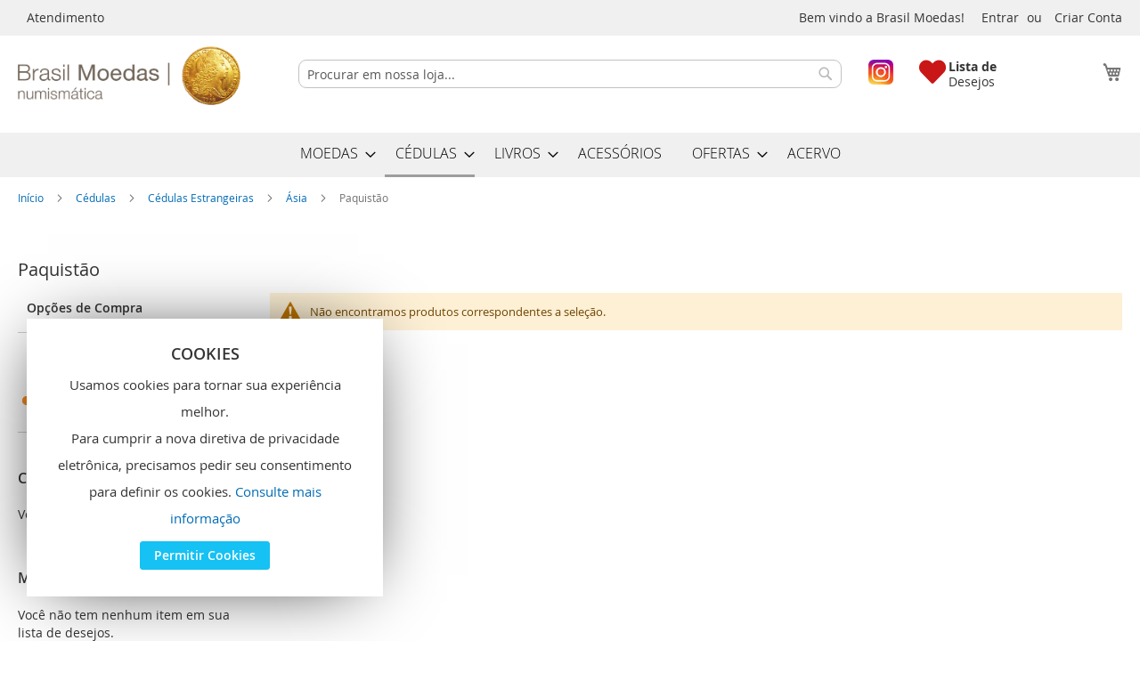

--- FILE ---
content_type: text/html; charset=UTF-8
request_url: https://brasilmoedas.com.br/cedulas/cedulas-estrangeiras/asia/paquist-o.html
body_size: 36079
content:
<!doctype html><html lang="pt"> <head > <script> var BASE_URL = 'https://brasilmoedas.com.br/'; var require = { "baseUrl": "https://brasilmoedas.com.br/pub/static/frontend/Awake/luma_child/pt_BR" };
</script> <meta charset="utf-8"/><meta name="title" content="Paquistão - Ásia - Cédulas Estrangeiras - Cédulas"/><meta name="description" content="A Brasil Moedas Numismática possui um acervo variado de moedas, cédulas e medalhas antigas de todas as partes do mundo."/><meta name="keywords" content="brasil moedas, brasil moeda, brazil moedas, brazil moeda, numismática, notas antigas, cédulas antigas, moedas antigas, medalhas antigas"/><meta name="robots" content="INDEX,FOLLOW"/><meta name="viewport" content="width=device-width, initial-scale=1"/><meta name="format-detection" content="telephone=no"/><title>Paquistão - Ásia - Cédulas Estrangeiras - Cédulas</title><link rel="stylesheet" type="text/css" media="all" href="https://brasilmoedas.com.br/pub/static/frontend/Awake/luma_child/pt_BR/mage/calendar.css" /><link rel="stylesheet" type="text/css" media="all" href="https://brasilmoedas.com.br/pub/static/frontend/Awake/luma_child/pt_BR/Backendorf_Parcelamento/css/backendorf-parcelamento.css" /><link rel="stylesheet" type="text/css" media="all" href="https://brasilmoedas.com.br/pub/static/frontend/Awake/luma_child/pt_BR/css/styles-m.css" /><link rel="stylesheet" type="text/css" media="all" href="https://brasilmoedas.com.br/pub/static/frontend/Awake/luma_child/pt_BR/Amasty_Base/vendor/slick/amslick.min.css" /><link rel="stylesheet" type="text/css" media="all" href="https://brasilmoedas.com.br/pub/static/frontend/Awake/luma_child/pt_BR/Amasty_Base/vendor/slick/amslick.min.css" /><link rel="stylesheet" type="text/css" media="all" href="https://brasilmoedas.com.br/pub/static/frontend/Awake/luma_child/pt_BR/MGS_GDPR/css/gdpr.css" /><link rel="stylesheet" type="text/css" media="all" href="https://brasilmoedas.com.br/pub/static/frontend/Awake/luma_child/pt_BR/Magezon_Core/css/styles.css" /><link rel="stylesheet" type="text/css" media="all" href="https://brasilmoedas.com.br/pub/static/frontend/Awake/luma_child/pt_BR/Magezon_Core/css/owlcarousel/owl.carousel.min.css" /><link rel="stylesheet" type="text/css" media="all" href="https://brasilmoedas.com.br/pub/static/frontend/Awake/luma_child/pt_BR/Magezon_Core/css/animate.css" /><link rel="stylesheet" type="text/css" media="all" href="https://brasilmoedas.com.br/pub/static/frontend/Awake/luma_child/pt_BR/Magezon_Core/css/fontawesome5.css" /><link rel="stylesheet" type="text/css" media="all" href="https://brasilmoedas.com.br/pub/static/frontend/Awake/luma_child/pt_BR/Magezon_Core/css/mgz_font.css" /><link rel="stylesheet" type="text/css" media="all" href="https://brasilmoedas.com.br/pub/static/frontend/Awake/luma_child/pt_BR/Magezon_Core/css/mgz_bootstrap.css" /><link rel="stylesheet" type="text/css" media="all" href="https://brasilmoedas.com.br/pub/static/frontend/Awake/luma_child/pt_BR/Magezon_Builder/css/openiconic.min.css" /><link rel="stylesheet" type="text/css" media="all" href="https://brasilmoedas.com.br/pub/static/frontend/Awake/luma_child/pt_BR/Magezon_Builder/css/styles.css" /><link rel="stylesheet" type="text/css" media="all" href="https://brasilmoedas.com.br/pub/static/frontend/Awake/luma_child/pt_BR/Magezon_Builder/css/common.css" /><link rel="stylesheet" type="text/css" media="all" href="https://brasilmoedas.com.br/pub/static/frontend/Awake/luma_child/pt_BR/Magezon_Core/css/magnific.css" /><link rel="stylesheet" type="text/css" media="all" href="https://brasilmoedas.com.br/pub/static/frontend/Awake/luma_child/pt_BR/Magezon_PageBuilder/css/styles.css" /><link rel="stylesheet" type="text/css" media="all" href="https://brasilmoedas.com.br/pub/static/frontend/Awake/luma_child/pt_BR/Magezon_PageBuilder/vendor/photoswipe/photoswipe.css" /><link rel="stylesheet" type="text/css" media="all" href="https://brasilmoedas.com.br/pub/static/frontend/Awake/luma_child/pt_BR/Magezon_PageBuilder/vendor/photoswipe/default-skin/default-skin.css" /><link rel="stylesheet" type="text/css" media="all" href="https://brasilmoedas.com.br/pub/static/frontend/Awake/luma_child/pt_BR/Magezon_PageBuilder/vendor/blueimp/css/blueimp-gallery.min.css" /><link rel="stylesheet" type="text/css" media="all" href="https://brasilmoedas.com.br/pub/static/frontend/Awake/luma_child/pt_BR/Magezon_Newsletter/css/styles.css" /><link rel="stylesheet" type="text/css" media="all" href="https://brasilmoedas.com.br/pub/static/frontend/Awake/luma_child/pt_BR/Magezon_HeaderFooterBuilder/css/styles.css" /><link rel="stylesheet" type="text/css" media="all" href="https://brasilmoedas.com.br/pub/static/frontend/Awake/luma_child/pt_BR/Magezon_PageBuilderIconBox/css/styles.css" /><link rel="stylesheet" type="text/css" media="all" href="https://brasilmoedas.com.br/pub/static/frontend/Awake/luma_child/pt_BR/Sparsh_WhatsAppChat/css/whatsapp-chat.css" /><link rel="stylesheet" type="text/css" media="all" href="https://brasilmoedas.com.br/pub/static/frontend/Awake/luma_child/pt_BR/WeltPixel_OwlCarouselSlider/css/owl.carousel.css" /><link rel="stylesheet" type="text/css" rel="stylesheet" type="text/css" href="https://brasilmoedas.com.br/pub/static/frontend/Awake/luma_child/pt_BR/Awake_Custom/css/custom.css" /><link rel="stylesheet" type="text/css" rel="stylesheet" type="text/css" href="https://brasilmoedas.com.br/pub/static/frontend/Awake/luma_child/pt_BR/Awake_Custom/css/bootstrap/bootstrap-grid.min.css" /><link rel="stylesheet" type="text/css" media="screen and (min-width: 768px)" href="https://brasilmoedas.com.br/pub/static/frontend/Awake/luma_child/pt_BR/css/styles-l.css" /><link rel="stylesheet" type="text/css" media="print" href="https://brasilmoedas.com.br/pub/static/frontend/Awake/luma_child/pt_BR/css/print.css" /><script  type="text/javascript"  src="https://brasilmoedas.com.br/pub/static/frontend/Awake/luma_child/pt_BR/requirejs/require.js"></script><script  type="text/javascript"  src="https://brasilmoedas.com.br/pub/static/frontend/Awake/luma_child/pt_BR/mage/requirejs/mixins.js"></script><script  type="text/javascript"  src="https://brasilmoedas.com.br/pub/static/frontend/Awake/luma_child/pt_BR/requirejs-config.js"></script><script  type="text/javascript"  src="https://brasilmoedas.com.br/pub/static/frontend/Awake/luma_child/pt_BR/mage/polyfill.js"></script><link rel="preload" as="font" crossorigin="anonymous" href="https://brasilmoedas.com.br/pub/static/frontend/Awake/luma_child/pt_BR/fonts/opensans/light/opensans-300.woff2" /><link rel="preload" as="font" crossorigin="anonymous" href="https://brasilmoedas.com.br/pub/static/frontend/Awake/luma_child/pt_BR/fonts/opensans/regular/opensans-400.woff2" /><link rel="preload" as="font" crossorigin="anonymous" href="https://brasilmoedas.com.br/pub/static/frontend/Awake/luma_child/pt_BR/fonts/opensans/semibold/opensans-600.woff2" /><link rel="preload" as="font" crossorigin="anonymous" href="https://brasilmoedas.com.br/pub/static/frontend/Awake/luma_child/pt_BR/fonts/opensans/bold/opensans-700.woff2" /><link rel="preload" as="font" crossorigin="anonymous" href="https://brasilmoedas.com.br/pub/static/frontend/Awake/luma_child/pt_BR/fonts/Luma-Icons.woff2" /><link rel="icon" type="image/x-icon" href="https://brasilmoedas.com.br/pub/media/favicon/websites/1/favicon_moedas.png" /><link rel="shortcut icon" type="image/x-icon" href="https://brasilmoedas.com.br/pub/media/favicon/websites/1/favicon_moedas.png" /> <!-- BEGIN GOOGLE ANALYTICS CODE --><script type="text/x-magento-init">
{ "*": { "Magento_GoogleAnalytics/js/google-analytics": { "isCookieRestrictionModeEnabled": 1, "currentWebsite": 1, "cookieName": "user_allowed_save_cookie", "ordersTrackingData": [], "pageTrackingData": {"optPageUrl":"","isAnonymizedIpActive":false,"accountId":"UA-28098718-1"} } }
}
</script><!-- END GOOGLE ANALYTICS CODE --><style>@media (min-width: 1260px) {	.magezon-builder .mgz-container {width: 1260px;}	}</style> <style> .amsearch-products .amsearch-highlight { background-color: #00E66B !important; } .search-autocomplete { border: 1px solid #00e66b !important; } .amsearch-results { background-color: #ededed !important; } .amsearch-products { background-color: #ededed !important; } .amsearch-item .item-name, .amsearch-item .product-item-link { color: #54A1FF !important; } .amsearch-item .item-name:hover { color: #3C00FF !important; } .amsearch-wrapper-content > .amsearch-item:hover { background-color: #bababa !important; } </style><script> require.config({ map: { '*': { 'quickSearch-original' : 'Magento_Search/js/form-mini', 'quickSearch' : 'Amasty_Xsearch/js/form-mini' } } });
</script> <style>.mgz-element.jushdy3 .hfb-links-item{color:#343434 !important;padding:0 10px}.mgz-element.jushdy3 .action:after{color:#343434 !important}.mgz-element.daw9se5 .action > strong{color:#343434}.mgz-element.daw9se5 li > a,.links > li{color:#343434 !important}.xrh5l01-s{padding:0 10px 0 10px!important;background-color:#f0f0f0 !important}.p9i4ufp-s{padding-top:15px !important}@media (min-width:768px){.mgz-element.p9i4ufp .block-search{width:100% !important}}.mgz-element.p9i4ufp #search{background-color:#ffffff}.hamtr0p{float:left}.mgz-element.hamtr0p .image-content{width:100%;text-align:center}.mgz-element.hamtr0p .image-title{font-size:16px}.mgz-element.eysglj3 .mgz-icon-box-wrapper{color:#be0005}.u4nfqsa-s{padding-left:10px !important;margin-left:10px !important}.bicv7uo-s{text-align:right;margin-top:5px !important}.aff9d0y{float:right}.aff9d0y-s{padding-top:15px !important}.rprxl82-s{padding:2px 10px 2px 10px!important;background-color:#ffffff !important}.tv3lt2p-s{text-align:center}.e78kbvg-s{background-color:#ffffff !important}.lnecfpm>.mgz-element-inner{padding:0;margin:0}a,.alink{color:#000;text-decoration:none}.checkout-cart-index div[name="shippingAddress.country_id"],.checkout-cart-index div[name="shippingAddress.region_id"]{display:none !important}.product-item-actions .actions-primary+.actions-secondary .action.tocompare{display:none}.block-cart-failed .actions.main .continue,.block-cart-failed .actions.main .clear,.cart-container .form-cart .actions.main .continue,.cart-container .form-cart .actions.main .clear{display:initial}.product-item .price-box .price-label{display:none}.product-info-main .product-info-price .price-label{display:none !important}.block-cart-failed .actions.main .continue,.block-cart-failed .actions.main .clear,.cart-container .form-cart .actions.main .continue,.cart-container .form-cart .actions.main .clear{display:initial;background-image:none;background:#eee;border:1px solid #ccc;color:#333;cursor:pointer;display:inline-block;font-weight:600;margin:0;padding:7px 15px;font-size:1.4rem;line-height:1.6rem;box-sizing:border-box;vertical-align:middle}.hfb-header{z-index:100 !important}.zoomContainer{z-index:99}@media only screen and (max-width:767px){.navigation{background-color:#ffff !important}.nav-sections .header.links{background:#fff } .navigation .level0>.level-top:hover,.navigation .level0>.level-top.ui-state-focus{color:#012579}.navigation a,.navigation a:hover{color:#012579}.navigation .level0.active>a:not(.ui-state-active),.navigation .level0.has-active>a:not(.ui-state-active){border-color:##de170d;color:#012579}.nav-sections .header.links a,.nav-sections .header.links a:hover{color:#012579}ul.header.links .greet span{color:#012579 !important}.checkout-cart-index tr.item-actions{display:none}.checkout-cart-index a.action.continue{display:none !important}.navigation .level0.active .all-category .ui-state-focus{border-color:#012579}.navigation .level0.active>.level-top,.navigation .level0.has-active>.level-top{border-color:#012579;color:#012579}#menu-principal .nav-sections{background:#ffffff}} .catalog-category-view li.item.product.product-item .product-item-info{position:relative}@media only screen and (max-width:768px){.modal-slide .block-authentication{flex-direction:column-reverse;display:flex}.modal-slide .block-authentication .block[class]+.block{border-top:none;margin-top:0;padding:0}.modal-slide .block-content p,.block-content ul{display:none}.block-authentication .block[class]+.block:before{content:none}} .zoomWindow{width:100% !important } @media only screen and (min-width:500px){.zoomContainer{z-index:99;width:76% !important;left:12% !important;height:auto !important } } @media only screen and (min-width:760px){.zoomContainer{z-index:99;width:36% !important;left:16% !important;height:auto !important } } @media only screen and (min-width:1200px){.zoomContainer{width:37% !important;left:15% !important;height:auto !important } .product-info-main{display:block}} @media only screen and (min-width:1500px){.zoomContainer{z-index:99;width:32% !important;left:20% !important;height:auto !important } .product-info-main{display:flex;flex-direction:column;justify-content:space-between;min-height:80vh } } @media only screen and (min-width:1910px){.zoomContainer{z-index:99;width:27% !important;left:25% !important;height:auto !important } .product-info-main{display:flex;flex-direction:column;justify-content:space-between;min-height:59vh } } .cms-index-index .product-item-info{position:relative}.action.primary:hover{background:#07a8d7;border:1px solid #07a8d7;color:#fff}.action.primary{background:#16c1f3;border:1px solid #16c1f3;color:#fff}.product-item .tocart{text-transform:uppercase;border-radius:30px}.best-installment span{color:#000000}.lbl-toggle:hover{color:#000000}.collapsible-content .content-inner{background:rgb(221 221 221 / 20%);border-bottom:1px solid rgb(169 169 169 / 45%)}@media only screen and (max-width:767px){ul.header.links .greet span{color:#000000 !important}sections .header.links a:hover{color:#000 !important}.navigation a,.navigation a:hover{color:#000 !important}a,.alink{color:#000 !important}.nav-sections{background:#fff}.block-search .label:before{margin:2px 10px 0 0}.block-search .label:before{margin:2px 10px 0 0}.copyright{display:none}} .swatch-option.selected{outline:2px solid #ff5501}.swatch-opt{margin:10px 0}.swatch-option.text.selected{background-color:gray !important;color:white !important;outline:2px solid gray}.swatch-option{background-size:cover !important}.swatch-option.text{background:#ffffff;color:#686868;font-size:11px;font-weight:400;line-height:32px;margin-right:9px;min-width:40px;height:40px;padding:3px 8px;border-radius:33px}.swatch-option{border:1px solid #dadada;height:40px;min-width:40px;border-radius:15px}.swatch-option{min-width:20px;width:20px !important}.swatch-option.text.selected{outline:2px solid #ff5501}.mgz-element .swatch-option{-webkit-box-sizing:border-box}.product-item-info .swatch-attribute-options{text-align:center;justify-content:center;display:flex}.swatch-option.image:not(.disabled):hover,.swatch-option.color:not(.disabled):hover{border:1px solid #fff;outline:transparent}.catalog-product-view .swatch-option{min-width:35px;width:35px !important}.catalog-product-view .swatch-option{height:35px !important;min-width:20px;border-radius:29px}@media only screen and (min-width:768px){.navigation{background:#f0f0f0}.nav-sections{background:#f0f0f0}.navigation .level0>.level-top{FONT-WEIGHT:300;font-size:16px;text-transform:uppercase}.navigation .level0>.level-top{color:#000}.navigation .level0.active>.level-top,.navigation .level0.has-active>.level-top{color:#000}.navigation .level0>.level-top:hover,.navigation .level0>.level-top.ui-state-focus{color:#000}.navigation .level0.active>.level-top,.navigation .level0.has-active>.level-top{border-color:#9d9d9d !important}} @media only screen and (max-width:767px){.block-search .label:before{color:#000;margin:1px 10px 0 0}.nav-toggle:before{color:#000}.minicart-wrapper .action.showcart:before{color:#000}} .catalog-product-view .shipping-calculation .field.required:first-child{visibility:hidden;margin:0;height:0;width:0}.abs-discount-block-desktop .block>.title,.paypal-review-discount .block>.title,.cart-discount .block>.title{border:0;padding:0 0 10px;background-color:#d1d1d1;padding:10px;border-radius:15px}.paypal-review-discount .block>.title strong,.cart-discount .block>.title strong{color:#323232}.abs-discount-block .block>.title:after,.cart-summary .block>.title:after,.paypal-review-discount .block>.title:after,.cart-discount .block>.title:after{color:#323232}.abs-discount-block-desktop .block>.title,.paypal-review-discount .block>.title,.cart-discount .block>.title{margin-bottom:15px}.cart-summary{background:#ffffff;border-radius:15px;border:1px solid #cdcdcd}.cart-container .form-cart .actions.main{text-align:left}.cart.table-wrapper .actions-toolbar{min-height:28px}.fieldset .field.osc-input-group{padding-left:0}a:visited,.alink:visited{color:#242424;text-decoration:none}.minicart-items .product-item-name a{color:#000000}.breadcrumbs a:visited{color:#000000;text-decoration:none}@media only screen and (max-width:767px){.abs-cart-block>.title,.minicart-items .product .toggle,.abs-discount-block .block>.title,.cart-summary .block>.title,.paypal-review-discount .block>.title,.cart-discount .block>.title{border-top:transparent}.cart-summary{margin:10px}.cart-container .form-cart .actions.main{text-align:center}.block-cart-failed .actions.main .continue,.block-cart-failed .actions.main .clear,.cart-container .form-cart .actions.main .continue,.cart-container .form-cart .actions.main .clear{margin-bottom:12px}.abs-discount-block-desktop .block>.title,.paypal-review-discount .block>.title,.cart-discount .block>.title{margin:10px}} @media (min-width:1024px){.page-products .products-grid .product-item{width:calc((100% - 4%)/3) !important;margin-left:1%}} #block-collapsible-nav .nav a[href*="/downloadable/customer/products/"],#block-collapsible-nav .nav a[href*="/xnotif/stock/index/"]{display:none}.category-acervo.catalog-category-view .price-box.price-final_price{display:none}.product-info-main .stock.available,.product-info-main .stock.unavailable{color:#f00}span[data-price-amount="0"] .price,.categorypath-acervo span[data-price-amount] .price{display:none}@media only screen and (min-width:768px){.page-layout-1column .product.media{width:40%}.page-layout-1column .product-info-main{width:50%}} .product-info-main .page-title-wrapper h1{font-weight:600}.product-info-main .product.attribute.overview:before{content:'Resumo';font-weight:700}.product-info-main .product.attribute.overview .value{margin-top:10px}.fotorama__stage{margin-bottom:50px}@media only screen and (min-width:768px){.fotorama__stage:after{content:"Passe o mouse sobre a imagem para utilizar a lupa ou click sobre para amplia-lá";z-index:267000029;bottom:-50px;display:block;text-align:center}.fotorama__nav-wrap.fotorama__nav-wrap--horizontal:before{content:'Mais Imagens';font-weight:700}} .fotorama__stage{overflow:inherit}.category-acervo .product-info-main .stock.unavailable:before{content:'Disponível: ';text-transform:capitalize;color:#000;font-weight:400}.category-acervo .product.attribute.sku{display:none}.category-acervo .product-info-main .product-info-stock-sku{float:left;padding-left:0}@media only screen and (min-width:768px){.catalog-product-view .product.data.items>.item.title{float:none}.catalog-product-view .product.data.items>.item.content{border:none;float:none;padding:0;margin-left:revert}.catalog-product-view .product.data.items>.item.content{display:block !important;margin-top:0}.catalog-product-view .product.data.items>.item.title>.switch{border:0}.catalog-product-view .product.data.items>.item.title>.switch{padding:0}.catalog-product-view a#tab-label-description-title,.catalog-product-view a#tab-label-additional-title{font-weight:700}.catalog-product-view .additional-attributes th.col,.catalog-product-view .additional-attributes td.col{min-width:600px;border:1px solid #b1b1b1 !important;padding:10px 0 10px 10px !important}.catalog-product-view .product.data.items>.item.title>.switch{background:none;color:#000}} .product.description.product-item-description>span{overflow:hidden;text-overflow:ellipsis;display:-webkit-box;-webkit-line-clamp:2;-webkit-box-orient:vertical}.product.description.product-item-description a.action.more,.product.name a{font-weight:600}.product-info-main .page-title-wrapper h1{font-weight:600;text-transform:uppercase;color:#000}.product-item-name>a,.product.name a>a{color:#000;text-decoration:none;FONT-WEIGHT:600;text-transform:uppercase}.stock.available{display:none}.product-social-links .product-addto-links .action.tocompare{display:none}.catalog-product-view .box-tocart .fieldset{display:flex}.mgz-icon-box-left,.mgz-icon-box-right{width:41%;margin:0}.mgz-icon-box-size-md{height:2em}.mgz-heading-text{margin-bottom:0}.block-compare .block-title strong,.block-reorder .block-title strong,.widget .block-title strong,.block-wishlist .block-title strong{font-size:16px!important;font-weight:600!important}.product-item-actions .actions-secondary>.action:before{margin:0;margin-left:10px}.mgz-icon-box-size-md .mgz-icon-box-element{font-size:2.15em;color:#c91616;margin-left:-2px}.product-label-info .product-label{box-shadow:none}.mgz-element.etxk95e .image-content{width:100%;text-align:center}.mgz-element.etxk95e .image-title{font-size:16px}.mh4isx1-s{padding-top:10px !important;padding-bottom:10px !important}.mgz-element.mh4isx1 .mgz-element-heading-text{font-weight:600}.kimxta8{float:left}.mgz-element.kimxta8 .image-content{width:100%;text-align:center}.mgz-element.kimxta8 .image-title{font-size:16px}.chbm9k2-s{margin-bottom:15px !important}.mgz-element.n8mjm23 .action > strong,.mgz-element.n8mjm23 .title{font-size:16px;color:#343434;font-weight:600}.mgz-element.n8mjm23 .hfb-links-item{color:#333 !important}.mgz-element.n8mjm23 .action:after{color:#343434 !important}.ob3309l-s{margin-bottom:15px !important}.mgz-element.nsb62f1 .action > strong,.mgz-element.nsb62f1 .title{font-size:16px;color:#343434;font-weight:600}.mgz-element.nsb62f1 .hfb-links-item{color:#333 !important}.mgz-element.nsb62f1 .action:after{color:#343434 !important}.o510ivg-s{margin-bottom:15px !important}.mgz-element.wi9mhta .action > strong,.mgz-element.wi9mhta .title{font-size:16px;color:#343434;font-weight:600}.mgz-element.wi9mhta .hfb-links-item{color:#333 !important}.mgz-element.wi9mhta .action:after{color:#343434 !important}.mgz-element.rt7os10 .image-content{width:100%;text-align:center}.mgz-element.rt7os10 .image-title{font-size:16px}.frha2fr-s{margin-bottom:15px !important}.pksnn5v-s{padding-top:30px !important;padding-bottom:20px !important;background-color:#f0f0f0 !important}.l13st5c-s{text-align:center}.mgz-element.l13st5c .image-content{width:100%;text-align:center}.mgz-element.l13st5c .image-title{font-size:16px}.mqrphtj-s{padding-top:10px !important;padding-bottom:10px !important}.s0xlo0n-s{text-align:center}.mgz-element.s0xlo0n .hfb-copyright{color:#343434}.va97d1n-s{text-align:center}.mgz-element.va97d1n .image-content{width:100%;text-align:center}.mgz-element.va97d1n .image-title{font-size:16px}.eavod9b-s{padding:5px 12px 5px 12px!important;background-color:#f0f0f0 !important}</style><style type="text/css">body.loading_body .preloading .loading{background-image: url("https://brasilmoedas.com.br/pub/media/magepow/speedoptimizer/default/loader-1.gif")}body.loading_img .lazyload{background-image: url("https://brasilmoedas.com.br/pub/media/magepow/speedoptimizer/default/loader-1_1.gif")}body.loading_img img.loaded{background-image: none}</style></head> <body data-container="body" data-mage-init='{"loaderAjax": {}, "loader": { "icon": "https://brasilmoedas.com.br/pub/static/frontend/Awake/luma_child/pt_BR/images/loader-2.gif"}}' class=" loading_img page-with-filter page-products categorypath-cedulas-cedulas-estrangeiras-asia-paquist-o category-paquist-o catalog-category-view page-layout-2columns-left"> <script type="text/x-magento-init"> { "*": { "mage/cookies": { "expires": null, "path": "\u002F", "domain": ".brasilmoedas.com.br", "secure": false, "lifetime": "3600" } } }
</script> <noscript> <div class="message global noscript"> <div class="content"> <p> <strong>O JavaScript parece estar desabilitado no seu navegador.</strong> <span>Para ter uma melhor experiência em nosso site, certifique-se de ativar o javascript em seu navegador.</span> </p> </div> </div> </noscript> <div role="alertdialog" tabindex="-1" class="mgs-gdpr-cookie-notice message global cookie text-align-center gdpr-box-shadow" id="notice-cookie-block" style="display: none; background:#ffffff;width:400px;bottom:50px;left:30px; right:unset;font-size:15px;"> <div role="document" class="content" tabindex="0"> <div> <h3 class="notice-cookie-title">COOKIES</h3><div class="notice-cookie-content">Usamos cookies para tornar sua experiência melhor.<br/> Para cumprir a nova diretiva de privacidade eletrônica, precisamos pedir seu consentimento para definir os cookies. <a href="https://brasilmoedas.com.br/politica-de-privacidade/" onclick="showGdprPopup(); return false">Consulte mais informação</a></div> </div> <div class="actions"> <button id="btn-cookie-allow" class="action allow primary "> <span>Permitir Cookies</span> </button> </div> </div> </div> <script type="text/x-magento-init"> { "#notice-cookie-block": { "cookieNotices": { "cookieAllowButtonSelector": "#btn-cookie-allow", "cookieName": "user_allowed_save_cookie", "cookieValue": {"1":1}, "cookieLifetime": 31536000, "noCookiesUrl": "https\u003A\u002F\u002Fbrasilmoedas.com.br\u002Fcookie\u002Findex\u002FnoCookies\u002F" } } } </script><div style="display:none" id="mgs-gdpr-popup-container"><div class="mgs-gdpr-popup" id="mgs-gdpr-popup"><div class="magezon-builder magezon-builder-preload"><div class="y5y11ak mgz-element mgz-element-row full_width_row"><div class="mgz-element-inner y5y11ak-s"><div class="inner-content mgz-container"><div class="et5jjg1 mgz-element mgz-element-column mgz-col-xs-12"><div class="mgz-element-inner et5jjg1-s"><div class="mm9kuwx mgz-element mgz-child mgz-element-text"><div class="mgz-element-inner mm9kuwx-s"><p>Para a <strong>MEU SITE</strong> proteger a privacidade e os dados pessoais de seus Clientes, colaboradores e visitantes é um dever, portanto nossos serviços são sempre prestados de forma transparente e ética.</p><p> </p><p>Este espaço é destinado a esclarecer as condições para tratamento de dados pessoais pela <strong>MEU SITE</strong>, incluindo-se políticas e práticas relativas ao uso, compartilhamento, armazenamento e divulgação das informações pessoais que tratamos (“Política Geral de Privacidade”).</p><p> </p><p>Importante lembrar que dados pessoais são informações de uma pessoa natural identificada ou identificável. Logo, informações como e-mail, CPF, RG, localização, endereço, idade etc. podem ser considerados como dados pessoais.</p><p> </p><p>Esta Política Geral de Privacidade será divulgada no site da <strong>Meu Site</strong> (www.<strong>Meu Site</strong>.com.br) e estará disponível para consulta facilitada nas lojas físicas, para promover junto aos titulares de dados informações claras, precisas e facilmente acessíveis sobre como realizamos o tratamento de seus dados pessoais.</p><p> </p><p>1) A QUEM E EM QUAIS SITUAÇÕES SE APLICA A PRESENTE POLÍTICA?</p><p> </p><p>Esta Política Geral de Privacidade aplica-se a todos os visitantes, clientes e usuários (“USUÁRIOS”) dos serviços e produtos ofertados pelas <strong>MEU SITE</strong> em suas lojas virtuais ou físicas.</p><p> </p><p>Diversas são as formas e momentos em que os dados pessoais dos USUÁRIOS podem ser coletados ou utilizados, mas em linhas gerais elas se resumem às situações em que os USUÁRIOS:</p><p> </p><ul><li>navegam pelo ou interagem com site ou aplicativo da <strong>MEU SITE</strong>;</li> <li>acessam nossas lojas físicas e/ou adquirem nossos produtos e serviços ofertados nelas;</li> <li>realizam uma compra através do site <strong>MEU SITE</strong>;</li> <li>entram em contato pelos canais de atendimento ou nas próprias lojas físicas da <strong>MEU SITE</strong>;</li> <li>preenchem qualquer cadastro ou formulário de informações, incluindo-se os cadastros a nossas vagas de emprego;</li> <li>participam de nossas promoções e concursos.</li> </ul><p> </p><p>Poderemos adotar Políticas de Privacidade específicas para alguns de nossos serviços ou produtos, caso em que os USUÁRIOS serão previamente avisados de forma expressa e transparente.</p><p> </p><p> </p><p>2) COMO OS DADOS SÃO COLETADOS?</p><p> </p><p>Em resumo, a <strong>MEU SITE</strong> coleta e utiliza:</p><ul><li>dados informados pelos USUÁRIOS;</li> <li>dados criados durante o uso ou aquisição de nossos serviços e produtos ou;</li> <li>dados de outras fontes, como parceiros e prestadores de serviços.</li> </ul><p>Para prestar os Serviços fornecidos pela <strong>MEU SITE</strong> necessitamos dos seguintes dados:</p><p> </p><ol><li>A) Informações dos Usuários:</li> </ol><ul><li>para a criação da conta no Site da <strong>MEU SITE</strong>: para a criação de uma conta junto ao site <strong>MEU SITE</strong> coletamos dados relacionados à qualificação pessoal do USUÁRIO (nome completo, CPF, e-mail e dados de login de acesso (senha de acesso); Se aplicável, ao invés de criar um cadastro no site da <strong>MEU SITE</strong>, o Cliente poderá optar por efetuar o login com sua conta do Google. Neste caso a <strong>MEU SITE</strong> terá acesso aos dados cadastrados junto ao referido provedor.</li> </ul><p> </p><ul><li>para finalização de compras: além dos dados acima e eventualmente cópias de documentos contendo os dados, para a conclusão de compras e para o recebimento de pagamentos pelas compras realizadas, coletaremos informações de cartões de crédito (incluindo-se o número do cartão, nome do titular, data de validade e código de segurança), dados de endereço e telefone de contato, podendo tais dados serem coletados, dados estes que são enviados diretamente por criptografia até a gestora de pagamento, sendo que estes dados não permanecem gravados na estrutura cadastral do <strong>MEU SITE</strong>.</li> </ul><p> </p><ul><li>para o atendimento ao cliente: Os USUÁRIOS também poderão enviar informações e dados pessoais, tais como nome, e-mail, telefone e CPF, para registrar sugestões, reclamações, solucionar dúvidas junto aos Canais de Atendimento da <strong>MEU SITE</strong> e receber newsletters;</li> </ul><p> </p><ul><li>os USUÁRIOS também poderão enviar informações e dados pessoais à <strong>MEU SITE</strong>, ao optar por participar voluntariamente de promoções, campanhas e pesquisas de opinião, inclusive mediante respostas a questionários enviados por e-mail ou preenchidos nas lojas físicas da <strong>MEU SITE</strong></li> </ul><p> </p><p>Nos moldes de nossos Termos de Uso, ao realizar o cadastro, o Cliente declara ser civilmente capaz e que os dados fornecidos serão exatos, precisos e verdadeiros, assumindo o compromisso de atualizar os referidos dados caso haja alguma alteração. O Cliente somente poderá realizar um cadastro, em seu nome e utilizando seus dados.</p><p> </p><p>Sem prejuízo no disposto acima, a <strong>MEU SITE</strong> reserva-se no direito de utilizar todos os meios válidos e possíveis para identificar o CLIENTE, bem como solicitar dados adicionais e documentos de identificação válidos que julgue ser pertinentes, a fim de confirmar a identidade.</p><p> </p><p>IMPORTANTE: A <strong>MEU SITE</strong> não solicita senhas, dados bancários ou de cartão de crédito de seus Clientes por e-mail. Caso o USUÁRIO receba alguma mensagem nesse sentido, deverá desconsiderá-la e entrar em contato com a <strong>MEU SITE</strong> por meio de seus Canais de Atendimento oficiais para reportar o fato. A <strong>MEU SITE</strong> atua ativamente no combate de fraudes eletrônicas, mas para isso também precisamos do apoio de nossos USUÁRIOS.</p><p> </p><ol><li>B) Dados gerados pela utilização dos produtos e serviços da <strong>MEU SITE</strong></li> </ol><ul><li>dados de Localização: Quando o USUÁRIO utiliza nosso Site, poderão ser coletados dados referentes à sua localização, ainda que aproximada, visando melhorar a experiência de navegação com produtos e ofertas na região, assim como preços menores para o frete. A maioria dos dispositivos permite a navegação de forma anônima e com a opção de geolocalização desabilitada. Para isso recomendamos consultar a seção de configurações de seus navegadores e dispositivos para escolher a opção que preferir.</li> </ul><p> </p><ul><li>dados de utilização e transações: Coletamos dados sobre a interação dos USUÁRIOS com os nossos anúncios, serviços e produtos visualizados ou comprados pelos USUÁRIOS, qual o tipo de produto ou serviço adquirido, horário da aquisição, sua localização geográfica, histórico de compras e navegador utilizado;</li> </ul><p> </p><ul><li>dados dos dispositivos: alguns dados dos dispositivos móveis ou computadores utilizados na utilização ou visualização de nossos serviços ou produtos podem ser coletados. Isso inclui dados como endereço de IP do dispositivo, sistemas operacionais utilizados, modelos de hardware, dados de série e produção do aparelho.</li> </ul><p> </p><ol><li>C) Informações compartilhadas com ou coletadas por Terceiros</li> </ol><p> </p><ul><li>terceiros poderão receber informações e dados pessoais dos USUÁRIOS para a confirmação da autenticidade do cadastro realizado no site ou aplicativo, podendo, para tanto, contatar o USUÁRIO por meio de e-mail, SMS, telefone ou outro meio de comunicação para tal confirmação;</li> </ul><p> </p><ul><li>terceiros também poderão receber informações e dados pessoais dos USUÁRIOS para a análise de crédito, validação das formas de pagamento escolhidas pelos USUÁRIOS, bem como para garantia da segurança dos pagamentos realizados pelo site (gateways);</li> </ul><p> </p><ul><li>a <strong>MEU SITE</strong> por si ou por meio de parceiros terceirizados poderá utilizar cookies ou tecnologias similares para armazenar automaticamente informações de tráfego de seus USUÁRIOS, informações essas como acesso ao sistema, registro de acesso (data e hora), execução de comandos, incluindo-se o localizador uniforme de recursos - a URL (Uniform Resource Locator) da qual o USUÁRIO provêm ou acessa - o navegador utilizado, o(s) endereço(s) de Protocolo da Internet (IP), além de informações sobre atividades de seus USUÁRIOS, tais como preferências, sites utilizados e visitados, buscas realizadas, podendo tais informações serem utilizadas para fins de auditoria, direcionamento de campanhas publicitárias, personalização da navegação e cumprimento de obrigações legais. Para mais informações veja nossa Política de Cookies ou a 1), A) desta Política;</li> </ul><p> </p><ul><li>terceiros poderão receber e tratar informações pessoais para fins de logística e entrega dos produtos adquiridos no site pelo cliente;</li> </ul><p> </p><ul><li>os dados do USUÁRIO poderão ser consultados junto bureaus de crédito e empresas de ciência de dados (big data) para fins de avaliação de crédito, confirmação de identidade e análise de perfil de consumo;</li> </ul><p> </p><ul><li>em nome da <strong>MEU SITE</strong> e sob sua supervisão, terceiros poderão ser responsáveis pelo armazenamento e manipulação dos dados dos USUÁRIOS (provedores de armazenamento, softwares em nuvem), garantindo a confidencialidade e integridade desses dados para as finalidades desta Política e do Termo de Uso e Condições Gerais da <strong>MEU SITE</strong>;</li> </ul><p> </p><ul><li>terceiros também poderão receber informações e dados pessoais, inclusive as informações geradas em razão do acesso ao site e aplicativo pelos USUÁRIOS para o envio de campanhas publicitárias, marketing etc., dos produtos da <strong>MEU SITE</strong>;</li> </ul><p> </p><ul><li>os dados dos USUÁRIOS poderão ser compartilhados com empresas terceirizadas para o desenvolvimento de processos internos, por motivos legais e/ou cumprimento dos contratos firmados entre os USUÁRIOS e a <strong>MEU SITE</strong>, como empresas de cobrança, escritórios de advocacia, auditorias, emissão de cartões, atendimento aos USUÁRIOS, interação com os USUÁRIOS em redes sociais etc.</li> </ul><p> </p><p> 3) QUAIS AS FINALIDADES DO TRATAMENTO DE DADOS?</p><p> </p><p>Os dados poderão ser tratados de forma diferenciada a depender das finalidades para as quais foram coletados, mas os tratamentos sempre respeitarão o disposto nesta Política.</p><p> </p><p>O USUÁRIO será sempre informado quanto aos dados que estão sendo coletados, ficando a seu exclusivo critério, fornecê-los ou não, e, em cada caso, será avisado das consequências do não fornecimento.</p><p> </p><p>Sucintamente, as informações coletadas são utilizadas pela <strong>MEU SITE</strong> para as seguintes finalidades:</p><p> </p><p> </p><p> </p><ul><li>combater fraudes, verificar a identidade e consultar cadastros de proteção ao crédito, bem como junto às operadoras de crédito vinculadas à forma de pagamento optada pelo USUÁRIO ou identificar alguma violação ao Termo e Condições Gerais dos Serviços da <strong>MEU SITE</strong> e de terceiros;</li> </ul><p> </p><ul><li>viabilizar a venda e a entrega dos produtos comercializados pela <strong>MEU SITE</strong>;</li> </ul><p> </p><ul><li>viabilizar o cancelamento e a troca de produtos, além de qualquer outra forma de atendimento ao USUÁRIO;</li> </ul><p> </p><ul><li>permitir ao cliente a criação de uma “Lista de Presentes”, bem como, permitir que os convidados do evento adquiram as mercadorias indicadas na lista;</li> </ul><p> </p><ul><li>criar, manter ou atualizar os cadastros dos USUÁRIOS junto à <strong>MEU SITE</strong>, em seu site;</li> </ul><p> </p><ul><li>cumprir a presente Política e os Termos de Uso e Condições gerais, bem como para a execução de demais contratos necessários e firmados pelos USUÁRIOS e terceiros para comercialização dos produtos expostos no site e lojas físicas da <strong>MEU SITE</strong>;</li> </ul><p> </p><ul><li>realizar a comunicação com o USUÁRIO para fins de divulgação de promoções publicitárias, sorteios, pesquisas, mala direta, SMS, newsletters, marketing em geral ou outras formas de comunicação. Para tanto, o USUÁRIO autoriza a <strong>MEU SITE</strong> a enviar tais comunicados, sendo-lhe facultado a qualquer momento cancelar o recebimento das informações por meio dos nossos canais de atendimento indicados ao final desta Política, ressalvada a possibilidade de manutenção dos comunicados caso amparada em alguma hipótese legal.</li> </ul><p> </p><ul><li>aperfeiçoar funcionalidades do site e aplicativos, melhorando a usabilidade e a experiência interativa do USUÁRIO durante a navegação;</li> </ul><p> </p><ul><li>para administração interna, cumprimento de obrigações legais e exercício de direitos;</li> </ul><p> </p><ul><li>para fins estatísticos (inteligência de mercado), sem que sejam identificados os USUÁRIOS de forma isolada;</li> </ul><p> </p><ul><li>para garantir a segurança e integridade dos USUÁRIOS e de todos os ativos da <strong>MEU SITE</strong>.</li> </ul><p> </p><p>3.1) OUTRAS FINALIDADES LEGÍTIMAS PARA TRATAMENTO DOS DADOS</p><p>Em conformidade com as disposições acima, a <strong>MEU SITE</strong> também poderá realizar o tratamento dos dados pessoais de seus clientes e USUÁRIOS para outras finalidades, conforme indicadas a seguir:</p><p> </p><ol><li>A) Cookies e demais Tecnologias</li> </ol><p> </p><p>O site ou aplicativo da <strong>MEU SITE</strong> ou terceiros autorizados poderão utilizar de tecnologias voltadas a identificar e armazenar informações temporárias dos USUÁRIOS, quando da navegação no site ou aplicativo. As principais ferramentas tecnológicas que fazem isso são os "cookies", também sendo utilizadas tecnologias similares para destinações similares, como aprimoramento da experiência dos USUÁRIOS, maior segurança, usabilidade e interatividade.</p><p> </p><p>Além disso, os Cookies podem ser utilizados para personalizar conteúdos, realizar a captura e a análise de tráfego e preferências dos USUÁRIOS e sua localização geográfica para fins de direcionamento de conteúdo específico e/ou publicitário, conforme informado na Seção 2), B), (i) desta Política.</p><p> </p><p>O USUÁRIO poderá configurar seu dispositivo móvel ou máquina para administrar o uso de Cookies ou para alertá-lo quando estiverem ativos. Alguns Cookies podem ser necessários à navegação e eventuais remoções desses Cookies podem prejudicar algumas funcionalidades do site.</p><p> </p><p>Para mais detalhes acerca de quais cookies poderão ser utilizados e para quais finalidades, consulte nossa Política de Cookies.</p><p> </p><p>Caso deseje remover os Cookies ou limpar o cache siga os procedimentos indicados pelos navegadores:</p><p> </p><p>Google Chrome: (https://support.google.com/chrome/answer/95647?hl=pt-BR)</p><p> </p><p>Internet Explorer: (http://windows.microsoft.com/pt-br/internet-explorer/delete-manage-cookies#ie=ie-11)</p><p> </p><p>Firefox: (https://support.mozilla.org/pt-BR/kb/ativando-e-desativando-cookies)</p><p> </p><p>Safari: (http://safari.helpmax.net/ps/privacidade-e-seguranca/como-remover-cookies/)</p><p> </p><p>Opera: (http://help.opera.com/Windows/10.20/pt/history.html)</p><p>As informações acima são fornecidas pelos sites oficiais dos próprios navegadores. A <strong>MEU SITE</strong> não se responsabiliza por danos ou perdas de informações geradas pelo uso desses procedimentos.</p><p> </p><p> </p><ol><li>B) Para fins legais e obrigatórios</li> </ol><p> </p><p>A <strong>MEU SITE</strong> poderá tratar dados dos USUÁRIOS para o cumprimento de obrigações legais ou regulatórias, exercício regular de direitos e cumprimento de obrigações contratuais, inclusive que dizem respeito ao USUÁRIO.</p><p> </p><p>Para a proteção de propriedades ou licenças da <strong>MEU SITE</strong>, segurança ou direitos de terceiros, a <strong>MEU SITE</strong> poderá utilizar, armazenar, processar, analisar e compartilhar dados pessoais dos USUÁRIOS com autoridades públicas em geral, como autoridades policiais, judiciais e regulatórias.</p><p> </p><p>Além disso, eventualmente os dados pessoais poderão ser tratados para as seguintes finalidades:</p><p> </p><p> </p><ul><li>auditorias internas e externas, para validações de questões de segurança da informação, buscando-se na medida do possível o sigilo e anonimização desses dados;</li> </ul><p> </p><ul><li>prevenção a fraudes, prestar apoio a ou investigar violações legais, regulatórias ou contratuais;</li> </ul><p> </p><ul><li>propor ou se defender em demandas de natureza judicial ou administrativa.</li> </ul><p> </p><p> </p><p>4) SEGURANÇA DAS INFORMAÇÕES E DADOS DOS USUÁRIOS</p><p> </p><p>A <strong>MEU SITE</strong> adotará boas práticas técnicas e administrativas para a proteção da privacidade dos Dados dos USUÁRIOS, visando preservar a confidencialidade, integridade e disponibilidade dos dados unicamente a pessoas autorizadas.</p><p> </p><p>Utilizaremos controles de acesso físico e digital, incluindo medidas contra a destruição ou uso ilegal, tratamento e acesso não autorizado ou em desconformidade com a presente Política ou o Termo de Uso e Condições Gerais.</p><p> </p><p>A <strong>MEU SITE</strong> investe em recursos tecnológicos avançados para garantir a segurança de todos os dados coletados e armazenados. Entre as medidas de segurança implementadas, podemos citar nossos servidores que são próprios, dispensando o compartilhamento com terceiros para o armazenamento de seus dados; além disso utilizamos criptografia e a instalação de barreiras contra o acesso indevido à nossa base de dados (firewalls).</p><p> </p><p>Prova de nossa preocupação com a segurança dos dados que coletamos é o “cadeado de segurança” disponível em seu navegador de internet junto ao endereço www.<strong>Meu Site</strong>.com.br. Clicando nele você terá acesso a maiores informações sobre a segurança de nosso site.</p><p> </p><p> </p><p> </p><p>5) RESPONSABILIDADE E CONSENTIMENTO DOS USUÁRIOS</p><p> </p><p>Sem prejuízo das demais obrigações previstas nesta Política, no Termo de Uso e Condições Gerais da <strong>MEU SITE</strong> ou legislações e regramentos aplicáveis, para a adequada utilização das funcionalidades disponibilizadas no site e aplicativos da <strong>MEU SITE</strong> o USUÁRIO compromete-se a:</p><p> </p><ul><li>ser o único responsável pela salvaguarda e confidencialidade de seu login e senha, não os fornecendo a terceiros;</li> <li>não fornecer informações senhas bancárias ou financeiras por e-mails ou WhatsApp;</li> <li>somente se utilizar de dados pertencentes a terceiros quando aparado em justificativa legal, se responsabilizando neste caso pela coleta de consentimento do titular e por eventuais danos decorrentes do tratamento inadequado.</li> <li>comunicar a <strong>MEU SITE</strong> sobre toda e qualquer suspeita ou constatação de violação do termo de uso ou política de privacidade, inclusive acessos não autorizados à sua conta, compras suspeitas etc.</li> <li>consultar o site oficial da <strong>MEU SITE</strong> sempre que receber informações ou comunicados sobre promoções, campanhas e pesquisas recebidas por e-mail, para verificação de sua veracidade;</li> <li>prestar informações verídicas, honestas e completas para a <strong>MEU SITE</strong> e seus parceiros, responsabilizando-se única e exclusivamente por toda e qualquer informação incorreta ou falsa;</li> <li>comunicar a <strong>MEU SITE</strong> sobre toda e qualquer alteração de seus dados, de modo que para todos os fins legais os últimos dados fornecidos serão considerados como corretos, autênticos e</li> <li>suficientes para o cumprimento desta Política e do Termo de Uso e Condições Gerais da <strong>MEU SITE</strong> e para o exercício de direitos e cumprimento de obrigações legais;</li> <li>comunicar e exercer seus direitos perante a <strong>MEU SITE</strong> por meio dos canais de atendimento ou pelo site;</li> <li>adotar medidas de segurança cibernética em dispositivos móveis e computadores utilizados nas transações realizadas no site <strong>MEU SITE</strong>, de modo a neutralizar ameaças (malwares).</li> </ul><p> </p><p>A <strong>MEU SITE</strong> alerta a todos os CLIENTES que nunca enviará mensagens eletrônicas solicitando confirmação de dados ou com anexos que possam ser executados (extensões: .exe, .com, entre outros) ou ainda links para eventuais downloads.</p><p> </p><p>A <strong>MEU SITE</strong> reserva-se o direito de suspender ou cancelar a conta do USUÁRIO no site ou aplicativo na hipótese de suspeita ou descumprimento dos Termos e Condições Gerais ou da Política de Privacidade, sem prejuízo das medidas judiciais cabíveis.</p><p> </p><p> </p><p>6) MANUTENÇÃO DOS DADOS</p><p> </p><p>Os dados pessoais e informações dos USUÁRIOS serão mantidos pela <strong>MEU SITE</strong> ou por terceiros por ordem ou autorização dela, enquanto a conta do USUÁRIO estiver ativa no site da <strong>MEU SITE</strong> ou enquanto for necessário para efetivação das transações realizadas pelo USUÁRIO no site.</p><p> </p><p>A inativação da conta do USUÁRIO no site <strong>MEU SITE</strong>, independente do motivo, resultará na exclusão de seus dados pessoais, desde que a <strong>MEU SITE</strong> não os armazene para fins de legítimo interesse, assim legalmente entendidos, exigências legais ou regulatórias, para exercer os direitos (inclusive creditórios), prevenção a fraudes ou de forma anonimizada, isto é, sem que os dados permitam identificar seu titular.</p><p> </p><p> </p><p>7) DIREITOS DOS USUÁRIOS</p><p> </p><p>No que diz respeito aos direitos dos USUÁRIOS em face de seus dados fornecidos à <strong>MEU SITE</strong>, os USUÁRIOS poderão:</p><p> </p><ul><li>pedir a exclusão de seus dados;</li> <li>pedir a alteração ou correção de seus dados;</li> <li>pedir informações sobre o compartilhamento de seus dados;</li> <li>restringir, na medida do possível, o uso de seus dados, inclusive no que diz respeito ao recebimento de campanhas publicitárias e utilização de Cookies pela <strong>MEU SITE</strong> ou terceiros;</li> <li>solicitar cópia de seus dados em formato legal e adequado; e</li> <li>renunciar ao consentimento dado à <strong>MEU SITE</strong> para o tratamento de seus dados;</li> <li>solicitar a interrupção do envio de qualquer comunicação de marketing.</li> </ul><p> </p><p>A <strong>MEU SITE</strong> atenderá aos pleitos dos USUÁRIOS, mas informa que esses direitos não serão absolutos, de modo que algumas situações podem resultar em atendimento parcial do pedido ou negativa. Nessas situações, a <strong>MEU SITE</strong> prestará os esclarecimentos e justificativas necessárias. Em alguns casos, os USUÁRIOS poderão ou serão orientados a realizar a exclusão diretamente dos cadastros ou listas de contatos existentes, através das opções de exclusão de dados ou descadastramento presentes em cada uma delas.</p><p> </p><p> </p><p>8) CONTATO</p><p> </p><p>Para o exercício de seus direitos ou qualquer comunicação necessária com a <strong>MEU SITE</strong> em razão o USUÁRIO poderá utilizar o e-mail <strong>lgpd@Meu Site.com.br</strong>. O contato do USUÁRIO e sua identidade poderão ser validados pela <strong>MEU SITE</strong>, razão pela qual informações e dados podem ser solicitados no momento do atendimento.</p><p> </p><p> </p><p>9) REVISÃO DA POLÍTICA</p><p> </p><p>Esta Política poderá sofrer alterações, caso em que os USUÁRIOS serão comunicados. A versão atual foi redigida em <strong>XX de XXXXX de 20XX</strong>.</p><p> </p><p> </p><p>10) FORO</p><p> </p><p>A Política de Privacidade da <strong>MEU SITE</strong> está em conformidade com a legislação da República Federativa do Brasil. Quaisquer demandas originadas de relações estabelecidas entre os USUÁRIOS e a <strong>MEU SITE</strong> ficarão submetidas ao Foro da Comarca de <strong>Minha Cidade</strong>, Estado de <strong>Meu Estado</strong>.</p></div></div></div></div></div></div></div></div></div></div><script type="text/javascript">	var popupContent = document.getElementById('mgs-gdpr-popup-container').innerHTML;	function showGdprPopup(){	require(	[	'jquery',	'Magento_Ui/js/modal/modal'	],	function( $, modal ) {	if ($('#mgs-gdpr-popup').length) {	var options = {	type: 'popup',	modalClass: 'modal-mgs-gdpr',	responsive: true,	innerScroll: true,	title: '',	buttons: []	};	var gdprPopup = modal(options, $('#mgs-gdpr-popup'));	$('#mgs-gdpr-popup').trigger('openModal');	$('.modal-mgs-gdpr .action-close').click(function(){	setTimeout(function(){ $('.modals-wrapper .modal-mgs-gdpr').remove(); $('#mgs-gdpr-popup-container').html(popupContent) }, 500);	});	}	});	}	</script><script> window.cookiesConfig = window.cookiesConfig || {}; window.cookiesConfig.secure = true;
</script><script> require.config({ map: { '*': { wysiwygAdapter: 'mage/adminhtml/wysiwyg/tiny_mce/tinymce4Adapter' } } });
</script><div class="page-wrapper"><header class="magezon-builder magezon-builder-preload hfb hfb-header hfb-header1"><div class="xrh5l01 mgz-element mgz-element-row sticky-hide mgz-hidden-md mgz-hidden-sm mgz-hidden-xs full_width_row"><div class="mgz-element-inner xrh5l01-s"><div data-background-type="image" data-parallax-image-background-position="center top" class="mgz-parallax xrh5l01-p"><div class="mgz-parallax-inner"></div></div><div class="inner-content mgz-container"><div class="l0ruont mgz-element mgz-element-column mgz-col-md-6"><div class="mgz-element-inner l0ruont-s"><div class="jushdy3 mgz-element mgz-child mgz-element-links"><div class="mgz-element-inner jushdy3-s"><div class="hfb-links-wrapper hfb-links-default hfb-links-layout-horizontal " ><ul class="hfb-links-items"><li ><a class="hfb-links-item" href="https://brasilmoedas.com.br/contact" title="" ><span>Atendimento</span> </a> </li> </ul></div></div></div></div></div><div class="g59424i mgz-element mgz-element-column mgz-col-md-6"><div class="mgz-element-inner g59424i-s"><div class="daw9se5 mgz-element mgz-child mgz-element-header_links"><div class="mgz-element-inner daw9se5-s"><ul class="header links"><li class="greet welcome" data-bind="scope: 'customer'"><!-- ko if: customer().fullname --><span class="logged-in" data-bind="text: new String('Bem-vindo, %1!').replace('%1', customer().fullname)"></span> <!-- /ko --><!-- ko ifnot: customer().fullname --><span class="not-logged-in" data-bind='html:"Bem vindo a Brasil Moedas!"'></span> <!-- /ko --></li> <script type="text/x-magento-init"> { "*": { "Magento_Ui/js/core/app": { "components": { "customer": { "component": "Magento_Customer/js/view/customer" } } } } } </script><li class="authorization-link" data-label="ou"><a href="https://brasilmoedas.com.br/customer/account/login/referer/aHR0cHM6Ly9icmFzaWxtb2VkYXMuY29tLmJyL2NlZHVsYXMvY2VkdWxhcy1lc3RyYW5nZWlyYXMvYXNpYS9wYXF1aXN0LW8uaHRtbA%2C%2C/"> Entrar </a> </li> <li><a href="https://brasilmoedas.com.br/customer/account/create/" >Criar Conta</a></li></ul></div></div></div></div></div></div></div><div class="rprxl82 mgz-element mgz-element-row full_width_row"><div class="mgz-element-inner rprxl82-s"><div data-background-type="image" data-parallax-image-background-position="center top" class="mgz-parallax rprxl82-p"><div class="mgz-parallax-inner"></div></div><div class="inner-content mgz-container"><div class="qia34l5 mgz-element mgz-element-column mgz-col-md-3 mgz-col-xs-10 mgz-row-gap-margin"><div class="mgz-element-inner qia34l5-s"><div class="nt51h0b mgz-element mgz-child mgz-element-site_logo hfb-logo-hamburger"><div class="mgz-element-inner nt51h0b-s"><span data-action="toggle-nav" class="action nav-toggle"><span>Alternar Nav</span></span> <a class="logo" href="https://brasilmoedas.com.br/" aria-label="store logo"><picture> <source type="image/webp" srcset="https://brasilmoedas.com.br/pub/media/logo/websites/1/logo-Brasil-Moedas.webp"> <source type="image/png" srcset="https://brasilmoedas.com.br/pub/media/logo/websites/1/logo-Brasil-Moedas.png"> <img src="https://brasilmoedas.com.br/pub/media/logo/websites/1/logo-Brasil-Moedas.png" title="" alt="" width="250" loading="lazy" /></picture></a></div></div></div></div><div class="vsgwfpu mgz-element mgz-element-column mgz-col-md-6 mgz-col-xs-1 mgz-row-gap-margin"><div class="mgz-element-inner vsgwfpu-s"><div class="p9i4ufp mgz-element mgz-child mgz-element-search_form"><div class="mgz-element-inner p9i4ufp-s"><div class="block block-search"><div class="block block-title"><strong>Pesquisa</strong></div><div class="block block-content"><form class="form minisearch" id="search_mini_form697ccc12e07bb1769786386" action="https://brasilmoedas.com.br/catalogsearch/result/" method="get"><div class="field search"><label class="label" for="search" data-role="minisearch-label"><span>Pesquisa</span> </label> <div class="control"><input placeholder="Procurar em nossa loja..." id="search" data-mage-init='{"quickSearch":{ "formSelector":"#search_mini_form697ccc12e07bb1769786386", "url":"https://brasilmoedas.com.br/search/ajax/suggest/", "destinationSelector":"#search_autocomplete", "minSearchLength":"3"} }' type="text" name="q" value="" placeholder="Pesquisa&#x20;em&#x20;toda&#x20;loja..." class="input-text" maxlength="128" role="combobox" aria-haspopup="false" aria-autocomplete="both" autocomplete="off" aria-expanded="false"/><div id="search_autocomplete" class="search-autocomplete"></div><div class="nested"><a class="action advanced" href="https://brasilmoedas.com.br/catalogsearch/advanced/" data-action="advanced-search"> Pesquisa Avançada </a> </div><script> require([ 'Amasty_Xsearch/js/form-mini', ], function (autoComplete, searchClick) { 'use strict'; window.xsearch_options = {"url":"https:\/\/brasilmoedas.com.br\/amasty_xsearch\/autocomplete\/index\/","isDynamicWidth":true,"isProductBlockEnabled":true,"width":820,"minChars":3,"currentUrlEncoded":"aHR0cHM6Ly9icmFzaWxtb2VkYXMuY29tLmJyL2NlZHVsYXMvY2VkdWxhcy1lc3RyYW5nZWlyYXMvYXNpYS9wYXF1aXN0LW8uaHRtbA,,"}; })
</script><script type="text/x-magento-init"> { "*": { "amastyXsearchAnalyticsCollector": {} } }
</script><div id="amasty-xsearch-preload" class="amasty-xsearch-preload" data-amsearch-js="preload"></div></div></div><div class="actions"><button type="submit" title="Pesquisa" class="action search" aria-label="Search" ><span>Pesquisa</span> </button> </div></form></div></div></div></div></div></div><div class="b37yrg3 mgz-element mgz-element-column mgz-col-md-2 mgz-hidden-xs mgz-row-gap-margin"><div class="mgz-element-inner b37yrg3-s"><div class="bicv7uo mgz-element mgz-element-row full_width_row"><div class="mgz-element-inner bicv7uo-s"><div class="inner-content mgz-container"><div class="u3yeaol mgz-element mgz-element-column mgz-col-md-3"><div class="mgz-element-inner u3yeaol-s"><div class="hamtr0p mgz-element mgz-child mgz-element-single_image mgz-image-hovers"><div class="mgz-element-inner hamtr0p-s"><div class="mgz-single-image-wrapper"><div class="mgz-single-image-inner mgz-image-link"><a class="" href="https://www.instagram.com/brasil_moedas_numismatica/" data-type="image" data-title="" data-zoom="1" target="_blank" ><picture class="mgz-hover-main"> <source type="image/webp" srcset="https://brasilmoedas.com.br/pub/media/wysiwyg/insta.webp"> <source type="image/png" srcset="https://brasilmoedas.com.br/pub/media/wysiwyg/insta.png"> <img class="mgz-hover-main" src="https://brasilmoedas.com.br/pub/media/wysiwyg/insta.png" alt="insta" width="30" title="" loading="lazy" /></picture></a> </div></div></div></div></div></div><div class="u4nfqsa mgz-element mgz-element-column mgz-col-md-9"><div class="mgz-element-inner u4nfqsa-s"><div class="eysglj3 mgz-element mgz-child mgz-element-icon_box"><div class="mgz-element-inner eysglj3-s"><div class="mgz-icon-box-container"><div class="mgz-icon-box-wrapper mgz-icon-box-size-md mgz-icon-box-left"><a href="https://brasilmoedas.com.br/wishlist/" title="" ><i class="mgz-icon-box-element fas mgz-fa-heart"></i> </a> </div><div class="btn-position"><h4 class="mgz-heading-text" ><a href="https://brasilmoedas.com.br/wishlist/" title="" > Lista de </a> </h4><div class="mgz-description"><p>Desejos</p></div></div></div></div></div></div></div></div></div></div></div></div><div class="dgr8mr3 mgz-element mgz-element-column mgz-col-md-1 mgz-col-xs-1 mgz-row-gap-margin"><div class="mgz-element-inner dgr8mr3-s"><div class="aff9d0y mgz-element mgz-child mgz-element-minicart"><div class="mgz-element-inner aff9d0y-s"><div data-block="minicart" class="minicart-wrapper"><a class="action showcart" href="https://brasilmoedas.com.br/checkout/cart/" data-bind="scope: 'minicart_content'"><span class="text">Meu Carrinho</span> <span class="counter qty empty" data-bind="css: { empty: !!getCartParam('summary_count') == false && !isLoading() }, blockLoader: isLoading"><span class="counter-number"><!-- ko text: getCartParam('summary_count') --><!-- /ko --></span> <span class="counter-label"><!-- ko if: getCartParam('summary_count') --><!-- ko text: getCartParam('summary_count') --><!-- /ko --><!-- ko i18n: 'items' --><!-- /ko --><!-- /ko --></span> </span> </a> <div class="block block-minicart" data-role="dropdownDialog" data-mage-init='{"dropdownDialog":{ "appendTo":"[data-block=minicart]", "triggerTarget":".showcart", "timeout": "2000", "closeOnMouseLeave": false, "closeOnEscape": true, "triggerClass":"active", "parentClass":"active", "buttons":[]}}'><div id="minicart-content-wrapper" data-bind="scope: 'minicart_content'"><!-- ko template: getTemplate() --><!-- /ko --></div></div><script> window.checkout = {"shoppingCartUrl":"https:\/\/brasilmoedas.com.br\/checkout\/cart\/","checkoutUrl":"https:\/\/brasilmoedas.com.br\/checkout\/","updateItemQtyUrl":"https:\/\/brasilmoedas.com.br\/checkout\/sidebar\/updateItemQty\/","removeItemUrl":"https:\/\/brasilmoedas.com.br\/checkout\/sidebar\/removeItem\/","imageTemplate":"Magento_Catalog\/product\/image_with_borders","baseUrl":"https:\/\/brasilmoedas.com.br\/","minicartMaxItemsVisible":5,"websiteId":"1","maxItemsToDisplay":10,"storeId":"1","storeGroupId":"1","customerLoginUrl":"https:\/\/brasilmoedas.com.br\/customer\/account\/login\/referer\/aHR0cHM6Ly9icmFzaWxtb2VkYXMuY29tLmJyL2NlZHVsYXMvY2VkdWxhcy1lc3RyYW5nZWlyYXMvYXNpYS9wYXF1aXN0LW8uaHRtbA%2C%2C\/","isRedirectRequired":false,"autocomplete":"off","captcha":{"user_login":{"isCaseSensitive":false,"imageHeight":50,"imageSrc":"","refreshUrl":"https:\/\/brasilmoedas.com.br\/captcha\/refresh\/","isRequired":false,"timestamp":1769786386}}}; </script><script type="text/x-magento-init"> { "[data-block='minicart']": { "Magento_Ui/js/core/app": {"components":{"minicart_content":{"children":{"subtotal.container":{"children":{"subtotal":{"children":{"subtotal.totals":{"config":{"display_cart_subtotal_incl_tax":0,"display_cart_subtotal_excl_tax":1,"template":"Magento_Tax\/checkout\/minicart\/subtotal\/totals"},"children":{"subtotal.totals.msrp":{"component":"Magento_Msrp\/js\/view\/checkout\/minicart\/subtotal\/totals","config":{"displayArea":"minicart-subtotal-hidden","template":"Magento_Msrp\/checkout\/minicart\/subtotal\/totals"}}},"component":"Magento_Tax\/js\/view\/checkout\/minicart\/subtotal\/totals"}},"component":"uiComponent","config":{"template":"Magento_Checkout\/minicart\/subtotal"}}},"component":"uiComponent","config":{"displayArea":"subtotalContainer"}},"item.renderer":{"component":"uiComponent","config":{"displayArea":"defaultRenderer","template":"Magento_Checkout\/minicart\/item\/default"},"children":{"item.image":{"component":"Magento_Catalog\/js\/view\/image","config":{"template":"Magento_Catalog\/product\/image","displayArea":"itemImage"}},"checkout.cart.item.price.sidebar":{"component":"uiComponent","config":{"template":"Magento_Checkout\/minicart\/item\/price","displayArea":"priceSidebar"}}}},"extra_info":{"component":"uiComponent","config":{"displayArea":"extraInfo"}},"promotion":{"component":"uiComponent","config":{"displayArea":"promotion"}}},"config":{"itemRenderer":{"default":"defaultRenderer","simple":"defaultRenderer","virtual":"defaultRenderer"},"template":"Magento_Checkout\/minicart\/content"},"component":"Magento_Checkout\/js\/view\/minicart"}},"types":[]} }, "*": { "Magento_Ui/js/block-loader": "https\u003A\u002F\u002Fbrasilmoedas.com.br\u002Fpub\u002Fstatic\u002Ffrontend\u002FAwake\u002Fluma_child\u002Fpt_BR\u002Fimages\u002Floader\u002D1.gif" } } </script></div></div></div></div></div></div></div></div><div class="e78kbvg mgz-element mgz-element-row full_width_row_content_no_paddings"><div class="mgz-element-inner e78kbvg-s"><div data-background-type="image" data-parallax-image-background-position="center top" class="mgz-parallax e78kbvg-p"><div class="mgz-parallax-inner"></div></div><div class="inner-content "><div class="lnecfpm mgz-element mgz-element-column mgz-col-md-12 mgz-row-gap-margin"><div class="mgz-element-inner lnecfpm-s"><div class="tv3lt2p mgz-element mgz-child mgz-element-top_navigation"><div class="mgz-element-inner tv3lt2p-s"><div class="sections nav-sections"><div class="section-items nav-sections-items" data-mage-init='{"tabs":{"openedState":"active"}}'><div class="section-item-title nav-sections-item-title" data-role="collapsible"><a class="nav-sections-item-switch" data-toggle="switch" href="#store.menu"> Menu </a> </div><div class="section-item-content nav-sections-item-content" id="store.menu" data-role="content"><nav class="navigation" data-action="navigation"><ul data-mage-init='{"menu":{"responsive":true, "expanded":true, "position":{"my":"left top","at":"left bottom"}}}'><li class="level0 nav-1 category-item first level-top parent"><a href="https://brasilmoedas.com.br/moedas.html" class="level-top" ><span>Moedas</span></a><ul class="level0 submenu"><li class="level1 nav-1-1 category-item first parent"><a href="https://brasilmoedas.com.br/moedas/moedas-brasileiras.html" ><span>Moedas Brasileiras</span></a><ul class="level1 submenu"><li class="level2 nav-1-1-1 category-item first parent"><a href="https://brasilmoedas.com.br/moedas/moedas-brasileiras/colonia.html" ><span>Colônia</span></a><ul class="level2 submenu"><li class="level3 nav-1-1-1-1 category-item first"><a href="https://brasilmoedas.com.br/moedas/moedas-brasileiras/colonia/ouro.html" ><span>Ouro</span></a></li><li class="level3 nav-1-1-1-2 category-item"><a href="https://brasilmoedas.com.br/moedas/moedas-brasileiras/colonia/prata.html" ><span>Prata</span></a></li><li class="level3 nav-1-1-1-3 category-item last"><a href="https://brasilmoedas.com.br/moedas/moedas-brasileiras/colonia/cobre.html" ><span>Cobre</span></a></li></ul></li><li class="level2 nav-1-1-2 category-item parent"><a href="https://brasilmoedas.com.br/moedas/moedas-brasileiras/reino-unido.html" ><span>Reino Unido</span></a><ul class="level2 submenu"><li class="level3 nav-1-1-2-1 category-item first"><a href="https://brasilmoedas.com.br/moedas/moedas-brasileiras/reino-unido/ouro.html" ><span>Ouro</span></a></li><li class="level3 nav-1-1-2-2 category-item"><a href="https://brasilmoedas.com.br/moedas/moedas-brasileiras/reino-unido/prata.html" ><span>Prata</span></a></li><li class="level3 nav-1-1-2-3 category-item last"><a href="https://brasilmoedas.com.br/moedas/moedas-brasileiras/reino-unido/cobre.html" ><span>Cobre</span></a></li></ul></li><li class="level2 nav-1-1-3 category-item parent"><a href="https://brasilmoedas.com.br/moedas/moedas-brasileiras/imperio.html" ><span>Império</span></a><ul class="level2 submenu"><li class="level3 nav-1-1-3-1 category-item first"><a href="https://brasilmoedas.com.br/moedas/moedas-brasileiras/imperio/ouro.html" ><span>Ouro</span></a></li><li class="level3 nav-1-1-3-2 category-item"><a href="https://brasilmoedas.com.br/moedas/moedas-brasileiras/imperio/prata.html" ><span>Prata</span></a></li><li class="level3 nav-1-1-3-3 category-item"><a href="https://brasilmoedas.com.br/moedas/moedas-brasileiras/imperio/cobre.html" ><span>Cobre</span></a></li><li class="level3 nav-1-1-3-4 category-item"><a href="https://brasilmoedas.com.br/moedas/moedas-brasileiras/imperio/bronze.html" ><span>Bronze</span></a></li><li class="level3 nav-1-1-3-5 category-item last"><a href="https://brasilmoedas.com.br/moedas/moedas-brasileiras/imperio/cupro-niquel.html" ><span>Cupro-Níquel</span></a></li></ul></li><li class="level2 nav-1-1-4 category-item last parent"><a href="https://brasilmoedas.com.br/moedas/moedas-brasileiras/republica.html" ><span>República</span></a><ul class="level2 submenu"><li class="level3 nav-1-1-4-1 category-item first"><a href="https://brasilmoedas.com.br/moedas/moedas-brasileiras/republica/ouro.html" ><span>Ouro</span></a></li><li class="level3 nav-1-1-4-2 category-item"><a href="https://brasilmoedas.com.br/moedas/moedas-brasileiras/republica/prata.html" ><span>Prata</span></a></li><li class="level3 nav-1-1-4-3 category-item"><a href="https://brasilmoedas.com.br/moedas/moedas-brasileiras/republica/bronze.html" ><span>Bronze</span></a></li><li class="level3 nav-1-1-4-4 category-item"><a href="https://brasilmoedas.com.br/moedas/moedas-brasileiras/republica/cupro-niquel.html" ><span>Cupro-Níquel</span></a></li><li class="level3 nav-1-1-4-5 category-item"><a href="https://brasilmoedas.com.br/moedas/moedas-brasileiras/republica/bronze-aluminio.html" ><span>Bronze-Alumínio</span></a></li><li class="level3 nav-1-1-4-6 category-item"><a href="https://brasilmoedas.com.br/moedas/moedas-brasileiras/republica/aluminio.html" ><span>Alumínio</span></a></li><li class="level3 nav-1-1-4-7 category-item"><a href="https://brasilmoedas.com.br/moedas/moedas-brasileiras/republica/aco-inox.html" ><span>Aço Inox</span></a></li><li class="level3 nav-1-1-4-8 category-item"><a href="https://brasilmoedas.com.br/moedas/moedas-brasileiras/republica/niquel.html" ><span>Níquel</span></a></li><li class="level3 nav-1-1-4-9 category-item last"><a href="https://brasilmoedas.com.br/moedas/moedas-brasileiras/republica/moedas-do-padr-o-real.html" ><span>Moedas do Padrão Real</span></a></li></ul></li></ul></li><li class="level1 nav-1-2 category-item parent"><a href="https://brasilmoedas.com.br/moedas/moedas-comemorativas-brasileiras.html" ><span>Moedas Comemorativas</span></a><ul class="level1 submenu"><li class="level2 nav-1-2-1 category-item first"><a href="https://brasilmoedas.com.br/moedas/moedas-comemorativas-brasileiras/ouro.html" ><span>Ouro</span></a></li><li class="level2 nav-1-2-2 category-item last"><a href="https://brasilmoedas.com.br/moedas/moedas-comemorativas-brasileiras/prata.html" ><span>Prata</span></a></li></ul></li><li class="level1 nav-1-3 category-item parent"><a href="https://brasilmoedas.com.br/moedas/provas-e-ensaios-monetarios.html" ><span>Provas e Ensaios</span></a><ul class="level1 submenu"><li class="level2 nav-1-3-1 category-item first"><a href="https://brasilmoedas.com.br/moedas/provas-e-ensaios-monetarios/colonia.html" ><span>Colônia</span></a></li><li class="level2 nav-1-3-2 category-item"><a href="https://brasilmoedas.com.br/moedas/provas-e-ensaios-monetarios/reino-unido.html" ><span>Reino Unido</span></a></li><li class="level2 nav-1-3-3 category-item"><a href="https://brasilmoedas.com.br/moedas/provas-e-ensaios-monetarios/imperio.html" ><span>Império</span></a></li><li class="level2 nav-1-3-4 category-item last"><a href="https://brasilmoedas.com.br/moedas/provas-e-ensaios-monetarios/republica.html" ><span>República</span></a></li></ul></li><li class="level1 nav-1-4 category-item parent"><a href="https://brasilmoedas.com.br/moedas/moedas-estrangeiras.html" ><span>Moedas Estrangeiras</span></a><ul class="level1 submenu"><li class="level2 nav-1-4-1 category-item first parent"><a href="https://brasilmoedas.com.br/moedas/moedas-estrangeiras/africa.html" ><span>África</span></a><ul class="level2 submenu"><li class="level3 nav-1-4-1-1 category-item first"><a href="https://brasilmoedas.com.br/moedas/moedas-estrangeiras/africa/africa-do-sul.html" ><span>África do Sul</span></a></li><li class="level3 nav-1-4-1-2 category-item"><a href="https://brasilmoedas.com.br/moedas/moedas-estrangeiras/africa/africa-ocidental.html" ><span>África Ocidental</span></a></li><li class="level3 nav-1-4-1-3 category-item"><a href="https://brasilmoedas.com.br/moedas/moedas-estrangeiras/africa/africa-oriental.html" ><span>África Oriental</span></a></li><li class="level3 nav-1-4-1-4 category-item"><a href="https://brasilmoedas.com.br/moedas/moedas-estrangeiras/africa/africa-oriental-britanica.html" ><span>África Oriental Britânica</span></a></li><li class="level3 nav-1-4-1-5 category-item"><a href="https://brasilmoedas.com.br/moedas/moedas-estrangeiras/africa/angola.html" ><span>Angola</span></a></li><li class="level3 nav-1-4-1-6 category-item"><a href="https://brasilmoedas.com.br/moedas/moedas-estrangeiras/africa/cabo-verde.html" ><span>Cabo Verde</span></a></li><li class="level3 nav-1-4-1-7 category-item"><a href="https://brasilmoedas.com.br/moedas/moedas-estrangeiras/africa/congo.html" ><span>Congo</span></a></li><li class="level3 nav-1-4-1-8 category-item"><a href="https://brasilmoedas.com.br/moedas/moedas-estrangeiras/africa/congo-belga.html" ><span>Congo Belga</span></a></li><li class="level3 nav-1-4-1-9 category-item"><a href="https://brasilmoedas.com.br/moedas/moedas-estrangeiras/africa/egito.html" ><span>Egito</span></a></li><li class="level3 nav-1-4-1-10 category-item"><a href="https://brasilmoedas.com.br/moedas/moedas-estrangeiras/africa/gana.html" ><span>Gana</span></a></li><li class="level3 nav-1-4-1-11 category-item"><a href="https://brasilmoedas.com.br/moedas/moedas-estrangeiras/africa/guine-bissau.html" ><span>Guiné Bissau</span></a></li><li class="level3 nav-1-4-1-12 category-item"><a href="https://brasilmoedas.com.br/moedas/moedas-estrangeiras/africa/ilhas-mauricias.html" ><span>Ilhas Maurícias</span></a></li><li class="level3 nav-1-4-1-13 category-item"><a href="https://brasilmoedas.com.br/moedas/moedas-estrangeiras/africa/liberia.html" ><span>Libéria</span></a></li><li class="level3 nav-1-4-1-14 category-item"><a href="https://brasilmoedas.com.br/moedas/moedas-estrangeiras/africa/mocambique.html" ><span>Moçambique</span></a></li><li class="level3 nav-1-4-1-15 category-item"><a href="https://brasilmoedas.com.br/moedas/moedas-estrangeiras/africa/rodesia.html" ><span>Rodésia</span></a></li><li class="level3 nav-1-4-1-16 category-item"><a href="https://brasilmoedas.com.br/moedas/moedas-estrangeiras/africa/s-o-tome-e-principe.html" ><span>São Tomé e Príncipe</span></a></li><li class="level3 nav-1-4-1-17 category-item"><a href="https://brasilmoedas.com.br/moedas/moedas-estrangeiras/africa/tanzania.html" ><span>Tanzânia</span></a></li><li class="level3 nav-1-4-1-18 category-item"><a href="https://brasilmoedas.com.br/moedas/moedas-estrangeiras/africa/trist-o-da-cunha.html" ><span>Tristão da Cunha</span></a></li><li class="level3 nav-1-4-1-19 category-item"><a href="https://brasilmoedas.com.br/moedas/moedas-estrangeiras/africa/tunisia.html" ><span>Tunísia</span></a></li><li class="level3 nav-1-4-1-20 category-item last"><a href="https://brasilmoedas.com.br/moedas/moedas-estrangeiras/africa/zambia.html" ><span>Zâmbia</span></a></li></ul></li><li class="level2 nav-1-4-2 category-item parent"><a href="https://brasilmoedas.com.br/moedas/moedas-estrangeiras/americas.html" ><span>Américas</span></a><ul class="level2 submenu"><li class="level3 nav-1-4-2-1 category-item first"><a href="https://brasilmoedas.com.br/moedas/moedas-estrangeiras/americas/antilhas-holandesas.html" ><span>Antilhas Holandesas</span></a></li><li class="level3 nav-1-4-2-2 category-item"><a href="https://brasilmoedas.com.br/moedas/moedas-estrangeiras/americas/argentina.html" ><span>Argentina</span></a></li><li class="level3 nav-1-4-2-3 category-item"><a href="https://brasilmoedas.com.br/moedas/moedas-estrangeiras/americas/bahamas.html" ><span>Bahamas</span></a></li><li class="level3 nav-1-4-2-4 category-item"><a href="https://brasilmoedas.com.br/moedas/moedas-estrangeiras/americas/barbados.html" ><span>Barbados</span></a></li><li class="level3 nav-1-4-2-5 category-item"><a href="https://brasilmoedas.com.br/moedas/moedas-estrangeiras/americas/bermudas.html" ><span>Bermudas</span></a></li><li class="level3 nav-1-4-2-6 category-item"><a href="https://brasilmoedas.com.br/moedas/moedas-estrangeiras/americas/bolivia.html" ><span>Bolívia</span></a></li><li class="level3 nav-1-4-2-7 category-item"><a href="https://brasilmoedas.com.br/moedas/moedas-estrangeiras/americas/canada.html" ><span>Canadá</span></a></li><li class="level3 nav-1-4-2-8 category-item"><a href="https://brasilmoedas.com.br/moedas/moedas-estrangeiras/americas/chile.html" ><span>Chile</span></a></li><li class="level3 nav-1-4-2-9 category-item"><a href="https://brasilmoedas.com.br/moedas/moedas-estrangeiras/americas/colombia.html" ><span>Colômbia</span></a></li><li class="level3 nav-1-4-2-10 category-item"><a href="https://brasilmoedas.com.br/moedas/moedas-estrangeiras/americas/curac-o.html" ><span>Curação</span></a></li><li class="level3 nav-1-4-2-11 category-item"><a href="https://brasilmoedas.com.br/moedas/moedas-estrangeiras/americas/el-salvador.html" ><span>El salvador</span></a></li><li class="level3 nav-1-4-2-12 category-item"><a href="https://brasilmoedas.com.br/moedas/moedas-estrangeiras/americas/equador.html" ><span>Equador</span></a></li><li class="level3 nav-1-4-2-13 category-item"><a href="https://brasilmoedas.com.br/moedas/moedas-estrangeiras/americas/estados-unidos.html" ><span>Estados Unidos</span></a></li><li class="level3 nav-1-4-2-14 category-item"><a href="https://brasilmoedas.com.br/moedas/moedas-estrangeiras/americas/guatemala.html" ><span>Guatemala</span></a></li><li class="level3 nav-1-4-2-15 category-item"><a href="https://brasilmoedas.com.br/moedas/moedas-estrangeiras/americas/honduras.html" ><span>Honduras</span></a></li><li class="level3 nav-1-4-2-16 category-item"><a href="https://brasilmoedas.com.br/moedas/moedas-estrangeiras/americas/ilhas-turcas-e-caicos.html" ><span>Ilhas Turcas e Caicos</span></a></li><li class="level3 nav-1-4-2-17 category-item"><a href="https://brasilmoedas.com.br/moedas/moedas-estrangeiras/americas/meximo.html" ><span>Méximo</span></a></li><li class="level3 nav-1-4-2-18 category-item"><a href="https://brasilmoedas.com.br/moedas/moedas-estrangeiras/americas/panama.html" ><span>Panamá</span></a></li><li class="level3 nav-1-4-2-19 category-item"><a href="https://brasilmoedas.com.br/moedas/moedas-estrangeiras/americas/paraguai.html" ><span>Paraguai</span></a></li><li class="level3 nav-1-4-2-20 category-item"><a href="https://brasilmoedas.com.br/moedas/moedas-estrangeiras/americas/peru.html" ><span>Peru</span></a></li><li class="level3 nav-1-4-2-21 category-item"><a href="https://brasilmoedas.com.br/moedas/moedas-estrangeiras/americas/porto-rico.html" ><span>Porto Rico</span></a></li><li class="level3 nav-1-4-2-22 category-item"><a href="https://brasilmoedas.com.br/moedas/moedas-estrangeiras/americas/republica-dominicana.html" ><span>República Dominicana</span></a></li><li class="level3 nav-1-4-2-23 category-item"><a href="https://brasilmoedas.com.br/moedas/moedas-estrangeiras/americas/uruguai.html" ><span>Uruguai</span></a></li><li class="level3 nav-1-4-2-24 category-item last"><a href="https://brasilmoedas.com.br/moedas/moedas-estrangeiras/americas/venezuela.html" ><span>Venezuela</span></a></li></ul></li><li class="level2 nav-1-4-3 category-item parent"><a href="https://brasilmoedas.com.br/moedas/moedas-estrangeiras/asia.html" ><span>Ásia</span></a><ul class="level2 submenu"><li class="level3 nav-1-4-3-1 category-item first"><a href="https://brasilmoedas.com.br/moedas/moedas-estrangeiras/asia/camboja.html" ><span>Camboja</span></a></li><li class="level3 nav-1-4-3-2 category-item"><a href="https://brasilmoedas.com.br/moedas/moedas-estrangeiras/asia/china.html" ><span>China</span></a></li><li class="level3 nav-1-4-3-3 category-item"><a href="https://brasilmoedas.com.br/moedas/moedas-estrangeiras/asia/filipinas.html" ><span>Filipinas</span></a></li><li class="level3 nav-1-4-3-4 category-item"><a href="https://brasilmoedas.com.br/moedas/moedas-estrangeiras/asia/india.html" ><span>Índia</span></a></li><li class="level3 nav-1-4-3-5 category-item"><a href="https://brasilmoedas.com.br/moedas/moedas-estrangeiras/asia/india-inglesa.html" ><span>Índia Inglesa</span></a></li><li class="level3 nav-1-4-3-6 category-item"><a href="https://brasilmoedas.com.br/moedas/moedas-estrangeiras/asia/indochina-francesa.html" ><span>Indochina Francesa</span></a></li><li class="level3 nav-1-4-3-7 category-item"><a href="https://brasilmoedas.com.br/moedas/moedas-estrangeiras/asia/indonesia.html" ><span>Indonésia</span></a></li><li class="level3 nav-1-4-3-8 category-item"><a href="https://brasilmoedas.com.br/moedas/moedas-estrangeiras/asia/israel.html" ><span>Israel</span></a></li><li class="level3 nav-1-4-3-9 category-item"><a href="https://brasilmoedas.com.br/moedas/moedas-estrangeiras/asia/jap-o.html" ><span>Japão</span></a></li><li class="level3 nav-1-4-3-10 category-item"><a href="https://brasilmoedas.com.br/moedas/moedas-estrangeiras/asia/laos.html" ><span>Laos</span></a></li><li class="level3 nav-1-4-3-11 category-item"><a href="https://brasilmoedas.com.br/moedas/moedas-estrangeiras/asia/libano.html" ><span>Líbano</span></a></li><li class="level3 nav-1-4-3-12 category-item"><a href="https://brasilmoedas.com.br/moedas/moedas-estrangeiras/asia/macau.html" ><span>Macau</span></a></li><li class="level3 nav-1-4-3-13 category-item"><a href="https://brasilmoedas.com.br/moedas/moedas-estrangeiras/asia/malasia.html" ><span>Malásia</span></a></li><li class="level3 nav-1-4-3-14 category-item"><a href="https://brasilmoedas.com.br/moedas/moedas-estrangeiras/asia/malaia-e-borneu.html" ><span>Malaia e Borneu</span></a></li><li class="level3 nav-1-4-3-15 category-item"><a href="https://brasilmoedas.com.br/moedas/moedas-estrangeiras/asia/palestina.html" ><span>Palestina</span></a></li><li class="level3 nav-1-4-3-16 category-item"><a href="https://brasilmoedas.com.br/moedas/moedas-estrangeiras/asia/paquist-o.html" ><span>Paquistão</span></a></li><li class="level3 nav-1-4-3-17 category-item"><a href="https://brasilmoedas.com.br/moedas/moedas-estrangeiras/asia/ras-al-khaima.html" ><span>Ras Al Khaima</span></a></li><li class="level3 nav-1-4-3-18 category-item"><a href="https://brasilmoedas.com.br/moedas/moedas-estrangeiras/asia/singapura.html" ><span>Singapura</span></a></li><li class="level3 nav-1-4-3-19 category-item"><a href="https://brasilmoedas.com.br/moedas/moedas-estrangeiras/asia/siria.html" ><span>Siria</span></a></li><li class="level3 nav-1-4-3-20 category-item"><a href="https://brasilmoedas.com.br/moedas/moedas-estrangeiras/asia/tailandia.html" ><span>Tailândia</span></a></li><li class="level3 nav-1-4-3-21 category-item"><a href="https://brasilmoedas.com.br/moedas/moedas-estrangeiras/asia/tibet.html" ><span>Tibet</span></a></li><li class="level3 nav-1-4-3-22 category-item last"><a href="https://brasilmoedas.com.br/moedas/moedas-estrangeiras/asia/turquia.html" ><span>Turquia</span></a></li></ul></li><li class="level2 nav-1-4-4 category-item parent"><a href="https://brasilmoedas.com.br/moedas/moedas-estrangeiras/europa.html" ><span>Europa</span></a><ul class="level2 submenu"><li class="level3 nav-1-4-4-1 category-item first"><a href="https://brasilmoedas.com.br/moedas/moedas-estrangeiras/europa/acores.html" ><span>Açores</span></a></li><li class="level3 nav-1-4-4-2 category-item"><a href="https://brasilmoedas.com.br/moedas/moedas-estrangeiras/europa/africa-alem.html" ><span>África Alemã</span></a></li><li class="level3 nav-1-4-4-3 category-item"><a href="https://brasilmoedas.com.br/moedas/moedas-estrangeiras/europa/alemanha.html" ><span>Alemanha</span></a></li><li class="level3 nav-1-4-4-4 category-item"><a href="https://brasilmoedas.com.br/moedas/moedas-estrangeiras/europa/austria.html" ><span>Áustria</span></a></li><li class="level3 nav-1-4-4-5 category-item"><a href="https://brasilmoedas.com.br/moedas/moedas-estrangeiras/europa/austria-holandesa.html" ><span>Áustria Holandesa</span></a></li><li class="level3 nav-1-4-4-6 category-item"><a href="https://brasilmoedas.com.br/moedas/moedas-estrangeiras/europa/belgica.html" ><span>Bélgica</span></a></li><li class="level3 nav-1-4-4-7 category-item"><a href="https://brasilmoedas.com.br/moedas/moedas-estrangeiras/europa/bulgaria.html" ><span>Bulgária</span></a></li><li class="level3 nav-1-4-4-8 category-item"><a href="https://brasilmoedas.com.br/moedas/moedas-estrangeiras/europa/dinamarca.html" ><span>Dinamarca</span></a></li><li class="level3 nav-1-4-4-9 category-item"><a href="https://brasilmoedas.com.br/moedas/moedas-estrangeiras/europa/eslovaquia.html" ><span>Eslováquia</span></a></li><li class="level3 nav-1-4-4-10 category-item"><a href="https://brasilmoedas.com.br/moedas/moedas-estrangeiras/europa/espanha.html" ><span>Espanha</span></a></li><li class="level3 nav-1-4-4-11 category-item"><a href="https://brasilmoedas.com.br/moedas/moedas-estrangeiras/europa/finlandia.html" ><span>Finlândia</span></a></li><li class="level3 nav-1-4-4-12 category-item"><a href="https://brasilmoedas.com.br/moedas/moedas-estrangeiras/europa/franca.html" ><span>França</span></a></li><li class="level3 nav-1-4-4-13 category-item"><a href="https://brasilmoedas.com.br/moedas/moedas-estrangeiras/europa/gibraltar.html" ><span>Gibraltar</span></a></li><li class="level3 nav-1-4-4-14 category-item"><a href="https://brasilmoedas.com.br/moedas/moedas-estrangeiras/europa/gr-bretanha.html" ><span>Grã-Bretanha</span></a></li><li class="level3 nav-1-4-4-15 category-item"><a href="https://brasilmoedas.com.br/moedas/moedas-estrangeiras/europa/grecia.html" ><span>Grécia</span></a></li><li class="level3 nav-1-4-4-16 category-item"><a href="https://brasilmoedas.com.br/moedas/moedas-estrangeiras/europa/guernsey.html" ><span>Guernsey</span></a></li><li class="level3 nav-1-4-4-17 category-item"><a href="https://brasilmoedas.com.br/moedas/moedas-estrangeiras/europa/holanda.html" ><span>Holanda</span></a></li><li class="level3 nav-1-4-4-18 category-item"><a href="https://brasilmoedas.com.br/moedas/moedas-estrangeiras/europa/hungria.html" ><span>Hungria</span></a></li><li class="level3 nav-1-4-4-19 category-item"><a href="https://brasilmoedas.com.br/moedas/moedas-estrangeiras/europa/ilha-do-homem.html" ><span>Ilha do Homem</span></a></li><li class="level3 nav-1-4-4-20 category-item"><a href="https://brasilmoedas.com.br/moedas/moedas-estrangeiras/europa/irlanda.html" ><span>Irlanda</span></a></li><li class="level3 nav-1-4-4-21 category-item"><a href="https://brasilmoedas.com.br/moedas/moedas-estrangeiras/europa/islandia.html" ><span>Islândia</span></a></li><li class="level3 nav-1-4-4-22 category-item"><a href="https://brasilmoedas.com.br/moedas/moedas-estrangeiras/europa/italia.html" ><span>Itália</span></a></li><li class="level3 nav-1-4-4-23 category-item"><a href="https://brasilmoedas.com.br/moedas/moedas-estrangeiras/europa/jersey.html" ><span>Jersey</span></a></li><li class="level3 nav-1-4-4-24 category-item"><a href="https://brasilmoedas.com.br/moedas/moedas-estrangeiras/europa/jugoslavia.html" ><span>Jugoslávia</span></a></li><li class="level3 nav-1-4-4-25 category-item"><a href="https://brasilmoedas.com.br/moedas/moedas-estrangeiras/europa/letonia.html" ><span>Letônia</span></a></li><li class="level3 nav-1-4-4-26 category-item"><a href="https://brasilmoedas.com.br/moedas/moedas-estrangeiras/europa/lituania.html" ><span>Lituânia</span></a></li><li class="level3 nav-1-4-4-27 category-item"><a href="https://brasilmoedas.com.br/moedas/moedas-estrangeiras/europa/luxemburgo.html" ><span>Luxemburgo</span></a></li><li class="level3 nav-1-4-4-28 category-item"><a href="https://brasilmoedas.com.br/moedas/moedas-estrangeiras/europa/malta.html" ><span>Malta</span></a></li><li class="level3 nav-1-4-4-29 category-item"><a href="https://brasilmoedas.com.br/moedas/moedas-estrangeiras/europa/monaco.html" ><span>Mõnaco</span></a></li><li class="level3 nav-1-4-4-30 category-item"><a href="https://brasilmoedas.com.br/moedas/moedas-estrangeiras/europa/noruega.html" ><span>Noruega</span></a></li><li class="level3 nav-1-4-4-31 category-item"><a href="https://brasilmoedas.com.br/moedas/moedas-estrangeiras/europa/polonia.html" ><span>Polônia</span></a></li><li class="level3 nav-1-4-4-32 category-item"><a href="https://brasilmoedas.com.br/moedas/moedas-estrangeiras/europa/portugal.html" ><span>Portugal</span></a></li><li class="level3 nav-1-4-4-33 category-item"><a href="https://brasilmoedas.com.br/moedas/moedas-estrangeiras/europa/reuni-o.html" ><span>Reunião</span></a></li><li class="level3 nav-1-4-4-34 category-item"><a href="https://brasilmoedas.com.br/moedas/moedas-estrangeiras/europa/romenia.html" ><span>Romênia</span></a></li><li class="level3 nav-1-4-4-35 category-item"><a href="https://brasilmoedas.com.br/moedas/moedas-estrangeiras/europa/russia.html" ><span>Rússia</span></a></li><li class="level3 nav-1-4-4-36 category-item"><a href="https://brasilmoedas.com.br/moedas/moedas-estrangeiras/europa/s-o-marinho.html" ><span>São Marinho</span></a></li><li class="level3 nav-1-4-4-37 category-item"><a href="https://brasilmoedas.com.br/moedas/moedas-estrangeiras/europa/servia.html" ><span>Sérvia</span></a></li><li class="level3 nav-1-4-4-38 category-item"><a href="https://brasilmoedas.com.br/moedas/moedas-estrangeiras/europa/suecia.html" ><span>Suécia</span></a></li><li class="level3 nav-1-4-4-39 category-item"><a href="https://brasilmoedas.com.br/moedas/moedas-estrangeiras/europa/suica.html" ><span>Suiça</span></a></li><li class="level3 nav-1-4-4-40 category-item"><a href="https://brasilmoedas.com.br/moedas/moedas-estrangeiras/europa/thecoslovaquia.html" ><span>Thecoslováquia</span></a></li><li class="level3 nav-1-4-4-41 category-item"><a href="https://brasilmoedas.com.br/moedas/moedas-estrangeiras/europa/ucrania.html" ><span>Ucrania</span></a></li><li class="level3 nav-1-4-4-42 category-item last"><a href="https://brasilmoedas.com.br/moedas/moedas-estrangeiras/europa/vaticano.html" ><span>Vaticano</span></a></li></ul></li><li class="level2 nav-1-4-5 category-item parent"><a href="https://brasilmoedas.com.br/moedas/moedas-estrangeiras/oceania.html" ><span>Oceânia</span></a><ul class="level2 submenu"><li class="level3 nav-1-4-5-1 category-item first"><a href="https://brasilmoedas.com.br/moedas/moedas-estrangeiras/oceania/australia.html" ><span>Austrália</span></a></li><li class="level3 nav-1-4-5-2 category-item"><a href="https://brasilmoedas.com.br/moedas/moedas-estrangeiras/oceania/australia-holandesa.html" ><span>Austrália Holandesa</span></a></li><li class="level3 nav-1-4-5-3 category-item"><a href="https://brasilmoedas.com.br/moedas/moedas-estrangeiras/oceania/nova-caledonia.html" ><span>Nova Caledônia</span></a></li><li class="level3 nav-1-4-5-4 category-item"><a href="https://brasilmoedas.com.br/moedas/moedas-estrangeiras/oceania/nova-zelandia.html" ><span>Nova Zelândia</span></a></li><li class="level3 nav-1-4-5-5 category-item"><a href="https://brasilmoedas.com.br/moedas/moedas-estrangeiras/oceania/papua-nova-guine.html" ><span>Papua Nova Guiné</span></a></li><li class="level3 nav-1-4-5-6 category-item"><a href="https://brasilmoedas.com.br/moedas/moedas-estrangeiras/oceania/polinesia-francesa.html" ><span>Polinésia Francesa</span></a></li><li class="level3 nav-1-4-5-7 category-item last"><a href="https://brasilmoedas.com.br/moedas/moedas-estrangeiras/oceania/samoa.html" ><span>Samoa</span></a></li></ul></li><li class="level2 nav-1-4-6 category-item last"><a href="https://brasilmoedas.com.br/moedas/moedas-estrangeiras/fao.html" ><span>FAO</span></a></li></ul></li><li class="level1 nav-1-5 category-item"><a href="https://brasilmoedas.com.br/moedas/moedas-proof.html" ><span>Moedas Proof</span></a></li><li class="level1 nav-1-6 category-item last parent"><a href="https://brasilmoedas.com.br/moedas/moedas-de-peso.html" ><span>Moedas de Peso</span></a><ul class="level1 submenu"><li class="level2 nav-1-6-1 category-item first"><a href="https://brasilmoedas.com.br/moedas/moedas-de-peso/ouro.html" ><span>Ouro</span></a></li><li class="level2 nav-1-6-2 category-item"><a href="https://brasilmoedas.com.br/moedas/moedas-de-peso/platina.html" ><span>Platina</span></a></li><li class="level2 nav-1-6-3 category-item last"><a href="https://brasilmoedas.com.br/moedas/moedas-de-peso/prata.html" ><span>Prata</span></a></li></ul></li></ul></li><li class="level0 nav-2 category-item has-active level-top parent"><a href="https://brasilmoedas.com.br/cedulas.html" class="level-top" ><span>Cédulas</span></a><ul class="level0 submenu"><li class="level1 nav-2-1 category-item first parent"><a href="https://brasilmoedas.com.br/cedulas/cedulas-brasileiras.html" ><span>Cédulas Brasileiras</span></a><ul class="level1 submenu"><li class="level2 nav-2-1-1 category-item first"><a href="https://brasilmoedas.com.br/cedulas/cedulas-brasileiras/reis.html" ><span>Réis</span></a></li><li class="level2 nav-2-1-2 category-item"><a href="https://brasilmoedas.com.br/cedulas/cedulas-brasileiras/cruzeiros-e-cruzados.html" ><span>Cruzeiros e Cruzados</span></a></li><li class="level2 nav-2-1-3 category-item"><a href="https://brasilmoedas.com.br/cedulas/cedulas-brasileiras/real.html" ><span>Real</span></a></li><li class="level2 nav-2-1-4 category-item"><a href="https://brasilmoedas.com.br/cedulas/cedulas-brasileiras/indio.html" ><span>Indio</span></a></li><li class="level2 nav-2-1-5 category-item last"><a href="https://brasilmoedas.com.br/cedulas/cedulas-brasileiras/asteriscos.html" ><span>*Asteriscos</span></a></li></ul></li><li class="level1 nav-2-2 category-item parent"><a href="https://brasilmoedas.com.br/cedulas/modelos-specimens-brasileiros.html" ><span>Modelos e Specimens</span></a><ul class="level1 submenu"><li class="level2 nav-2-2-1 category-item first"><a href="https://brasilmoedas.com.br/cedulas/modelos-specimens-brasileiros/reis.html" ><span>Réis</span></a></li><li class="level2 nav-2-2-2 category-item"><a href="https://brasilmoedas.com.br/cedulas/modelos-specimens-brasileiros/cruzeiros-e-cruzados.html" ><span>Cruzeiros e Cruzados</span></a></li><li class="level2 nav-2-2-3 category-item last"><a href="https://brasilmoedas.com.br/cedulas/modelos-specimens-brasileiros/real.html" ><span>Real</span></a></li></ul></li><li class="level1 nav-2-3 category-item has-active parent"><a href="https://brasilmoedas.com.br/cedulas/cedulas-estrangeiras.html" ><span>Cédulas Estrangeiras</span></a><ul class="level1 submenu"><li class="level2 nav-2-3-1 category-item first parent"><a href="https://brasilmoedas.com.br/cedulas/cedulas-estrangeiras/africa.html" ><span>África</span></a><ul class="level2 submenu"><li class="level3 nav-2-3-1-1 category-item first"><a href="https://brasilmoedas.com.br/cedulas/cedulas-estrangeiras/africa/africa-do-sul.html" ><span>África do Sul</span></a></li><li class="level3 nav-2-3-1-2 category-item"><a href="https://brasilmoedas.com.br/cedulas/cedulas-estrangeiras/africa/africa-ocidental.html" ><span>África Ocidental</span></a></li><li class="level3 nav-2-3-1-3 category-item"><a href="https://brasilmoedas.com.br/cedulas/cedulas-estrangeiras/africa/angola.html" ><span>Angola</span></a></li><li class="level3 nav-2-3-1-4 category-item"><a href="https://brasilmoedas.com.br/cedulas/cedulas-estrangeiras/africa/argelia.html" ><span>Argélia</span></a></li><li class="level3 nav-2-3-1-5 category-item"><a href="https://brasilmoedas.com.br/cedulas/cedulas-estrangeiras/africa/biafra.html" ><span>Biafra</span></a></li><li class="level3 nav-2-3-1-6 category-item"><a href="https://brasilmoedas.com.br/cedulas/cedulas-estrangeiras/africa/camaroes.html" ><span>Camarões</span></a></li><li class="level3 nav-2-3-1-7 category-item"><a href="https://brasilmoedas.com.br/cedulas/cedulas-estrangeiras/africa/chade.html" ><span>Chade</span></a></li><li class="level3 nav-2-3-1-8 category-item"><a href="https://brasilmoedas.com.br/cedulas/cedulas-estrangeiras/africa/congo.html" ><span>Congo</span></a></li><li class="level3 nav-2-3-1-9 category-item"><a href="https://brasilmoedas.com.br/cedulas/cedulas-estrangeiras/africa/congo-belga.html" ><span>Congo Belga</span></a></li><li class="level3 nav-2-3-1-10 category-item"><a href="https://brasilmoedas.com.br/cedulas/cedulas-estrangeiras/africa/egito.html" ><span>Egito</span></a></li><li class="level3 nav-2-3-1-11 category-item"><a href="https://brasilmoedas.com.br/cedulas/cedulas-estrangeiras/africa/eritreia.html" ><span>Eritreia</span></a></li><li class="level3 nav-2-3-1-12 category-item"><a href="https://brasilmoedas.com.br/cedulas/cedulas-estrangeiras/africa/gab-o.html" ><span>Gabão</span></a></li><li class="level3 nav-2-3-1-13 category-item"><a href="https://brasilmoedas.com.br/cedulas/cedulas-estrangeiras/africa/gambia.html" ><span>Gâmbia</span></a></li><li class="level3 nav-2-3-1-14 category-item"><a href="https://brasilmoedas.com.br/cedulas/cedulas-estrangeiras/africa/gana.html" ><span>Gana</span></a></li><li class="level3 nav-2-3-1-15 category-item"><a href="https://brasilmoedas.com.br/cedulas/cedulas-estrangeiras/africa/guine.html" ><span>Guiné</span></a></li><li class="level3 nav-2-3-1-16 category-item"><a href="https://brasilmoedas.com.br/cedulas/cedulas-estrangeiras/africa/mauritania.html" ><span>Mauritânia</span></a></li><li class="level3 nav-2-3-1-17 category-item"><a href="https://brasilmoedas.com.br/cedulas/cedulas-estrangeiras/africa/mocambique.html" ><span>Moçambique</span></a></li><li class="level3 nav-2-3-1-18 category-item"><a href="https://brasilmoedas.com.br/cedulas/cedulas-estrangeiras/africa/nigeria.html" ><span>Nigéria</span></a></li><li class="level3 nav-2-3-1-19 category-item"><a href="https://brasilmoedas.com.br/cedulas/cedulas-estrangeiras/africa/estados-da-africa.html" ><span>Estados da África</span></a></li><li class="level3 nav-2-3-1-20 category-item"><a href="https://brasilmoedas.com.br/cedulas/cedulas-estrangeiras/africa/etiopia.html" ><span>Etiópia</span></a></li><li class="level3 nav-2-3-1-21 category-item"><a href="https://brasilmoedas.com.br/cedulas/cedulas-estrangeiras/africa/ilhas-cook.html" ><span>Ilhas Cook</span></a></li><li class="level3 nav-2-3-1-22 category-item"><a href="https://brasilmoedas.com.br/cedulas/cedulas-estrangeiras/africa/quenia.html" ><span>Quênia</span></a></li><li class="level3 nav-2-3-1-23 category-item"><a href="https://brasilmoedas.com.br/cedulas/cedulas-estrangeiras/africa/ruanda.html" ><span>Ruanda</span></a></li><li class="level3 nav-2-3-1-24 category-item"><a href="https://brasilmoedas.com.br/cedulas/cedulas-estrangeiras/africa/s-o-tome-e-principe.html" ><span>São Tomé e Príncipe</span></a></li><li class="level3 nav-2-3-1-25 category-item"><a href="https://brasilmoedas.com.br/cedulas/cedulas-estrangeiras/africa/seicheles.html" ><span>Seicheles</span></a></li><li class="level3 nav-2-3-1-26 category-item"><a href="https://brasilmoedas.com.br/cedulas/cedulas-estrangeiras/africa/serra-leoa.html" ><span>Serra Leoa</span></a></li><li class="level3 nav-2-3-1-27 category-item"><a href="https://brasilmoedas.com.br/cedulas/cedulas-estrangeiras/africa/suriname.html" ><span>Suriname</span></a></li><li class="level3 nav-2-3-1-28 category-item"><a href="https://brasilmoedas.com.br/cedulas/cedulas-estrangeiras/africa/tanzania.html" ><span>Tanzânia</span></a></li><li class="level3 nav-2-3-1-29 category-item"><a href="https://brasilmoedas.com.br/cedulas/cedulas-estrangeiras/africa/tonga.html" ><span>Tonga</span></a></li><li class="level3 nav-2-3-1-30 category-item"><a href="https://brasilmoedas.com.br/cedulas/cedulas-estrangeiras/africa/uganda.html" ><span>Uganda</span></a></li><li class="level3 nav-2-3-1-31 category-item"><a href="https://brasilmoedas.com.br/cedulas/cedulas-estrangeiras/africa/vanuatu.html" ><span>Vanuatu</span></a></li><li class="level3 nav-2-3-1-32 category-item"><a href="https://brasilmoedas.com.br/cedulas/cedulas-estrangeiras/africa/zambia.html" ><span>Zâmbia</span></a></li><li class="level3 nav-2-3-1-33 category-item last"><a href="https://brasilmoedas.com.br/cedulas/cedulas-estrangeiras/africa/zimbabue.html" ><span>Zimbabue</span></a></li></ul></li><li class="level2 nav-2-3-2 category-item parent"><a href="https://brasilmoedas.com.br/cedulas/cedulas-estrangeiras/americas.html" ><span>Américas</span></a><ul class="level2 submenu"><li class="level3 nav-2-3-2-1 category-item first"><a href="https://brasilmoedas.com.br/cedulas/cedulas-estrangeiras/americas/bolivia.html" ><span>Bolívia</span></a></li><li class="level3 nav-2-3-2-2 category-item"><a href="https://brasilmoedas.com.br/cedulas/cedulas-estrangeiras/americas/canada.html" ><span>Canadá</span></a></li><li class="level3 nav-2-3-2-3 category-item"><a href="https://brasilmoedas.com.br/cedulas/cedulas-estrangeiras/americas/costa-rica.html" ><span>Costa Rica</span></a></li><li class="level3 nav-2-3-2-4 category-item"><a href="https://brasilmoedas.com.br/cedulas/cedulas-estrangeiras/americas/el-salvador.html" ><span>El Salvador</span></a></li><li class="level3 nav-2-3-2-5 category-item"><a href="https://brasilmoedas.com.br/cedulas/cedulas-estrangeiras/americas/estados-do-caribe.html" ><span>Estados do Caribe</span></a></li><li class="level3 nav-2-3-2-6 category-item"><a href="https://brasilmoedas.com.br/cedulas/cedulas-estrangeiras/americas/guatemala.html" ><span>Guatemala</span></a></li><li class="level3 nav-2-3-2-7 category-item"><a href="https://brasilmoedas.com.br/cedulas/cedulas-estrangeiras/americas/guiana.html" ><span>Guiana</span></a></li><li class="level3 nav-2-3-2-8 category-item"><a href="https://brasilmoedas.com.br/cedulas/cedulas-estrangeiras/americas/haiti.html" ><span>Haiti</span></a></li><li class="level3 nav-2-3-2-9 category-item"><a href="https://brasilmoedas.com.br/cedulas/cedulas-estrangeiras/americas/havai.html" ><span>Havaí</span></a></li><li class="level3 nav-2-3-2-10 category-item"><a href="https://brasilmoedas.com.br/cedulas/cedulas-estrangeiras/americas/ilhas-caim.html" ><span>Ilhas Caimã</span></a></li><li class="level3 nav-2-3-2-11 category-item"><a href="https://brasilmoedas.com.br/cedulas/cedulas-estrangeiras/americas/jamaica.html" ><span>Jamaica</span></a></li><li class="level3 nav-2-3-2-12 category-item"><a href="https://brasilmoedas.com.br/cedulas/cedulas-estrangeiras/americas/mexico.html" ><span>México</span></a></li><li class="level3 nav-2-3-2-13 category-item"><a href="https://brasilmoedas.com.br/cedulas/cedulas-estrangeiras/americas/paraguai.html" ><span>Paraguai</span></a></li><li class="level3 nav-2-3-2-14 category-item"><a href="https://brasilmoedas.com.br/cedulas/cedulas-estrangeiras/americas/peru.html" ><span>Peru</span></a></li><li class="level3 nav-2-3-2-15 category-item"><a href="https://brasilmoedas.com.br/cedulas/cedulas-estrangeiras/americas/republica-dominicana.html" ><span>República Dominicana</span></a></li><li class="level3 nav-2-3-2-16 category-item"><a href="https://brasilmoedas.com.br/cedulas/cedulas-estrangeiras/americas/suriname.html" ><span>Suriname</span></a></li><li class="level3 nav-2-3-2-17 category-item"><a href="https://brasilmoedas.com.br/cedulas/cedulas-estrangeiras/americas/venezuela.html" ><span>Venezuela</span></a></li><li class="level3 nav-2-3-2-18 category-item last"><a href="https://brasilmoedas.com.br/cedulas/cedulas-estrangeiras/americas/uruguai.html" ><span>Uruguai</span></a></li></ul></li><li class="level2 nav-2-3-3 category-item has-active parent"><a href="https://brasilmoedas.com.br/cedulas/cedulas-estrangeiras/asia.html" ><span>Ásia</span></a><ul class="level2 submenu"><li class="level3 nav-2-3-3-1 category-item first"><a href="https://brasilmoedas.com.br/cedulas/cedulas-estrangeiras/asia/camboja.html" ><span>Camboja</span></a></li><li class="level3 nav-2-3-3-2 category-item"><a href="https://brasilmoedas.com.br/cedulas/cedulas-estrangeiras/asia/cazaquist-o.html" ><span>Cazaquistão</span></a></li><li class="level3 nav-2-3-3-3 category-item"><a href="https://brasilmoedas.com.br/cedulas/cedulas-estrangeiras/asia/china.html" ><span>China</span></a></li><li class="level3 nav-2-3-3-4 category-item"><a href="https://brasilmoedas.com.br/cedulas/cedulas-estrangeiras/asia/filipinas.html" ><span>Filipinas</span></a></li><li class="level3 nav-2-3-3-5 category-item"><a href="https://brasilmoedas.com.br/cedulas/cedulas-estrangeiras/asia/hong-kong.html" ><span>Hong Kong</span></a></li><li class="level3 nav-2-3-3-6 category-item"><a href="https://brasilmoedas.com.br/cedulas/cedulas-estrangeiras/asia/india.html" ><span>Índia</span></a></li><li class="level3 nav-2-3-3-7 category-item"><a href="https://brasilmoedas.com.br/cedulas/cedulas-estrangeiras/asia/indonesia.html" ><span>Indonésia</span></a></li><li class="level3 nav-2-3-3-8 category-item"><a href="https://brasilmoedas.com.br/cedulas/cedulas-estrangeiras/asia/indochina-francesa.html" ><span>Indochina Francesa</span></a></li><li class="level3 nav-2-3-3-9 category-item"><a href="https://brasilmoedas.com.br/cedulas/cedulas-estrangeiras/asia/iraque.html" ><span>Iraque</span></a></li><li class="level3 nav-2-3-3-10 category-item"><a href="https://brasilmoedas.com.br/cedulas/cedulas-estrangeiras/asia/israel.html" ><span>Israel</span></a></li><li class="level3 nav-2-3-3-11 category-item"><a href="https://brasilmoedas.com.br/cedulas/cedulas-estrangeiras/asia/jap-o.html" ><span>Japão</span></a></li><li class="level3 nav-2-3-3-12 category-item"><a href="https://brasilmoedas.com.br/cedulas/cedulas-estrangeiras/asia/laos.html" ><span>Laos</span></a></li><li class="level3 nav-2-3-3-13 category-item"><a href="https://brasilmoedas.com.br/cedulas/cedulas-estrangeiras/asia/macau.html" ><span>Macau</span></a></li><li class="level3 nav-2-3-3-14 category-item"><a href="https://brasilmoedas.com.br/cedulas/cedulas-estrangeiras/asia/oman.html" ><span>Oman</span></a></li><li class="level3 nav-2-3-3-15 category-item active"><a href="https://brasilmoedas.com.br/cedulas/cedulas-estrangeiras/asia/paquist-o.html" ><span>Paquistão</span></a></li><li class="level3 nav-2-3-3-16 category-item"><a href="https://brasilmoedas.com.br/cedulas/cedulas-estrangeiras/asia/tailandia.html" ><span>Tailândia</span></a></li><li class="level3 nav-2-3-3-17 category-item"><a href="https://brasilmoedas.com.br/cedulas/cedulas-estrangeiras/asia/turcomequist-o.html" ><span>Turcomequistão</span></a></li><li class="level3 nav-2-3-3-18 category-item"><a href="https://brasilmoedas.com.br/cedulas/cedulas-estrangeiras/asia/uzbequist-o.html" ><span>Uzbequistão</span></a></li><li class="level3 nav-2-3-3-19 category-item"><a href="https://brasilmoedas.com.br/cedulas/cedulas-estrangeiras/asia/vietn.html" ><span>Vietnã</span></a></li><li class="level3 nav-2-3-3-20 category-item last"><a href="https://brasilmoedas.com.br/cedulas/cedulas-estrangeiras/asia/yemen.html" ><span>Yemen</span></a></li></ul></li><li class="level2 nav-2-3-4 category-item parent"><a href="https://brasilmoedas.com.br/cedulas/cedulas-estrangeiras/europa.html" ><span>Europa</span></a><ul class="level2 submenu"><li class="level3 nav-2-3-4-1 category-item first"><a href="https://brasilmoedas.com.br/cedulas/cedulas-estrangeiras/europa/albania.html" ><span>Albânia</span></a></li><li class="level3 nav-2-3-4-2 category-item"><a href="https://brasilmoedas.com.br/cedulas/cedulas-estrangeiras/europa/alemanha.html" ><span>Alemanha</span></a></li><li class="level3 nav-2-3-4-3 category-item"><a href="https://brasilmoedas.com.br/cedulas/cedulas-estrangeiras/europa/austria.html" ><span>Áustria</span></a></li><li class="level3 nav-2-3-4-4 category-item"><a href="https://brasilmoedas.com.br/cedulas/cedulas-estrangeiras/europa/belgica.html" ><span>Bélgica</span></a></li><li class="level3 nav-2-3-4-5 category-item"><a href="https://brasilmoedas.com.br/cedulas/cedulas-estrangeiras/europa/eslovaquia.html" ><span>Eslovaquia</span></a></li><li class="level3 nav-2-3-4-6 category-item"><a href="https://brasilmoedas.com.br/cedulas/cedulas-estrangeiras/europa/espanha.html" ><span>Espanha</span></a></li><li class="level3 nav-2-3-4-7 category-item"><a href="https://brasilmoedas.com.br/cedulas/cedulas-estrangeiras/europa/franca.html" ><span>França</span></a></li><li class="level3 nav-2-3-4-8 category-item"><a href="https://brasilmoedas.com.br/cedulas/cedulas-estrangeiras/europa/gibraltar.html" ><span>Gibraltar</span></a></li><li class="level3 nav-2-3-4-9 category-item"><a href="https://brasilmoedas.com.br/cedulas/cedulas-estrangeiras/europa/gr-betanha.html" ><span>Grã-Betanha</span></a></li><li class="level3 nav-2-3-4-10 category-item"><a href="https://brasilmoedas.com.br/cedulas/cedulas-estrangeiras/europa/grecia.html" ><span>Grécia</span></a></li><li class="level3 nav-2-3-4-11 category-item"><a href="https://brasilmoedas.com.br/cedulas/cedulas-estrangeiras/europa/guernsey.html" ><span>Guernsey</span></a></li><li class="level3 nav-2-3-4-12 category-item"><a href="https://brasilmoedas.com.br/cedulas/cedulas-estrangeiras/europa/holanda.html" ><span>Holanda</span></a></li><li class="level3 nav-2-3-4-13 category-item"><a href="https://brasilmoedas.com.br/cedulas/cedulas-estrangeiras/europa/hungria.html" ><span>Hungria</span></a></li><li class="level3 nav-2-3-4-14 category-item"><a href="https://brasilmoedas.com.br/cedulas/cedulas-estrangeiras/europa/irlanda.html" ><span>Irlanda</span></a></li><li class="level3 nav-2-3-4-15 category-item"><a href="https://brasilmoedas.com.br/cedulas/cedulas-estrangeiras/europa/islandia.html" ><span>Islândia</span></a></li><li class="level3 nav-2-3-4-16 category-item"><a href="https://brasilmoedas.com.br/cedulas/cedulas-estrangeiras/europa/italia.html" ><span>itália</span></a></li><li class="level3 nav-2-3-4-17 category-item"><a href="https://brasilmoedas.com.br/cedulas/cedulas-estrangeiras/europa/jugoslavia.html" ><span>Jugoslávia</span></a></li><li class="level3 nav-2-3-4-18 category-item"><a href="https://brasilmoedas.com.br/cedulas/cedulas-estrangeiras/europa/jersey.html" ><span>Jersey</span></a></li><li class="level3 nav-2-3-4-19 category-item"><a href="https://brasilmoedas.com.br/cedulas/cedulas-estrangeiras/europa/polonia.html" ><span>Polônia</span></a></li><li class="level3 nav-2-3-4-20 category-item"><a href="https://brasilmoedas.com.br/cedulas/cedulas-estrangeiras/europa/portugal.html" ><span>Portugal</span></a></li><li class="level3 nav-2-3-4-21 category-item"><a href="https://brasilmoedas.com.br/cedulas/cedulas-estrangeiras/europa/romania.html" ><span>România</span></a></li><li class="level3 nav-2-3-4-22 category-item"><a href="https://brasilmoedas.com.br/cedulas/cedulas-estrangeiras/europa/russia.html" ><span>Russia</span></a></li><li class="level3 nav-2-3-4-23 category-item"><a href="https://brasilmoedas.com.br/cedulas/cedulas-estrangeiras/europa/servia.html" ><span>Sérvia</span></a></li><li class="level3 nav-2-3-4-24 category-item"><a href="https://brasilmoedas.com.br/cedulas/cedulas-estrangeiras/europa/suecia.html" ><span>Suécia</span></a></li><li class="level3 nav-2-3-4-25 category-item"><a href="https://brasilmoedas.com.br/cedulas/cedulas-estrangeiras/europa/suica.html" ><span>Suíça</span></a></li><li class="level3 nav-2-3-4-26 category-item last"><a href="https://brasilmoedas.com.br/cedulas/cedulas-estrangeiras/europa/tchecoslovaquia.html" ><span>Tchecoslovaquia</span></a></li></ul></li><li class="level2 nav-2-3-5 category-item parent"><a href="https://brasilmoedas.com.br/cedulas/cedulas-estrangeiras/oceania.html" ><span>Oceania</span></a><ul class="level2 submenu"><li class="level3 nav-2-3-5-1 category-item first"><a href="https://brasilmoedas.com.br/cedulas/cedulas-estrangeiras/oceania/fiji.html" ><span>Fiji</span></a></li><li class="level3 nav-2-3-5-2 category-item"><a href="https://brasilmoedas.com.br/cedulas/cedulas-estrangeiras/oceania/nova-zelandia.html" ><span>Nova Zelândia</span></a></li><li class="level3 nav-2-3-5-3 category-item last"><a href="https://brasilmoedas.com.br/cedulas/cedulas-estrangeiras/oceania/samoa.html" ><span>Samoa</span></a></li></ul></li><li class="level2 nav-2-3-6 category-item last"><a href="https://brasilmoedas.com.br/cedulas/cedulas-estrangeiras/rainha.html" ><span>Rainha</span></a></li></ul></li><li class="level1 nav-2-4 category-item last"><a href="https://brasilmoedas.com.br/cedulas/emissoes-particulares.html" ><span>Emissões Particulares</span></a></li></ul></li><li class="level0 nav-3 category-item level-top parent"><a href="https://brasilmoedas.com.br/livros.html" class="level-top" ><span>Livros</span></a><ul class="level0 submenu"><li class="level1 nav-3-1 category-item first"><a href="https://brasilmoedas.com.br/livros/livros-numismaticos.html" ><span>Livros</span></a></li><li class="level1 nav-3-2 category-item last"><a href="https://brasilmoedas.com.br/livros/catalogos-numismaticos.html" ><span>Catálogos</span></a></li></ul></li><li class="level0 nav-4 category-item level-top"><a href="https://brasilmoedas.com.br/acessorios.html" class="level-top" ><span>Acessórios</span></a></li><li class="level0 nav-5 category-item level-top parent"><a href="https://brasilmoedas.com.br/ofertas.html" class="level-top" ><span>Ofertas</span></a><ul class="level0 submenu"><li class="level1 nav-5-1 category-item first"><a href="https://brasilmoedas.com.br/ofertas/cedulas-brasileiras.html" ><span>Cédulas Brasileiras</span></a></li><li class="level1 nav-5-2 category-item last parent"><a href="https://brasilmoedas.com.br/ofertas/cedulas-estrangeiras.html" ><span>Cédulas Estrangeiras</span></a><ul class="level1 submenu"><li class="level2 nav-5-2-1 category-item first"><a href="https://brasilmoedas.com.br/ofertas/cedulas-estrangeiras/ofertas-africa.html" ><span>Ofertas África</span></a></li><li class="level2 nav-5-2-2 category-item"><a href="https://brasilmoedas.com.br/ofertas/cedulas-estrangeiras/ofertas-americas.html" ><span>Ofertas Américas</span></a></li><li class="level2 nav-5-2-3 category-item"><a href="https://brasilmoedas.com.br/ofertas/cedulas-estrangeiras/ofertas-asia.html" ><span>Ofertas Ásia</span></a></li><li class="level2 nav-5-2-4 category-item"><a href="https://brasilmoedas.com.br/ofertas/cedulas-estrangeiras/ofertas-europa.html" ><span>Ofertas Europa</span></a></li><li class="level2 nav-5-2-5 category-item last"><a href="https://brasilmoedas.com.br/ofertas/cedulas-estrangeiras/ofertas-oceania.html" ><span>Ofertas Oceania</span></a></li></ul></li></ul></li><li class="level0 nav-6 category-item last level-top"><a href="https://brasilmoedas.com.br/acervo.html" class="level-top" ><span>Acervo</span></a></li> </ul></nav></div><div class="section-item-title nav-sections-item-title" data-role="collapsible"><a class="nav-sections-item-switch" data-toggle="switch" href="#store.links"> Conta </a> </div><div class="section-item-content nav-sections-item-content" id="store.links" data-role="content"><!-- Account links --></div></div></div></div></div></div></div></div></div></div></header><script>	require(['jquery'], function($) {	if ($('.hfb-header .header.links li').length) { var account = $('.hfb-header .header.links').eq(0) .clone() .addClass('account'); $('div[id="store.links"]').append(account); } $('.hfb-header .mgz-element-search_form').parents('.mgz-element').addClass('mgz-element-search_form-wrapper');	})
</script><div class="breadcrumbs"> <ul class="items"> <li class="item home"> <a href="https://brasilmoedas.com.br/" title="Ir&#x20;para&#x20;a&#x20;p&#xE1;gina&#x20;inicial"> Início </a> </li> <li class="item category19"> <a href="https://brasilmoedas.com.br/cedulas.html" title=""> Cédulas </a> </li> <li class="item category41"> <a href="https://brasilmoedas.com.br/cedulas/cedulas-estrangeiras.html" title=""> Cédulas Estrangeiras </a> </li> <li class="item category261"> <a href="https://brasilmoedas.com.br/cedulas/cedulas-estrangeiras/asia.html" title=""> Ásia </a> </li> <li class="item category276"> <strong>Paquistão</strong> </li> </ul></div><div class="widget block block-static-block"> </div><main id="maincontent" class="page-main"><a id="contentarea" tabindex="-1"></a><div class="page-title-wrapper"> <h1 class="page-title" id="page-title-heading" aria-labelledby="page-title-heading&#x20;toolbar-amount" > <span class="base" data-ui-id="page-title-wrapper" >Paquistão</span> </h1> </div><div class="page messages"><div data-placeholder="messages"></div><div data-bind="scope: 'messages'"> <!-- ko if: cookieMessages && cookieMessages.length > 0 --> <div role="alert" data-bind="foreach: { data: cookieMessages, as: 'message' }" class="messages"> <div data-bind="attr: { class: 'message-' + message.type + ' ' + message.type + ' message', 'data-ui-id': 'message-' + message.type }"> <div data-bind="html: $parent.prepareMessageForHtml(message.text)"></div> </div> </div> <!-- /ko --> <!-- ko if: messages().messages && messages().messages.length > 0 --> <div role="alert" data-bind="foreach: { data: messages().messages, as: 'message' }" class="messages"> <div data-bind="attr: { class: 'message-' + message.type + ' ' + message.type + ' message', 'data-ui-id': 'message-' + message.type }"> <div data-bind="html: $parent.prepareMessageForHtml(message.text)"></div> </div> </div> <!-- /ko --></div><script type="text/x-magento-init"> { "*": { "Magento_Ui/js/core/app": { "components": { "messages": { "component": "Magento_Theme/js/view/messages" } } } } }
</script></div><div class="columns"><div class="column main"><input name="form_key" type="hidden" value="gJ9eHMJ8ibcN6F4Y" /><div id="authenticationPopup" data-bind="scope:'authenticationPopup'" style="display: none;"> <script> window.authenticationPopup = {"autocomplete":"off","customerRegisterUrl":"https:\/\/brasilmoedas.com.br\/customer\/account\/create\/","customerForgotPasswordUrl":"https:\/\/brasilmoedas.com.br\/customer\/account\/forgotpassword\/","baseUrl":"https:\/\/brasilmoedas.com.br\/"}; </script> <!-- ko template: getTemplate() --><!-- /ko --> <script type="text/x-magento-init"> { "#authenticationPopup": { "Magento_Ui/js/core/app": {"components":{"authenticationPopup":{"component":"Magento_Customer\/js\/view\/authentication-popup","children":{"messages":{"component":"Magento_Ui\/js\/view\/messages","displayArea":"messages"},"captcha":{"component":"Magento_Captcha\/js\/view\/checkout\/loginCaptcha","displayArea":"additional-login-form-fields","formId":"user_login","configSource":"checkout"}}}}} }, "*": { "Magento_Ui/js/block-loader": "https\u003A\u002F\u002Fbrasilmoedas.com.br\u002Fpub\u002Fstatic\u002Ffrontend\u002FAwake\u002Fluma_child\u002Fpt_BR\u002Fimages\u002Floader\u002D1.gif" } } </script></div><script type="text/x-magento-init"> { "*": { "Magento_Customer/js/section-config": { "sections": {"stores\/store\/switch":["*"],"stores\/store\/switchrequest":["*"],"directory\/currency\/switch":["*"],"*":["messages"],"customer\/account\/logout":["*","recently_viewed_product","recently_compared_product","persistent"],"customer\/account\/loginpost":["*"],"customer\/account\/createpost":["*"],"customer\/account\/editpost":["*"],"customer\/ajax\/login":["checkout-data","cart","captcha"],"catalog\/product_compare\/add":["compare-products","gtm"],"catalog\/product_compare\/remove":["compare-products"],"catalog\/product_compare\/clear":["compare-products"],"sales\/guest\/reorder":["cart"],"sales\/order\/reorder":["cart"],"checkout\/cart\/add":["cart","directory-data","magepal-gtm-jsdatalayer","gtm"],"checkout\/cart\/delete":["cart","magepal-gtm-jsdatalayer","gtm"],"checkout\/cart\/updatepost":["cart","magepal-gtm-jsdatalayer"],"checkout\/cart\/updateitemoptions":["cart","magepal-gtm-jsdatalayer"],"checkout\/cart\/couponpost":["cart","magepal-gtm-jsdatalayer"],"checkout\/cart\/estimatepost":["cart","magepal-gtm-jsdatalayer"],"checkout\/cart\/estimateupdatepost":["cart","magepal-gtm-jsdatalayer"],"checkout\/onepage\/saveorder":["cart","checkout-data","last-ordered-items","magepal-gtm-jsdatalayer"],"checkout\/sidebar\/removeitem":["cart","magepal-gtm-jsdatalayer","gtm"],"checkout\/sidebar\/updateitemqty":["cart","magepal-gtm-jsdatalayer"],"rest\/*\/v1\/carts\/*\/payment-information":["cart","last-ordered-items","instant-purchase","magepal-gtm-jsdatalayer","gtm"],"rest\/*\/v1\/guest-carts\/*\/payment-information":["cart","magepal-gtm-jsdatalayer","gtm"],"rest\/*\/v1\/guest-carts\/*\/selected-payment-method":["cart","checkout-data","magepal-gtm-jsdatalayer"],"rest\/*\/v1\/carts\/*\/selected-payment-method":["cart","checkout-data","instant-purchase","magepal-gtm-jsdatalayer"],"customer\/address\/*":["instant-purchase"],"customer\/account\/*":["instant-purchase"],"vault\/cards\/deleteaction":["instant-purchase"],"multishipping\/checkout\/overviewpost":["cart"],"authorizenet\/directpost_payment\/place":["cart","checkout-data"],"paypal\/express\/placeorder":["cart","checkout-data"],"paypal\/payflowexpress\/placeorder":["cart","checkout-data"],"paypal\/express\/onauthorization":["cart","checkout-data"],"persistent\/index\/unsetcookie":["persistent"],"review\/product\/post":["review"],"braintree\/paypal\/placeorder":["cart","checkout-data"],"wishlist\/index\/add":["wishlist","gtm"],"wishlist\/index\/remove":["wishlist"],"wishlist\/index\/updateitemoptions":["wishlist"],"wishlist\/index\/update":["wishlist"],"wishlist\/index\/cart":["wishlist","cart","gtm"],"wishlist\/index\/fromcart":["wishlist","cart"],"wishlist\/index\/allcart":["wishlist","cart","gtm"],"wishlist\/shared\/allcart":["wishlist","cart"],"wishlist\/shared\/cart":["cart"],"ammostviewed\/cart\/add":["cart","messages"],"checkout\/cart\/configure":["gtm"],"rest\/*\/v1\/guest-carts\/*\/shipping-information":["gtm"],"rest\/*\/v1\/carts\/*\/shipping-information":["gtm"]}, "clientSideSections": ["checkout-data","cart-data"], "baseUrls": ["https:\/\/brasilmoedas.com.br\/"], "sectionNames": ["messages","customer","compare-products","last-ordered-items","cart","directory-data","captcha","instant-purchase","persistent","review","wishlist","gtm","recently_viewed_product","recently_compared_product","product_data_storage","paypal-billing-agreement","magepal-gtm-jsdatalayer"] } } }
</script><script type="text/x-magento-init"> { "*": { "Magento_Customer/js/customer-data": { "sectionLoadUrl": "https\u003A\u002F\u002Fbrasilmoedas.com.br\u002Fcustomer\u002Fsection\u002Fload\u002F", "expirableSectionLifetime": 60, "expirableSectionNames": ["cart","persistent"], "cookieLifeTime": "3600", "updateSessionUrl": "https\u003A\u002F\u002Fbrasilmoedas.com.br\u002Fcustomer\u002Faccount\u002FupdateSession\u002F" } } }
</script><script type="text/x-magento-init"> { "*": { "Magento_Customer/js/invalidation-processor": { "invalidationRules": { "website-rule": { "Magento_Customer/js/invalidation-rules/website-rule": { "scopeConfig": { "websiteId": "1" } } } } } } }
</script><script type="text/x-magento-init"> { "body": { "pageCache": {"url":"https:\/\/brasilmoedas.com.br\/page_cache\/block\/render\/id\/276\/","handles":["default","catalog_category_view","catalog_category_view_type_layered","catalog_category_view_type_layered_without_children","catalog_category_view_id_276","headerfooterbuilder_header","headerfooterbuilder_footer"],"originalRequest":{"route":"catalog","controller":"category","action":"view","uri":"\/cedulas\/cedulas-estrangeiras\/asia\/paquist-o.html"},"versionCookieName":"private_content_version"} } }
</script> <div id="layerednav-list-products"> <div class="message info empty"><div>Não encontramos produtos correspondentes a seleção.</div></div><script type="text/javascript"> require(['jquery'],function($) { $(document).ready(function() { $('.sparsh-product-label').each(function(index) { if($(this).attr('data-background-color')){ $(this).css("background-color", $(this).attr('data-background-color')); }else{ $(this).css("background-color", '#ff0000'); } if($(this).attr('data-color')){ $(this).css("color", $(this).attr('data-color')); }else{ $(this).css("color", '#ffffff'); } if($(this).attr('data-shape')){ $(this).addClass($(this).attr('data-shape')); } }); }); });
</script> </div> <script type="text/x-magento-init">	{	".quickview-product [data-role=quickview-button]": {	"productQuickview": {}	}	}	</script><script type="text/x-magento-init"> { "body": { "requireCookie": {"noCookieUrl":"https:\/\/brasilmoedas.com.br\/cookie\/index\/noCookies\/","triggers":[".action.towishlist"],"isRedirectCmsPage":true} } }
</script></div><div class="sidebar sidebar-main"><div class="block filter" id="layerednav-filter-block" data-mage-init='{"collapsible":{"openedState": "active", "collapsible": true, "active": false, "collateral": { "openedState": "filter-active", "element": "body" } }}'> <div class="block-title filter-title"> <strong data-role="title" role="tab" aria-selected="true" aria-expanded="true" tabindex="0">Filtrar</strong> </div> <div class="block-content filter-content sidebar-shop sidebar-left"> <strong role="heading" aria-level="2" class="block-subtitle filter-subtitle">Opções de Compra</strong> <div class="filter-options widget widget-filter" id="narrow-by-list" data-role="content" data-mage-init='{"accordion":{"openedState": "active", "active": false, "collapsible": true, "multipleCollapsible": true}}'> <div data-role="collapsible" class="filter-options-item"> <div data-role="title" class="filter-options-title">Preço</div> <div data-role="content" class="filter-options-content"><ol class="items"> <li class="item"> <div id="layered_ajax_price_attribute"> <div id="layered_ajax_price_text"></div> <div id="layerednav_price_slider"></div> </div> <script type="text/x-magento-init"> { "#layered_ajax_price_attribute": { "Magepow_Layerednav/js/priceslider": { "selectedFrom": 0, "selectedTo": 0, "minValue": 0, "maxValue": 0, "priceFormat": {"pattern":"R$%s","precision":2,"requiredPrecision":2,"decimalSymbol":",","groupSymbol":".","groupLength":3,"integerRequired":false}, "ajaxUrl": "https:\/\/brasilmoedas.com.br\/cedulas\/cedulas-estrangeiras\/asia\/paquist-o.html?price=%7Bprice_start%7D-%7Bprice_end%7D" } } } </script> </ol></div> </div> </div> <script type="text/x-magento-init"> { "#narrow-by-list": { "accordion": { "active": [0] }, "Magepow_Layerednav/js/layerednav": { "stickySidebar": 0, "stickyTop": 0 } } } </script> </div></div></div><div class="sidebar sidebar-additional"><div class="block block-compare" data-bind="scope: 'compareProducts'" data-role="compare-products-sidebar"> <div class="block-title"> <strong id="block-compare-heading" role="heading" aria-level="2">Comparar Produtos</strong> <span class="counter qty no-display" data-bind="text: compareProducts().countCaption, css: {'no-display': !compareProducts().count}"></span> </div> <!-- ko if: compareProducts().count --> <div class="block-content no-display" aria-labelledby="block-compare-heading" data-bind="css: {'no-display': !compareProducts().count}"> <ol id="compare-items" class="product-items product-items-names" data-bind="foreach: compareProducts().items"> <li class="product-item"> <input type="hidden" class="compare-item-id" data-bind="value: id"/> <strong class="product-item-name"> <a data-bind="attr: {href: product_url}, html: name" class="product-item-link"></a> </strong> <a href="#" data-bind="attr: {'data-post': remove_url}" title="Remover&#x20;este&#x20;Item" class="action delete"> <span>Remover este Item</span> </a> </li> </ol> <div class="actions-toolbar"> <div class="primary"> <a data-bind="attr: {'href': compareProducts().listUrl}" class="action compare primary"><span>Comparar</span></a> </div> <div class="secondary"> <a id="compare-clear-all" href="#" class="action clear" data-post="{&quot;action&quot;:&quot;https:\/\/brasilmoedas.com.br\/catalog\/product_compare\/clear\/&quot;,&quot;data&quot;:{&quot;uenc&quot;:&quot;&quot;,&quot;confirmation&quot;:true,&quot;confirmationMessage&quot;:&quot;Tem certeza que deseja remover todos os itens da sua lista de compara\u00e7\u00e3o de produtos?&quot;}}"> <span>Limpar Tudo</span> </a> </div> </div> </div> <!-- /ko --> <!-- ko ifnot: compareProducts().count --> <div class="empty">Você não tem itens para comparar.</div> <!-- /ko --></div><script type="text/x-magento-init">
{"[data-role=compare-products-sidebar]": {"Magento_Ui/js/core/app": {"components":{"compareProducts":{"component":"Magento_Catalog\/js\/view\/compare-products"}}}}}
</script> <div class="block block-wishlist" data-bind="scope: 'wishlist'"> <div class="block-title"> <strong role="heading" aria-level="2">Minha Lista de Desejos</strong> <!-- ko if: wishlist().counter --> <span data-bind="text: wishlist().counter" class="counter"></span> <!-- /ko --> </div> <div class="block-content"> <strong class="subtitle">Últimos Itens Adicionados</strong> <!-- ko if: wishlist().counter --> <ol class="product-items no-display" id="wishlist-sidebar" data-bind="foreach: wishlist().items, css: {'no-display': null}"> <li class="product-item"> <div class="product-item-info"> <a class="product-item-photo" data-bind="attr: { href: product_url, title: product_name }"> <!-- ko template: {name: $data.image.template, data: $data.image} --><!-- /ko --> </a> <div class="product-item-details"> <strong class="product-item-name"> <a data-bind="attr: { href: product_url }" class="product-item-link"> <span data-bind="text: product_name"></span> </a> </strong> <div data-bind="html: product_price"></div> <div class="product-item-actions"> <!-- ko if: product_is_saleable_and_visible --> <div class="actions-primary"> <!-- ko if: product_has_required_options --> <a href="#" data-bind="attr: {'data-post': add_to_cart_params}" class="action tocart primary"> <span>Comprar</span> </a> <!-- /ko --> <!-- ko ifnot: product_has_required_options --> <button type="button" class="action tocart primary" data-bind="attr: {'data-post': add_to_cart_params}"> <span>Comprar</span> </button> <!-- /ko --> </div> <!-- /ko --> <div class="actions-secondary"> <a href="#" data-bind="attr: {'data-post': delete_item_params}" title="Remover&#x20;este&#x20;Item" class="btn-remove action delete"> <span>Remover este Item</span> </a> </div> </div> </div> </div> </li> </ol> <div class="actions-toolbar no-display" data-bind="css: {'no-display': null}"> <div class="primary"> <a class="action details" href="https://brasilmoedas.com.br/wishlist/" title="Ir&#x20;para&#x20;Lista&#x20;de&#x20;Desejos"> <span>Ir para Lista de Desejos</span> </a> </div> </div> <!-- /ko --> <!-- ko ifnot: wishlist().counter --> <div class="empty">Você não tem nenhum item em sua lista de desejos.</div> <!-- /ko --> </div> </div><script type="text/x-magento-init"> { "*": { "Magento_Ui/js/core/app": { "components": { "wishlist": { "component": "Magento_Wishlist/js/view/wishlist" } } } } }
</script></div></div></main><div class="magezon-builder magezon-builder-preload hfb hfb-footer hfb-footer1"><div class="pksnn5v mgz-element mgz-element-row full_width_row"><div class="mgz-element-inner pksnn5v-s"><div data-background-type="image" data-parallax-image-background-position="center top" class="mgz-parallax pksnn5v-p"><div class="mgz-parallax-inner"></div></div><div class="inner-content mgz-container"><div class="chbm9k2 mgz-element mgz-element-column mgz-col-md-25"><div class="mgz-element-inner chbm9k2-s"><div class="etxk95e mgz-element mgz-child mgz-element-single_image mgz-image-hovers"><div class="mgz-element-inner etxk95e-s"><div class="mgz-single-image-wrapper"><div class="mgz-single-image-inner "><picture class="mgz-hover-main"> <source type="image/webp" srcset="https://brasilmoedas.com.br/pub/media/wysiwyg/logo-moedas.webp"> <source type="image/png" srcset="https://brasilmoedas.com.br/pub/media/wysiwyg/logo-moedas.png"> <img class="lazyload mgz-hover-main" src="data:image/svg+xml;charset=utf-8,%3Csvg%20xmlns%3D%22http%3A%2F%2Fwww.w3.org%2F2000%2Fsvg%22%20width%3D%221%22%20height%3D%221%22%20viewBox%3D%220%200%20225%20265%22%3E%3C%2Fsvg%3E" data-src="https://brasilmoedas.com.br/pub/media/wysiwyg/logo-moedas.png" alt="logo-moedas" width="250" title="" loading="lazy" /></picture></div></div></div></div><div class="hneroa7 mgz-element mgz-child mgz-element-text"><div class="mgz-element-inner hneroa7-s"><div id="teste"><div class="institucional_right"><p style="text-align: left;"><span style="line-height: 10px;">A <strong>brasilmoedas.com.br</strong> e a <a href="http://brasilmoedasleiloes.com.br/"><strong>brasilmoedasleiloes.com.br</strong></a>, </span></p><p style="text-align: left;"><span style="line-height: 10px;">são nossos únicos veículos para adquirir moedas e cédulas </span></p><p style="text-align: left;"><span style="line-height: 10px;">de coleção.</span></p><p style="text-align: left;"><span style="line-height: 10px;">Não possuimos loja física e não trabalhamos com terceiros.</span></p><p style="text-align: left;"><span style="line-height: 10px;">A brasilmoedas.com.br esta no mercado desde 2011</span></p><p style="text-align: left;"><span style="line-height: 10px;">João Paulo Z. Ferreira é o fundador, proprietário e único </span></p><p style="text-align: left;"><span style="line-height: 10px;">representante </span><span style="line-height: 10px;">do site brasilmoedas.com.br</span></p><p style="text-align: left;"><span style="line-height: 10px;">A Brasil Moedas Numismática é uma marca registrada </span></p><p style="text-align: left;"><span style="line-height: 10px;">e deferida </span><span style="line-height: 10px;">INPI (Instituto Nacional da Propriedade </span></p><p style="text-align: left;"><span style="line-height: 10px;">Industrial), </span><span style="line-height: 10px;">desde 03 de junho de 2014.</span></p></div></div><div class="footer-container" style="text-align: left;"></div></div></div><div class="mh4isx1 mgz-element mgz-child mgz-element-heading"><div class="mgz-element-inner mh4isx1-s"><h3 class="mgz-element-heading-text" > SOCIAL </h3></div></div><div class="xugwg72 mgz-element mgz-element-row full_width_row"><div class="mgz-element-inner xugwg72-s"><div class="inner-content mgz-container"><div class="bkm7a77 mgz-element mgz-element-column mgz-col-xs-12"><div class="mgz-element-inner bkm7a77-s"><div class="kimxta8 mgz-element mgz-child mgz-element-single_image mgz-image-hovers"><div class="mgz-element-inner kimxta8-s"><div class="mgz-single-image-wrapper"><div class="mgz-single-image-inner mgz-image-link"><a class="" href="https://www.instagram.com/brasil_moedas_numismatica/" data-type="image" data-title="" data-zoom="1" target="_blank" ><picture class="mgz-hover-main"> <source type="image/webp" srcset="https://brasilmoedas.com.br/pub/media/wysiwyg/insta.webp"> <source type="image/png" srcset="https://brasilmoedas.com.br/pub/media/wysiwyg/insta.png"> <img class="lazyload mgz-hover-main" src="data:image/svg+xml;charset=utf-8,%3Csvg%20xmlns%3D%22http%3A%2F%2Fwww.w3.org%2F2000%2Fsvg%22%20width%3D%221%22%20height%3D%221%22%20viewBox%3D%220%200%20225%20265%22%3E%3C%2Fsvg%3E" data-src="https://brasilmoedas.com.br/pub/media/wysiwyg/insta.png" alt="insta" width="35" title="" loading="lazy" /></picture></a> </div></div></div></div></div></div></div></div></div></div></div><div class="ob3309l mgz-element mgz-element-column mgz-col-md-15"><div class="mgz-element-inner ob3309l-s"><div class="n8mjm23 mgz-element mgz-child mgz-element-links"><div class="mgz-element-inner n8mjm23-s"><div class="hfb-links-wrapper hfb-links-default hfb-links-layout-vertical " ><h3 class="title"><span>INFORMAÇÕES</span></h3><ul class="hfb-links-items"><li ><a class="hfb-links-item" href="https://brasilmoedas.com.br/sobre-brasil-moedas" title="" ><span>Sobre a Brasil Moedas</span> </a> </li> <li ><a class="hfb-links-item" href="https://brasilmoedas.com.br/contact" title="" ><span>Contato</span> </a> </li> <li ><a class="hfb-links-item" href="https://brasilmoedas.com.br/numismatica" title="" ><span>Numismática</span> </a> </li> <li ><a class="hfb-links-item" href="https://brasilmoedas.com.br/investimentos" title="" ><span>Investimentos</span> </a> </li> <li ><a class="hfb-links-item" href="https://brasilmoedas.com.br/infografico-moedas-brasileiras" title="" ><span>Infográfico Moedas Brasileiras</span> </a> </li> <li ><a class="hfb-links-item" href="https://brasilmoedas.com.br/infografico-cedulas-brasileiras" title="" ><span>Infográfico Cédulas Brasileiras</span> </a> </li> <li ><a class="hfb-links-item" href="https://brasilmoedas.com.br/sobre-moedas-antigas" title="" ><span>Estado de Conservação Moedas</span> </a> </li> <li ><a class="hfb-links-item" href="https://brasilmoedas.com.br/sobre-cedulas-antigas" title="" ><span>Estado de Conservação Cédulas</span> </a> </li> <li ><a class="hfb-links-item" href="https://brasilmoedas.com.br/limpeza-de-moedas" title="" ><span>Limpeza de Moedas</span> </a> </li> <li ><a class="hfb-links-item" href="https://brasilmoedas.com.br/como-comprar" title="" ><span>Como Comprar</span> </a> </li> <li ><a class="hfb-links-item" href="https://brasilmoedas.com.br/termo-compra-venda" title="" ><span>Termos de Compra</span> </a> </li> <li ><a class="hfb-links-item" href="https://brasilmoedas.com.br/voce-sabia" title="" ><span>Você Sabia?</span> </a> </li> <li ><a class="hfb-links-item" href="https://brasilmoedas.com.br/ofertas" title="" ><span>Ofertas</span> </a> </li> <li ><a class="hfb-links-item" href="https://brasilmoedas.com.br/promocao-de-carnaval" title="Promoção de Carnaval" ><span>Promoção de Carnaval</span> </a> </li> </ul></div></div></div></div></div><div class="o510ivg mgz-element mgz-element-column mgz-col-md-15"><div class="mgz-element-inner o510ivg-s"><div class="nsb62f1 mgz-element mgz-child mgz-element-links"><div class="mgz-element-inner nsb62f1-s"><div class="hfb-links-wrapper hfb-links-default hfb-links-layout-vertical " ><h3 class="title"><span>SERVIÇOS</span></h3><ul class="hfb-links-items"><li ><a class="hfb-links-item" href="https://brasilmoedas.com.br/politicas-do-site" title="" ><span>Políticas do Site</span> </a> </li> <li ><a class="hfb-links-item" href="https://brasilmoedas.com.br/politica-de-privacidade" title="" ><span>Política de Privacidade</span> </a> </li> <li ><a class="hfb-links-item" href="https://brasilmoedas.com.br/cancelamento-de-compra" title="" ><span>Cancelamento de compra</span> </a> </li> <li ><a class="hfb-links-item" href="https://brasilmoedas.com.br/customer/account/login/" title="" ><span>Minha Conta</span> </a> </li> </ul></div></div></div></div></div><div class="frha2fr mgz-element mgz-element-column mgz-col-md-15"><div class="mgz-element-inner frha2fr-s"><div class="wi9mhta mgz-element mgz-child mgz-element-links"><div class="mgz-element-inner wi9mhta-s"><div class="hfb-links-wrapper hfb-links-default hfb-links-layout-vertical " ><h3 class="title"><span>ATENDIMENTO</span></h3><ul class="hfb-links-items"><li ><a class="hfb-links-item" href="https://brasilmoedas.com.br/contact" title="" ><i class="mgz-icon-list-item-icon fas mgz-fa-envelope"></i> <span>contato@brasilmoedas.com.br</span> </a> </li> </ul></div></div></div><div class="rt7os10 mgz-element mgz-child mgz-element-single_image mgz-image-hovers"><div class="mgz-element-inner rt7os10-s"><div class="mgz-single-image-wrapper"><div class="mgz-single-image-inner "><picture class="mgz-hover-main"> <source type="image/webp" srcset="https://brasilmoedas.com.br/pub/media/wysiwyg/seals-1617732597.webp"> <source type="image/png" srcset="https://brasilmoedas.com.br/pub/media/wysiwyg/seals-1617732597.png"> <img class="lazyload mgz-hover-main" src="data:image/svg+xml;charset=utf-8,%3Csvg%20xmlns%3D%22http%3A%2F%2Fwww.w3.org%2F2000%2Fsvg%22%20width%3D%221%22%20height%3D%221%22%20viewBox%3D%220%200%20225%20265%22%3E%3C%2Fsvg%3E" data-src="https://brasilmoedas.com.br/pub/media/wysiwyg/seals-1617732597.png" alt="seals-1617732597" width="80%" title="" loading="lazy" /></picture></div></div></div></div></div></div></div></div></div><div class="mqrphtj mgz-element mgz-element-row full_width_row"><div class="mgz-element-inner mqrphtj-s"><div class="inner-content mgz-container"><div class="e36xral mgz-element mgz-element-column mgz-col-md-12"><div class="mgz-element-inner e36xral-s"><div class="l13st5c mgz-element mgz-child mgz-element-single_image mgz-image-hovers"><div class="mgz-element-inner l13st5c-s"><div class="mgz-single-image-wrapper"><div class="mgz-single-image-inner "><picture class="mgz-hover-main"> <source type="image/webp" srcset="https://brasilmoedas.com.br/pub/media/wysiwyg/barra_cartao.webp"> <source type="image/png" srcset="https://brasilmoedas.com.br/pub/media/wysiwyg/barra_cartao.png"> <img class="lazyload mgz-hover-main" src="data:image/svg+xml;charset=utf-8,%3Csvg%20xmlns%3D%22http%3A%2F%2Fwww.w3.org%2F2000%2Fsvg%22%20width%3D%221%22%20height%3D%221%22%20viewBox%3D%220%200%20225%20265%22%3E%3C%2Fsvg%3E" data-src="https://brasilmoedas.com.br/pub/media/wysiwyg/barra_cartao.png" alt="barra_cartao" title="" loading="lazy" /></picture></div></div></div></div></div></div></div></div></div><div class="eavod9b mgz-element mgz-element-row full_width_row"><div class="mgz-element-inner eavod9b-s"><div data-background-type="image" data-parallax-image-background-position="center top" class="mgz-parallax eavod9b-p"><div class="mgz-parallax-inner"></div></div><div class="inner-content mgz-container"><div class="qjc00qv mgz-element mgz-element-column mgz-col-xs-12 mgz-row-gap-margin"><div class="mgz-element-inner qjc00qv-s"><div class="s0xlo0n mgz-element mgz-child mgz-element-copyright"><div class="mgz-element-inner s0xlo0n-s"><div class="hfb-copyright"> Copyright © 2023 - Brasil Moedas. Caixa Postal 61064 - CEP 05424-970 - São Paulo - SP Inc. All rights reserved.</div></div></div><div class="va97d1n mgz-element mgz-child mgz-element-single_image mgz-image-hovers"><div class="mgz-element-inner va97d1n-s"><div class="mgz-single-image-wrapper"><div class="mgz-single-image-inner mgz-image-link"><a class="" href="https://shopmagento.com.br/" data-type="image" data-title="" data-zoom="1" target="_blank" ><picture class="mgz-hover-main"> <source type="image/webp" srcset="https://brasilmoedas.com.br/pub/media/wysiwyg/logo.webp"> <source type="image/png" srcset="https://brasilmoedas.com.br/pub/media/wysiwyg/logo.png"> <img class="lazyload mgz-hover-main" src="data:image/svg+xml;charset=utf-8,%3Csvg%20xmlns%3D%22http%3A%2F%2Fwww.w3.org%2F2000%2Fsvg%22%20width%3D%221%22%20height%3D%221%22%20viewBox%3D%220%200%20225%20265%22%3E%3C%2Fsvg%3E" data-src="https://brasilmoedas.com.br/pub/media/wysiwyg/logo.png" alt="logo" width="150" title="" loading="lazy" /></picture></a> </div></div></div></div></div></div></div></div></div></div><script type="text/x-magento-init"> { "*": { "Magento_Ui/js/core/app": { "components": { "storage-manager": { "component": "Magento_Catalog/js/storage-manager", "appendTo": "", "storagesConfiguration" : {"recently_viewed_product":{"requestConfig":{"syncUrl":"https:\/\/brasilmoedas.com.br\/catalog\/product\/frontend_action_synchronize\/"},"lifetime":"1000","allowToSendRequest":null},"recently_compared_product":{"requestConfig":{"syncUrl":"https:\/\/brasilmoedas.com.br\/catalog\/product\/frontend_action_synchronize\/"},"lifetime":"1000","allowToSendRequest":null},"product_data_storage":{"updateRequestConfig":{"url":"https:\/\/brasilmoedas.com.br\/rest\/default\/V1\/products-render-info"},"requestConfig":{"syncUrl":"https:\/\/brasilmoedas.com.br\/catalog\/product\/frontend_action_synchronize\/"},"allowToSendRequest":null}} } } } } }
</script><script>require(['magezonBuilder']);</script><script>require(['Magezon_PageBuilder/js/common']);</script></div> <script type="text/javascript"> require(["jquery", "magepow/lazyload", "domReady!"], function($, lazyload){ var imgLazy = $('.lazyload').not(".loaded"); imgLazy.lazyload(); imgLazy.on('load',function(){ var img = $(this); if(img.hasClass( "loaded" )) return; if(img.attr('src') == img.data('src')){img.addClass('loaded');} else {img.lazyload();} if($.equalheight) $.fn.equalheight(); }); $('body').on('contentUpdated', function () { var lazy = $(this).find("img.lazyload").not(".loaded").lazyload(); lazy.on('load',function(){ var img = $(this); if(img.hasClass( "loaded" )) return; if(img.attr('src') == img.data('src')){img.addClass('loaded');} else {img.lazyload();} if($.equalheight) $.fn.equalheight(); }); }); $('body').removeClass('loading_body'); }); </script></body></html>

--- FILE ---
content_type: text/html; charset=UTF-8
request_url: https://brasilmoedas.com.br/amasty_xsearch/autocomplete/indexrecent?uenc=aHR0cHM6Ly9icmFzaWxtb2VkYXMuY29tLmJyL2NlZHVsYXMvY2VkdWxhcy1lc3RyYW5nZWlyYXMvYXNpYS9wYXF1aXN0LW8uaHRtbA%2C%2C&_=1769786388783
body_size: -569
content:

<div class="amsearch-additional-content">
    <div class="amsearch-leftside-sidebar" data-amsearch-js="leftside-sidebar">
        
    <div class="amsearch-item-container">
        <div class="amasty-xsearch-block-header">
            Pesquisas populares        </div>

                    <div class="amsearch-item"
                 data-search-block-type="popular_searches">
                <a href="https://brasilmoedas.com.br/catalogsearch/result/?q=Moeda+1+real"
                   title="Moeda 1 real"
                    rel="nofollow"                   class="item-name" >
                    Moeda 1 real                </a>
                                    <span class="amasty-xsearch-num-results">(762)</span>
                                            </div>
                    <div class="amsearch-item"
                 data-search-block-type="popular_searches">
                <a href="https://brasilmoedas.com.br/catalogsearch/result/?q=cruzeiro+m"
                   title="cruzeiro m"
                    rel="nofollow"                   class="item-name" >
                    cruzeiro m                </a>
                                    <span class="amasty-xsearch-num-results">(507)</span>
                                            </div>
                    <div class="amsearch-item"
                 data-search-block-type="popular_searches">
                <a href="https://brasilmoedas.com.br/catalogsearch/result/?q=reais+002reai+002+de+NotasMoeda+1+real+da+olimp%C3%ADadas+do+a"
                   title="reais 002reai 002 de NotasMoeda 1 real da olimpíadas do a"
                    rel="nofollow"                   class="item-name" >
                    reais 002reai 002 de NotasMoeda 1 real da olimpíadas do a                </a>
                                    <span class="amasty-xsearch-num-results">(88)</span>
                                            </div>
                    <div class="amsearch-item"
                 data-search-block-type="popular_searches">
                <a href="https://brasilmoedas.com.br/catalogsearch/result/?q=Moeda+de+100+p"
                   title="Moeda de 100 p"
                    rel="nofollow"                   class="item-name" >
                    Moeda de 100 p                </a>
                                    <span class="amasty-xsearch-num-results">(754)</span>
                                            </div>
            </div>
    <div class="amsearch-item-container">
        <div class="amasty-xsearch-block-header">
            Pesquisas recentes        </div>

                    <div class="amsearch-item"
                 data-search-block-type="recent_searches">
                <a href="https://brasilmoedas.com.br/catalogsearch/result/?q=O+ensino+e+a+aprendizagem+da+programa%C3%A7%C3%A3o+s%C3%A3o+considerados+tarefas+complexas+e%2C+como+consequ%C3%AAncia%2C+os+cursos+de+programa%C3%A7%C3%A3o+frequ"
                   title="O ensino e a aprendizagem da programação são considerados tarefas complexas e, como consequência, os cursos de programação frequ"
                    rel="nofollow"                   class="item-name" >
                    O ensino e a aprendizagem da programação são considerados tarefas complexas e, como consequência, os cursos de programação frequ                </a>
                                    <span class="amasty-xsearch-num-results">(763)</span>
                                            </div>
                    <div class="amsearch-item"
                 data-search-block-type="recent_searches">
                <a href="https://brasilmoedas.com.br/catalogsearch/result/?q=monedas+de+2+euros+valiosas"
                   title="monedas de 2 euros valiosas"
                    rel="nofollow"                   class="item-name" >
                    monedas de 2 euros valiosas                </a>
                                    <span class="amasty-xsearch-num-results">(449)</span>
                                            </div>
                    <div class="amsearch-item"
                 data-search-block-type="recent_searches">
                <a href="https://brasilmoedas.com.br/catalogsearch/result/?q=200+reis+republic"
                   title="200 reis republic"
                    rel="nofollow"                   class="item-name" >
                    200 reis republic                </a>
                                    <span class="amasty-xsearch-num-results">(523)</span>
                                            </div>
                    <div class="amsearch-item"
                 data-search-block-type="recent_searches">
                <a href="https://brasilmoedas.com.br/catalogsearch/result/?q=why+i+cant+connect+my+iphone+using+type+c+for+camera"
                   title="why i cant connect my iphone using type c for camera"
                    rel="nofollow"                   class="item-name" >
                    why i cant connect my iphone using type c for camera                </a>
                                    <span class="amasty-xsearch-num-results">(763)</span>
                                            </div>
            </div>
    </div>
    
    </div>


--- FILE ---
content_type: text/css
request_url: https://brasilmoedas.com.br/pub/static/frontend/Awake/luma_child/pt_BR/Backendorf_Parcelamento/css/backendorf-parcelamento.css
body_size: 411
content:
/*
* @Author: Davi Backendorf
* @Date:   2020-03-05 22:31:23
* @Last Modified by:   Davi Backendorf
* @Last Modified time: 2020-03-06 21:06:35
*/
/*Pure css collapsible*/
.wrap-collabsible {
	margin-bottom: 1.2rem 0;
}

.wrap-collabsible input[type='checkbox'] {
	display: none;
}

.lbl-toggle {
	display: block;
	font-weight: bold;
	font-family: monospace;
	font-size: 1.2rem;
	text-transform: uppercase;
	text-align: center;
	padding: 1rem;
	color: #A77B0E;
	background: #FAE042;
	cursor: pointer;
	border-radius: 7px;
	transition: all 0.25s ease-out;
	margin-bottom: 15px;
    margin-top: 10px;
}

.lbl-toggle:hover {
	color: #7C5A0B;
}

.lbl-toggle::after {
	content: ' ';
	display: inline-block;

	border-top: 5px solid transparent;
	border-bottom: 5px solid transparent;
	border-left: 5px solid currentColor;
	vertical-align: middle;
	margin-right: .7rem;
	transform: translateY(-2px);

	transition: transform .2s ease-out;
	float: right;
	margin-top: 5px;
}

.toggle:checked + .lbl-toggle::after {
	transform: rotate(90deg) translateX(-3px);
}

.collapsible-content {
	max-height: 0px;
	overflow: hidden;
	transition: max-height .25s ease-in-out;
}

.toggle:checked + .lbl-toggle + .collapsible-content {
	max-height: 100vh;
}

.toggle:checked + .lbl-toggle {
	border-bottom-right-radius: 0;
	border-bottom-left-radius: 0;
}

.collapsible-content .content-inner {
	background: rgba(250, 224, 66, .2);
	border-bottom: 1px solid rgba(250, 224, 66, .45);
	border-bottom-left-radius: 7px;
	border-bottom-right-radius: 7px;
	padding: .5rem 1rem;
}
/*Pure css collapsible*/

.backendorf-parcelamento .footer-message {
	font-size: 9px;
	color: #a9a9a9;
	line-height: 1.2;
}

.backendorf-parcelamento .installments.title {
	font-size: 12px;
}

.backendorf-parcelamento .installments-options {
	padding: 5px 10px;
	font-size: 1.1em;
}

.backendorf-parcelamento .installments-options .installment-option {
	text-transform: uppercase;
	list-style: none;
	margin: 5px 0;
}

.backendorf-parcelamento .installments-options .installment-option strong {
	color: #f2703e;
}

.best-installment {
	color: #737373;
	font-size: 16px;
	white-space: normal;
	font-weight: 500;
	margin: 5px 0 3px;
	overflow: hidden; 
	text-overflow: ellipsis; 
	text-transform: uppercase;
}

.best-installment span {
	color: #f2703e;
}

.desconto-a-vista .preco-com-desconto {
	font-size: 22px;
	font-weight: 700;
	display: block;
}

--- FILE ---
content_type: text/css
request_url: https://brasilmoedas.com.br/pub/static/frontend/Awake/luma_child/pt_BR/Awake_Custom/css/custom.css
body_size: 2172
content:
.products-grid .product-item-actions {
    margin: 10px 0 10px;
}

.product-item .price-box {
    margin: 4px 0 2px;
}

.best-installment {
    font-size: 15px;
}

.message.global.cookie {
    bottom: 15px;
    left: 15px;
    right: 15px;
    z-index: 3;
}

.message.global.noscript,
.message.global.cookie {
    background: #d8d8d8;
}

.sparsh-product-label,
.rectangle {
    padding-top: 2px!important;
    padding-bottom: 2px!important;
    border-radius: 11px;
}

.product-info-main .product-info-price {
    border-bottom: transparent;
    margin-bottom: -15px;
}

.product-info-main .product-info-stock-sku {
    padding-bottom: 5px;
}

.fotorama__caption {
    display: none;
}

.price-container .price {
    font-size: 18px;
}

.desconto-a-vista .preco-com-desconto {
    font-size: 18px;
}

.best-installment {
    font-size: 14px;
    color: #000;
}

.best-installment span {
    color: #f2703e;
    font-weight: bold;
}

.product-item {
    text-align: center;
}

.product-options-bottom .price-box .price-container .price,
.product-info-price .price-box .price-container .price {
    font-size: 25px;
    line-height: 36px;
    color: #000;
}

.featured-products-slider {
    margin: 0px 0!important;
}

.featured-products-slider .product_slider .slick-slide {
    padding: 1px;
    margin-bottom: 90px!important;
}

.owl-carousel .owl-stage-outer {
    padding: 0px 0!important;
}

.nav-sections {
    margin-bottom: 0px!important;
}

.checkout-index-index .checkout-container .checkout-rodape .logo-checkout {
    display: none;
}

#checkout .opc-right {
    margin-top: -91px!important;
}

.checkout-payment-method .checkout-billing-address .billing-address-details {
    border: 2px solid #ff6a00;
    border-radius: 15px;
}

#checkout .opc-block-summary .payment-option-title .action-toggle {
    color: #ffffff;
    background: #006bb4;
    padding: 15px;
    border-radius: 15px;
}

#checkout .opc-block-summary .payment-option-title .action-toggle:after {
    color: #ffffff;
}

.opc-wrapper .form-shipping-address {
    max-width: 100% !important;
}


/* Css Rodapé */

#rodape-topo {
    display: flex;
}

#rodape-topo .block.newsletter {
    margin-bottom: 0px !important;
    max-width: 100% !important;
    width: inherit !important;
}

#rodape-topo .block.newsletter .actions {
    margin: 0;
    float: left;
    width: 70%;
}

#rodape-topo .block.newsletter .field .control {
    float: left;
}

@media (min-width: 768px) {
    #rodape-topo .block.newsletter .field .control {
        width: 80%;
    }
}

@media (max-width: 768px) {
    #rodape-topo .block.newsletter .field .control {
        width: 70%;
    }
}

#rodape-topo .block.newsletter .actions {
    display: block !important;
    vertical-align: top;
    width: 1%;
    float: left;
    margin-left: 10px;
}

#rodape-topo .content p {
    font-size: 2.5rem;
    text-transform: uppercase;
    font-weight: 600;
}

#rodape-topo .block.newsletter {
    transform: translate(0px, 12%);
}

#rodape-topo .col-sm-12,
#rodape-centro .col-sm-12,
#rodape-inferior .col-sm-12 {
    box-sizing: border-box;
    margin-left: auto;
    margin-right: auto;
    max-width: 1280px;
    padding-left: 20px;
    padding-right: 20px;
}

#rodape-topo .col-sm-12 {
    margin-top: 30px;
    margin-bottom: 30px;
}

#rodape-centro .col-sm-12 {
    margin-top: 20px;
    margin-bottom: 20px;
}

#rodape-inferior .col-sm-12 {
    float: none;
    margin-top: 20px;
    margin-bottom: 20px;
}

#rodape-topo .block-title span,
#rodape-centro .block-title strong,
#rodape-inferior .block-title strong {
    text-transform: uppercase;
    font-weight: 600;
}

#rodape-centro {
    display: flex;
}

#rodape-centro ul.links {
    list-style: none;
    padding: 0;
}

#rodape-centro .logo-footer img {
    max-width: 70%;
    margin-bottom: 30px;
}

#rodape-centro .logos-sociais a {
    display: inline-block;
    width: 40px;
    height: 40px;
    margin-right: 20px;
}

#rodape-centro .logos-sociais {
    margin-bottom: 30px;
}

#rodape-centro .logos-sociais a {
    display: inline-block;
    width: 40px;
    height: 40px;
    margin-right: 20px;
    border-radius: 35px;
    text-align: center;
}

#rodape-centro .fa:before {
    font-size: 3rem;
    line-height: 4.2rem;
}

#rodape-inferior .fa-facebook::before,
#rodape-inferior .fa-instagram::before {
    font-size: 35px;
}

.page-footer .widget.block {
    margin: 0px 0 !important;
}

#rodape-inferior .col-sm-8 .content img {
    max-width: 70% !important;
}

#rodape-inferior .col-sm-4 .content img {
    max-width: 51% !important;
    margin-top: -24px;
}

#logo-corporation-dev .corporation-img {
    content: '';
    background-image: url('../img/awake.png');
    background-repeat: no-repeat;
    background-size: 25px;
    width: 25px;
    height: 25px;
}

@media only screen and (min-width: 768px) {
    a#logo-corporation-dev {
        position: absolute;
        right: 10%;
        bottom: 0.1%;
    }
    .copyright {
        text-align: left !important;
        padding-left: 5%;
    }
}

@media only screen and (max-width: 768px) {
    a#logo-corporation-dev {
        margin-left: auto;
        margin-right: auto;
        margin-bottom: 10px;
    }
    footer.page-footer {
        text-align: center !important;
    }
}


/*criar conta*/

@media (min-width: 576px) {
    .customer-account-create .field.field-name-firstname {
        -ms-flex: 0 0 50%;
        flex: 0 0 50%;
        max-width: 50%;
        float: left;
        padding-right: 6px;
    }
    .customer-account-create .field.field-name-lastname {
        -ms-flex: 0 0 50%;
        flex: 0 0 50%;
        max-width: 50%;
        float: left;
        padding-left: 6px;
    }
    .customer-account-create .field.street.required.address {
        -ms-flex: 0 0 75%;
        flex: 0 0 75%;
        max-width: 75%;
        float: left;
        padding-right: 6px;
    }
    .customer-account-create .field.street.required.number {
        -ms-flex: 0 0 25%;
        flex: 0 0 25%;
        max-width: 25%;
        float: left;
        padding-left: 6px;
    }
    .customer-account-create .field.street.required.neighborhood {
        -ms-flex: 0 0 50%;
        flex: 0 0 50%;
        max-width: 50%;
        float: left;
        padding-right: 6px;
    }
    .customer-account-create .field.street.complement {
        -ms-flex: 0 0 50%;
        flex: 0 0 50%;
        max-width: 50%;
        float: left;
        padding-left: 6px;
    }
    .customer-account-create fieldset.fieldset.address .field.street br {
        display: none;
    }
}

.customer-account-create .address .field {
    position: relative;
    width: 100%;
}

.customer-account-create .fieldset.create.info .field {
    position: relative;
    width: 100%;
}

.block-new-customer .primary a.action.action-register.primary {
    padding: 10px;
}

.customer-account-create .field.required {
    overflow: auto;
}

.customer-account-create .field.choice.newsletter {
    overflow: auto;
}

@media (min-width: 768px) {
    .header.panel>.header.links>.customer-welcome+.authorization-link {
        display: inline-block !important;
    }
    .customer-welcome .action.switch {
        color: #0e0d0d !important;
        margin-left: 5px !important;
    }
    .customer-welcome .header.links {
        position: absolute;
    }
}

.customer-account-create #maincontent .columns {
    border-radius: 10px;
    border: 1px solid #ececec;
    border-top: 5px solid #333333;
    box-shadow: 0 2px 3px rgba(0, 0, 0, 0.09);
    padding: 13px 15px;
}

.customer-account-create #maincontent {
    padding-bottom: 40px;
}

.customer-account-create input[type="text"],
.customer-account-create input[type="password"],
.customer-account-create input[type="url"],
.customer-account-create input[type="tel"],
.customer-account-create input[type="search"],
.customer-account-create input[type="number"],
.customer-account-create input[type="datetime"],
.customer-account-create input[type="email"],
.customer-account-create select {
    border-radius: 5px;
}

.actions-toolbar {
    padding: 0 15px;
}

.actions-toolbar button span {
    text-transform: uppercase;
}

.customer-account-create .fieldset>.legend {
    padding: 0;
    border: 0;
    color: #333333;
    text-transform: uppercase;
    margin: 0 0 20px;
    font-size: 16px;
    font-weight: 400;
}

.customer-account-create .fieldset>.legend>span {
    font-weight: 500;
}

.page-main>.page-title-wrapper .page-title {
    font-size: 20px;
    margin: 0 0 15px;
    color: #333333;
    font-weight: 500;
}

.form.create.account {
    width: 100% !important;
}

.form.create.account .field.street .field .label {
    position: relative !important;
}


/*Criar conta fim*/


/*Página do produto*/

.product-info-main .fieldset>.field.qty,
.product-info-main .nested.options-list>.field.qty {
    position: relative;
    width: 138px;
}

.fieldset>.field.qty>.label,
.nested.options-list>.field.qty>.label {
    display: none;
}

fieldset>.field.qty,
.nested.options-list>.field.qty {
    margin-right: 7px;
}

.fieldset>.field.qty,
.nested.options-list>.field.qty {
    display: inline-block;
    vertical-align: middle;
    margin-right: 15px;
}

.product-info-main .box-tocart .input-text.qty {
    vertical-align: middle;
    text-align: center;
    margin: 0;
    border-color: #dae2e6;
}

.input-text.qty {
    border-radius: 3px;
}

.qty.field .control,
.qty.field button {
    display: inline-block;
    vertical-align: middle;
}

.fieldset>.actions {
    display: inline-block;
    vertical-align: middle;
    margin: 0;
}

@media only screen and (max-width: 768px) {
    .box-tocart .actions {
        width: 58%;
    }
    .box-tocart .action.tocart {
        margin-right: 6px;
    }
}

@media only screen and (min-width: 768px) and (max-width: 1024px) {
    .box-tocart .actions {
        width: 51%;
    }
}

@media only screen and (min-width: 1024px) {
    .box-tocart .actions {
        width: 71%;
    }
}

.box-tocart .action.tocart {
    font-size: 1.5rem;
    text-transform: uppercase;
    padding: 0 !important;
}

.box-tocart .action.tocart:not(:last-child) {
    margin-bottom: 0;
    height: 47px;
}

.box-tocart .action.tocart {
    width: 100% !important;
}

@media only screen and (min-width: 768px) {
    .box-tocart .action.tocart {
        min-width: 135px;
        padding: 0 14px;
    }
}

.box-tocart .fieldset .control input {
    font-size: 16px !important;
    height: 47px !important;
}

.box-tocart .fieldset>.field {
    margin: 0px !important;
}

.box-tocart .fieldset .control button {
    padding: 14px 7px !important;
    width: 27px;
}

.box-tocart .box-tocart .action.tocart {
    margin-right: 0px !important;
}


/*Página do produto*/

.page-wrapper>.breadcrumbs, .page-wrapper>.top-container, .page-wrapper>.widget {
    margin-top: 15px!important;
}
.featured-products-slider h1 {
    text-align: left!important;
}
.backendorf-parcelamento .installments-options .installment-option strong {
    color: #0a0a0a;
}
.navigation .level0.active>.level-top, .navigation .level0.has-active>.level-top {
    border-color: #ffdb01!important;
}
.lbl-toggle {
    color: #212121;
}
.mgz-element.oi1jax1 #search {
    border-radius: 9px;
    height: 41px!important;
}
input[type="text"], input[type="password"], input[type="url"], input[type="tel"], input[type="search"], input[type="number"], input[type="datetime"], input[type="email"] {
    border-radius: 9px;
}
.page-main {
    margin-top: 10px!important;
}
.navigation .level0>.level-top {
    FONT-WEIGHT: 400;
}
.feat-line {
    display: none;
}
.checkout-index-index .checkout-container .checkout-header .logo-checkout {
    display: none;
}
.brand-brand-view .brand-info .brand-image img {
    width: auto!important;
}
.message.global.demo {
    background: #666!important;
}
#percentage-price {
    background: #e02b27;
    color: white;
    padding: 1px 6px 1px 7px;
    border-radius: 4px;
}

body:not(.catalog-product-view) #percentage-price {
    position: absolute;
    right: 3px;
    top: 3px;
    z-index: 10;
}

.catalog-product-view .column.main {
    position: relative;
}

@media only screen and (min-width: 768px) {
.catalog-product-view .product-info-main #percentage-price {
    position: absolute;
    top: 3px;
    left: 38%;
    z-index: 10;
}
}

.amrelated-grid-wrapper #percentage-price {
    position: absolute;
    right: 3px;
    top: 3px;
    z-index: 10;
}
.weltpixel_newsletter #weltpixel_newsletter input[type=text], .weltpixel_newsletter #weltpixel_newsletter input[type=email], .weltpixel_newsletter #weltpixel_newsletter #popup_newsletter_email {
    width: 70%!important;
}

--- FILE ---
content_type: application/javascript
request_url: https://brasilmoedas.com.br/pub/static/frontend/Awake/luma_child/pt_BR/Amasty_Xsearch/js/form-mini.js
body_size: 5221
content:
define([
    'jquery',
    'underscore',
    'uiRegistry',
    'quickSearch-original',
    'mage/cookies',
    'pageCache',
    'Amasty_Base/vendor/slick/slick.min',
    'catalogAddToCart'
], function ($, _, uiRegistry) {
    'use strict';

    $.widget('mage.amXsearchFormMini', $.mage.quickSearch, {
        ajaxRequest: null,
        queryString: '',
        timer: null,
        delay: 500,
        minSizePopup: 700,
        minLeftSidePopup: 250,
        slidersBlockSize: 450,
        sizePopupBreakpoint: 550,
        mobileView: 768,
        documentWidth: $(document).width(),
        proportionSide: 0.33,
        options: {
            url: null,
            responseFieldElements: '.amsearch-item',
            currentUrlEncoded: null,
            minChars: 5
        },
        selectors: {
            loader: '[data-amsearch-js="loader"]',
            inputWrapper: '[data-amsearch-js="search-wrapper-input"]',
            productItem: '[data-amsearch-js="product-item"]',
            splitWishlistButton: '.split.wishlist [data-toggle="dropdown"]',
            postNewWishlist: '[data-post-new-wishlist]',
            pageWrapper: '.page-wrapper',
            wishlistTemplates: {
                popup: '#popup-tmpl',
                splitButton: '#split-btn-tmpl',
                form: '#form-tmpl-multiple'
            },
            searchAutocomplete: '.search-autocomplete',
            itemContainer: '.amsearch-item-container',
            form: '.form.minisearch',
            preloadSection: '[data-amsearch-js="preload"]',
            productResults: '[data-amsearch-js="products"]',
            leftSide: '[data-amsearch-js="left-side"]',
            rightsideContent: '[data-amsearch-js="rightside-content"]',
            leftsideSidebar: '[data-amsearch-js="leftside-sidebar"]',
            resultsBlockSlider: '[data-amsearch-js="results"] [data-amsearch-js="slider-block"]',
            addToCartForm: '[data-amsearch-js="add-to-cart-form"]'
        },
        classes: {
            active: 'active',
            searchContainer: 'amsearch-form-container',
            searchContainerResult: '-result',
            searchContainerHistory: '-history',
            columns: '-columns',
            positions: {
                top: '-top-position',
                right: '-right-position',
                bottom: '-bottom-position',
                left: '-left-position'
            }
        },

        _create: function () {
            var self = this,
                timer;

            self.currentView = self.documentWidth >= self.mobileView ? 'desktop' : 'mobile';

            if (window.xsearch_options == undefined) {
                self.updateOptions();
            }

            self.options = $.extend(true, self.options, window.xsearch_options);
            self.responseList = {
                indexList: null,
                selected: null
            };
            self.searchForm = self.element.parents(self.options.formSelector);
            self.autoComplete = this.searchForm.find(self.options.destinationSelector);
            self.submitBtn = self.searchForm.find(self.options.submitBtn)[0];
            self.searchLabel = this.searchForm.find(self.options.searchLabel);
            self.redirectUrl = null;

            self.createCloseIcon();
            self.createLoupeIcon();
            self.createSearchWrapper();
            self.defineHideOrClear();
            self.createLoader();

            window.addEventListener('resize', function () {
                _.throttle(self.checkCurrentView(), self.delay);
            }, false);

            _.bindAll(self, '_onKeyDown', '_onPropertyChange', '_onSubmit', 'onClick');
            self.submitBtn.disabled = true;
            self.element.attr('autocomplete', this.options.autocomplete);

            self.element.on('blur', $.proxy(function () {
                timer = setTimeout($.proxy(function () {
                    this._updateAriaHasPopup(false);
                }, self), 250);
            }, self));

            self.element.trigger('blur');
            self.element.on('focus', $.proxy(function () {
                if (timer != null) {
                    clearTimeout(timer);
                }

                self.searchLabel.addClass('active');
            }, self));

            self.element.one('focus', self.setInputPosition());

            self.element.on('keydown', self._onKeyDown);
            var ua = window.navigator.userAgent,
                msie = ua.indexOf("MSIE ");

            if (msie > 0 || !!navigator.userAgent.match(/Trident.*rv\:11\./)) {
                $(self.element).keyup(self._onPropertyChange);
            } else {
                self.element.on('input propertychange', self._onPropertyChange);
            }

            self.element.on('click', this.onClick);
            self.searchForm.on('submit', $.proxy(function (e) {
                self._onSubmit(e);
                self._updateAriaHasPopup(false);
            }, self));

            self.updatePreloadSection();

            self.searchForm.find(this.selectors.searchAutocomplete).attr('tabindex', -1);
        },

        /**
         * This function is called after the block was inserted
         *
         * @param {jQuery} insertedBlock
         */
        popupDataInsertAfter: function(insertedBlock) {
            insertedBlock.formKey();

            switch (true) {
                case $.fn.lazyload instanceof Function:
                    insertedBlock.find('img.lazy, img.lazyload').lazyload({
                        effect: 'fadeIn'
                    });
                    break;
                case $.fn.Lazy instanceof Function:
                    insertedBlock.find('img.lazy').Lazy({
                        effect: 'fadeIn'
                    });
                    break;
            }
        },

        checkCurrentView: function () {
            var currentWith = $(document).width(),
                nextView;

            if (currentWith >= this.mobileView) {
                nextView = 'desktop';
            } else {
                nextView = 'mobile';
            }

            if (this.currentView !== nextView) {
                this.currentView = nextView;
                this.hidePopup();
            }
        },

        updateOptions: function () {
            $.ajax({
                url: this.options.url.replace("search/ajax/suggest", "amasty_xsearch/autocomplete/options"),
                type: 'POST',
                data: {},
                async: false,
                success: function (data) {
                    window.xsearch_options = JSON.parse(data);
                }
            });
        },

        setInputPosition: function () {
            var positions = this.classes.positions,
                targets = this.element.closest(this.selectors.form)
                    .find(this.selectors.inputWrapper + ', ' + this.selectors.searchAutocomplete),
                elementOffsetLeft = Math.round(this.element.offset().left),
                elementOffsetTop = Math.round(this.element.offset().top),
                halfWindowWidth = $(window).width() / 2,
                windowHeight = document.documentElement.scrollHeight,
                autocompletePopupMaxHeight = window.innerHeight * 0.8; // autocomplete popup max height inherited with the window height

            // set left or right position based on the half of window width
            if (elementOffsetLeft && elementOffsetLeft < halfWindowWidth) {
                targets.removeClass(positions.right).addClass(positions.left);
            } else if (elementOffsetLeft && elementOffsetLeft > halfWindowWidth) {
                targets.removeClass(positions.left).addClass(positions.right);
            }

            // set top or bottom autocomplete popup position based on the document height minus max popup height
            if (elementOffsetTop > (windowHeight - autocompletePopupMaxHeight)) {
                targets.removeClass(positions.bottom).addClass(positions.top);
            } else if (elementOffsetTop < (windowHeight - autocompletePopupMaxHeight)) {
                targets.removeClass(positions.top).addClass(positions.bottom);
            }
        },

        updatePreloadSection: function () {
            var preloadBlock = this.searchForm.find(this.selectors.preloadSection);

            $.ajax({
                url: this.options.url.slice(0, -1) + 'recent',
                data: {uenc: this.options.currentUrlEncoded},
                dataType: "html",
                success: function (html) {
                    var preloadBody = $(html),
                        preloadBlocks = preloadBody.children();

                    preloadBlocks = preloadBlocks.filter(function (index, element) {
                        var preloadSections = $(element).children(),
                            sectionsContent = preloadSections.html();

                        return preloadSections.length !== 0 && sectionsContent && sectionsContent.trim() !== '';
                    });

                    if (preloadBlocks.length !== 0) {
                        preloadBody.html(preloadBlocks);
                        preloadBody.formKey();
                        preloadBlock.html(preloadBody);
                    }
                }.bind(this)
            });
        },

        onClick: function () {
            if (this.element[0] != document.activeElement && !!window.MSInputMethodContext && !!document.documentMode) {
                return false;//fix for IE(IE trigger input event when placeholder changed)
            }

            var preload = this.searchForm.find('[data-amsearch-js="preload"]');
            if (preload && preload.length > 0) {
                this.showPopup(preload.html());
            } else {
                this.getEmptyRequest();
            }

            var value = this.element.val().trim(),
                minChars = this.options.minChars ? this.options.minChars : this.options.minSearchLength;
            if (value.length >= parseInt(minChars, 10)
                && this.ajaxRequest
                && this.ajaxRequest.readyState !== 1
            ) {
                this._onPropertyChangeCallBack();
            }
        },

        _onSubmit: function (e) {
            var value = this.element.val().trim();

            if (value.length === 0 || value == null || /^\s+$/.test(value)) {
                e.preventDefault();
            }

            if (this.redirectUrl) {
                e.preventDefault();
                window.location.assign(this.redirectUrl);
            }
        },

        _onKeyDown: function (e) {
            var keyCode = e.keyCode || e.which;

            switch (keyCode) {
                case $.ui.keyCode.ESCAPE:
                    this._resetResponseList(true);
                    this.autoComplete.hide();
                    break;

                case $.ui.keyCode.ENTER:
                    this.searchForm.trigger('submit');
                    e.preventDefault();
                    break;

                case $.ui.keyCode.DOWN:
                    if (this.responseList.indexList) {
                        this.searchForm.find(this.selectors.searchAutocomplete).focus();
                    }

                    break;
                default:
                    return true;
            }
        },

        showPopup: function (data) {
            var dropdown = $('<div class="amsearch-results" data-amsearch-js="results"></div>'),
                searchResults = $('<div class="amsearch-leftside" data-amsearch-js="left-side"></div>'),
                leftSide = '[data-amsearch-js="left-side"]',
                defaultSearchBlock = this.searchForm.width(),
                currentWidth = $(document).width(),
                popularSearch = '[data-search-block-type="popular_searches"]',
                recentSearch = '[data-search-block-type="recent_searches"]',
                closeLoupeIcons = '[data-amsearch-js = "close"], [data-amsearch-js="loupe"]';

            dropdown.append(searchResults);

            this.searchForm.removeClass(this.classes.searchContainerResult + ' ' + this.classes.searchContainerHistory);
            this.searchForm.addClass(this.classes.searchContainer);

            if ($.type(data) == 'string') {
                searchResults.append(data);
                this.searchForm.addClass(this.classes.searchContainerHistory);
            } else {
                this.searchForm.addClass(this.classes.searchContainerResult);
                for (var i in data) {
                    if (data[i].type === 'product'
                        && this.options.width >= this.sizePopupBreakpoint
                        && currentWidth >= this.mobileView
                    ) {
                        dropdown.append(data[i].html);
                    } else {
                        searchResults.append($(data[i].html).addClass(data[i].type));
                    }
                }
            }

            this.changePopupFlow();
            this.responseList.indexList = this.autoComplete.empty().append(dropdown)
                .addClass('amsearch-clone-position')
                .show()
                .find(this.options.responseFieldElements + ':visible');

            this.autoComplete.trigger('contentUpdated');
            this.searchForm.find(popularSearch).parent(this.selectors.itemContainer).addClass('popular_searches');
            this.searchForm.find(recentSearch).parent(this.selectors.itemContainer).addClass('recent_searches');
            this.resizePopup();
            this.searchForm.find(closeLoupeIcons).appendTo(this.searchForm.find(this.selectors.inputWrapper)).show();
            this.searchForm.addClass('-opened').find('.input-text').attr('placeholder', $.mage.__('Enter Keyword or Item'));

            if (!this.searchForm.find(leftSide).children().length) {
                this.searchForm.find(leftSide).hide();
            }

            this._resetResponseList(false);
            this.element.removeAttr('aria-activedescendant');

            if (this.responseList.indexList.length) {
                this._updateAriaHasPopup(true);
                this.initSlickSlider($(this.selectors.resultsBlockSlider, this.searchForm));
                $(this.selectors.addToCartForm, this.searchForm).catalogAddToCart();
            } else {
                this._updateAriaHasPopup(false);
            }

            this.responseList.indexList
                .on('click', function (e) {
                    var $target = $(e.target);

                    if ($target.hasClass('amasty-xsearch-block-header')) {
                        return false;
                    }

                    if (!$target.attr('data-click-url')) {
                        $target = $(e.target).closest('[data-click-url]');
                    }
                    if ($(e.target).closest('[data-amsearch-js="item-actions"]').length === 0
                        && $(e.target).closest('[data-amsearch-js="product-item"]').length
                    ) {
                        document.location.href = $target.attr('data-click-url');
                    } else {
                        this.element.focus();
                        this.element.trigger('focus');
                        this.element.blur();
                    }
                }.bind(this))
                .on('mouseenter mouseleave', function (e) {
                    if (this.responseList && this.responseList.indexList) {
                        this.responseList.indexList.removeClass(this.options.selectClass);
                    }

                    $(e.target).addClass(this.options.selectClass);
                    this.responseList.selected = $(e.target);
                    this.element.attr('aria-activedescendant', $(e.target).attr('id'));
                }.bind(this));

            if (data !== undefined) {
                this.popupDataInsertAfter(dropdown);
            }

            return defaultSearchBlock;
        },

        /**
         * @param {Object} element - DOM jQuery element
         * @param {Object} options - slick slider options
         * @public
         * @returns {void}
         */
        initSlickSlider: function (element, options) {
            var defaultOptions = {
                    slidesToShow: 3,
                    slidesToScroll: 1,
                    infinite: false,
                    dots: true,
                    arrows: true,
                    responsive: [
                        {
                            breakpoint: this.mobileView,
                            settings: {
                                slidesToShow: 1,
                                arrows: false
                            }
                        }
                    ]
                };

            element.slick(_.extend(defaultOptions, options));
        },

        resizePopup: function () {
            var searchField = this.element,
                sideProportion = this.proportionSide,
                productResults = '[data-amsearch-js="products"]',
                productResultsBlock = this.searchForm.find(this.selectors.productResults),
                leftSideBlock = this.searchForm.find(this.selectors.leftSide),
                leftSideWidth,
                productsWidth,
                calculatedSizePopup,
                defaultSearchBlock = this.searchForm.width(),
                currentWidth = $(document).width(),
                rightsideContentBlock = this.searchForm.find(this.selectors.rightsideContent),
                leftsideSidebarBlock = this.searchForm.find(this.selectors.leftsideSidebar),
                searchAutocompleteBlock = this.searchForm.find(this.selectors.searchAutocomplete),
                inputWrapperBlock = this.searchForm.find(this.selectors.inputWrapper);

            calculatedSizePopup = leftsideSidebarBlock.length ? this.minSizePopup : this.slidersBlockSize;

            if (this.options.width >= this.sizePopupBreakpoint) {
                leftSideWidth = $(productResults).length ? this.options.width * sideProportion : searchField.outerWidth();
                productsWidth = this.options.width ? this.options.width * (1 - sideProportion) : searchField.outerWidth();
                productResultsBlock.addClass(this.classes.columns);
            } else {
                leftSideWidth = productResultsBlock.length ? this.options.width : searchField.outerWidth();
            }

            if (!this.options.isProductBlockEnabled) {
                leftSideWidth = this.options.width;
            }

            if (currentWidth >= this.mobileView) {
                inputWrapperBlock.css('width', '100%');
                searchAutocompleteBlock.css('width', defaultSearchBlock);
            }

            if (productResultsBlock.length) {
                leftSideBlock.css('width', leftSideWidth);
                productResultsBlock.css('width', productsWidth);
            } else if (rightsideContentBlock.length) {
                inputWrapperBlock.css('width', (this.options.isDynamicWidth && currentWidth >= this.mobileView)
                    ? calculatedSizePopup : '100%');
                searchAutocompleteBlock.css('width', currentWidth >= this.mobileView ? calculatedSizePopup : 'auto');
                leftSideBlock.css('width', calculatedSizePopup);
                rightsideContentBlock.css(leftsideSidebarBlock.length ? 'width' : 'max-width',
                    leftsideSidebarBlock.length ? this.minSizePopup - this.minLeftSidePopup : '100%');
                leftsideSidebarBlock.css('width', this.minLeftSidePopup);
            } else {
                leftSideBlock.css('width', leftSideWidth);
            }

            if (!leftSideBlock.children(this.selectors.itemContainer).length) {
                productResultsBlock.css('width', '100%');
            }
        },

        changePopupFlow: function () {
            if (this.options.width < this.sizePopupBreakpoint) {
                this.searchForm.addClass('-small');
            } else if (this.options.width >= this.minSizePopup) {
                this.searchForm.addClass('-large');
            }
        },

        hidePopup: function () {
            var defaultSearchBlock = this.showPopup(),
                currentWidth = $(document).width();

            this.autoComplete.hide();

            if (this.autoComplete.is(':hidden')) {
                this.searchLabel.removeClass('active');
            }

            this.searchForm.find('[data-amsearch-js="close"], [data-amsearch-js="loupe"]').hide();
            this.searchForm.find('.input-text').attr('placeholder', $.mage.__('Search entire store here...'));
            this.searchForm.removeClass('-opened');
            this.searchForm.removeClass(this.classes.searchContainer);

            if (currentWidth >= this.mobileView) {
                $(this.selectors.inputWrapper).css('width', '100%');
                this.searchForm.find(this.selectors.searchAutocomplete).css('width', defaultSearchBlock);
            }
        },

        outputNotFound: function () {
            var result = $('[data-amsearch-js="products"]').length,
                dropdown = $('[data-amsearch-js="results"]'),
                message = $.mage.__('Your search returned no products.'),
                leftSide = '[data-amsearch-js="left-side"]';

            if (!result) {
                $('<div class="amsearch-products -waste">' + message + '</div>').appendTo(dropdown);

                if (this.options.width >= this.sizePopupBreakpoint) {
                    $(leftSide).css('width', this.options.width * this.proportionSide);
                } else {
                    $(leftSide).css('width', this.options.width);
                }
            }
        },

        getEmptyRequest: function () {
            var defaultSearchBlock = this.showPopup(),
                currentWidth = $(document).width(),
                closeLoupeIcons = '[data-amsearch-js = "close"], [data-amsearch-js="loupe"]';

            this.searchForm.find(closeLoupeIcons).appendTo(this.searchForm.find(this.selectors.inputWrapper)).show();

            if (currentWidth >= this.mobileView) {
                this.searchForm.find(this.selectors.searchAutocomplete).css('width', defaultSearchBlock);
                $(this.selectors.inputWrapper).css('width', '100%');
            }

            this.searchForm.addClass(this.classes.searchContainer);
            this.searchForm.addClass('-opened').find('.input-text').attr('placeholder', $.mage.__('Enter Keyword or Item'));
            this.defineExistencePopup();
        },

        defineExistencePopup: function () {
            var leftSide = '[data-amsearch-js="left-side"]';

            if (!this.searchForm.find(leftSide).children().length) {
                this.searchForm.find(this.selectors.searchAutocomplete).hide();
            }
        },

        _onPropertyChange: function () {
            var self = this;
            if (this.timer != null) {
                clearTimeout(self.timer);
            }

            self.timer = setTimeout(function () {
                self._onPropertyChangeCallBack.call(this);
            }.bind(this), self.delay);
        },

        _onPropertyChangeCallBack: function () {
            var self = this,
                minChars = this.options.minChars ? this.options.minChars : this.options.minSearchLength,
                popupWidth = $(document).width() >= self.mobileView ? self.options.width : 'auto',
                value = this.element.val().trim();

            // check if value is empty
            this.submitBtn.disabled = (value.length === 0) || (value == null) || /^\s+$/.test(value);
            if (value.length >= parseInt(minChars, 10) && this.queryString != value) {
                this.showLoader();

                if (this.ajaxRequest) {
                    this.ajaxRequest.abort();
                }

                this.ajaxRequest = $.get(
                    self.options.url,
                    {q: value, uenc: self.options.currentUrlEncoded, form_key: $.mage.cookies.get('form_key')},
                    $.proxy(function (data) {
                        this.showPopup(data);
                        this.hideLoader();

                        if (self.options.isDynamicWidth == 1) {
                            $(this.selectors.inputWrapper).css('width', popupWidth);
                        }

                        this.searchForm.find(this.selectors.searchAutocomplete).css('width', popupWidth);

                        if (this.options.isProductBlockEnabled) {
                            this.outputNotFound();
                        }

                        if (data.redirect_url) {
                            this.redirectUrl = data.redirect_url;
                        } else {
                            this.redirectUrl = null;
                        }

                        if (!data.redirect_url && data.behavior) {
                            this.updateMultipleWishlist(data.behavior);
                            this.resetWishlistDropdown();
                        }

                        this.queryString = '';
                    }, this)
                );
                this.queryString = value;
            } else {
                this._resetResponseList(true);
                this.autoComplete.hide();
                this._updateAriaHasPopup(false);
                this.element.removeAttr('aria-activedescendant');
            }
        },

        updateMultipleWishlist: function (data) {
            var selectors = this.selectors;

            $(selectors.wishlistTemplates.popup).remove();
            $(selectors.wishlistTemplates.splitButton).remove();
            $(selectors.wishlistTemplates.form).replaceWith(data);
            $('body').off('click', selectors.postNewWishlist);
            uiRegistry.remove('multipleWishlist');
            $(selectors.pageWrapper).trigger('contentUpdated');
        },

        resetWishlistDropdown: function () {
            var self = this;

            $(this.selectors.productItem).mouseleave(function () {
                if ($(self.selectors.splitWishlistButton, $(this)).hasClass(self.classes.active)) {
                    $(self.selectors.splitWishlistButton, $(this)).dropdown().reset();
                }
            });
        },

        defineHideOrClear: function () {
            var self = this,
                mmItem = $('.ammenu-item');

            /* Mega Menu Hide Search Popop */
            if (mmItem.length) {
                mmItem.on('mouseover', function () {
                    self.hidePopup();
                });
            }

            this.searchForm.keydown(function (eventObject) {
                if (eventObject.which == 27) {
                    self.hidePopup();
                }
            });

            $('body').on('click', function (e) {
                var target = $(e.target);
                if (target.hasClass('amsearch-close')
                    || (target.is('[for="search"][data-role="minisearch-label"]') && self.element.is('[aria-haspopup="true"]'))
                ) {
                    self.element.val('').focus();
                    if (self.ajaxRequest) {
                        self.ajaxRequest.abort();
                    }
                    self.hideLoader();
                    self.hidePopup();
                    return false;
                }

                if (!target.is('#search, #search_autocomplete *, .xsearch-mini-form-widget *')) {
                    if (self.ajaxRequest) {
                        self.ajaxRequest.abort();
                    }
                    self.hideLoader();
                    self.hidePopup();
                }
            });
        },

        createSearchWrapper: function () {
            var wrapper = $('<div/>', {
                class: 'amsearch-wrapper-input',
                'data-amsearch-js': 'search-wrapper-input'
            }).appendTo($(this.searchForm.find('.control')));
            $(this.searchForm.find('.input-text')).appendTo($(this.searchForm.find('[data-amsearch-js="search-wrapper-input"]')));
        },

        createCloseIcon: function () {
            var closeIcon = $('<div/>', {
                class: 'amsearch-close',
                title: $.mage.__('Clear Field'),
                'data-amsearch-js': 'close'
            }).appendTo(this.searchForm.find('.control'));
        },

        createLoupeIcon: function () {
            var loupeIcon = $('<button/>', {
                class: 'amsearch-loupe',
                title: $.mage.__('Search'),
                type: 'submit',
                'data-amsearch-js': 'loupe'
            }).appendTo(this.searchForm.find('.control'));
        },

        createLoader: function () {
            var loader = $('<div/>', {
                'data-amsearch-js': "loader",
                class: 'amasty-xsearch-loader amasty-xsearch-hide'
            }).appendTo(this.searchForm.find(this.selectors.inputWrapper));
        },

        showLoader: function () {
            var $loader = this.searchForm.find(this.selectors.loader);
            $loader.removeClass('amasty-xsearch-hide');
            this.searchForm.find(this.submitBtn).addClass('amasty-xsearch-hide');
        },

        hideLoader: function () {
            var $loader = $(this.selectors.loader);

            $loader.addClass('amasty-xsearch-hide');
            $(this.submitBtn).removeClass('amasty-xsearch-hide');
        }
    });

    return $.mage.amXsearchFormMini;
});


--- FILE ---
content_type: application/javascript
request_url: https://brasilmoedas.com.br/pub/static/frontend/Awake/luma_child/pt_BR/Magepow_Layerednav/js/layerednav.js
body_size: 1521
content:
/*
 * *
 *  * Magepow
 *  * @category    Magepow
 *  * @copyright   Copyright (c) 2014 Magepow (http://www.magepow.com/)
 *  * @license     http://www.magepow.com/license-agreement.html
 *  * @Author: DavidDuong
 *  * @@Create Date: 4/16/19 3:15 PM
 *  * @@Modify Date: 7/14/20 3:14 PM
 *
 *
 */
define([
    'jquery',
    'jquery/ui',
    'productListToolbarForm',
    'Magepow_Layerednav/js/stickysidebar'
], function ($) {
    "use strict";

    $.widget('magepow.layerednav', {

        options: {
            productsListSelector: '#layerednav-list-products',
            navigationSelector: '#layerednav-filter-block',
            stickySidebar: true,
            stickyTop: 0,
        },

        _create: function () {
            this.initObserve();
            this.initProductList();
            this.initClickShopBy();
            this.filterActive();
            this.stickySidebar();
        },

        initObserve: function () {
            var self = this;
            var aElements = this.element.find('a');
            aElements.each(function (index) {
                var el = $(this);
                var link = self.ValidateUrl(el.prop('href'));
                if(!link) return;

                el.off('click').on('click', function (e) {
                    if (el.hasClass('swatch-option-link-layered')) {
                        var childEl = el.find('.swatch-option');
                        childEl.addClass('selected');
                    } else {
                        var checkboxEl = el.find('input[type=checkbox]');
                        checkboxEl.prop('checked', !checkboxEl.prop('checked'));
                    }

                    self.ajaxSubmit(link);
                    e.stopPropagation();
                    e.preventDefault();
                });

                var checkbox = el.find('input[type=checkbox]');
                checkbox.off('click').on('click', function (e) {
                    self.ajaxSubmit(link);
                    e.stopPropagation();
                });
            });

            $(".filter-current a").off('click').on('click', function (e) {
                var link = self.ValidateUrl($(this).prop('href'));
                if(!link) return;

                self.ajaxSubmit(link);
                e.stopPropagation();
                e.preventDefault();
            });

            $(".filter-actions a").off('click').on('click', function (e) {
                var link = self.ValidateUrl($(this).prop('href'));
                if(!link) return;

                self.ajaxSubmit(link);
                e.stopPropagation();
                e.preventDefault();
            });

            $(".toolbar-products .pages .pages-items .item a").off('click').on('click', function (e) {
                var link = self.ValidateUrl($(this).prop('href'));
                if(!link) return;

                self.ajaxSubmit(link);
                e.stopPropagation();
                e.preventDefault();
            });
        },

        initProductList: function () {
            var self = this;
            var theFirst = true;
            $.mage.productListToolbarForm.prototype.changeUrl = function (paramName, paramValue, defaultValue) {
                if(theFirst){
                    theFirst = false;
                    var urlPaths = this.options.url.split('?'),
                        baseUrl = urlPaths[0],
                        urlParams = urlPaths[1] ? urlPaths[1].split('&') : [],
                        paramData = {},
                        parameters;
                    for (var i = 0; i < urlParams.length; i++) {
                        parameters = urlParams[i].split('=');
                        paramData[parameters[0]] = parameters[1] !== undefined
                            ? window.decodeURIComponent(parameters[1].replace(/\+/g, '%20'))
                            : '';
                    }
                    paramData[paramName] = paramValue;
                    if (paramValue == defaultValue) {
                        delete paramData[paramName];
                    }
                    if (paramName == 'product_list_limit') {
                        delete paramData['p'];
                    }
                    paramData = $.param(paramData);
                    var nextUrl = baseUrl + (paramData.length ? '?' + paramData : '');
                    if ($('body').hasClass('infinitescroll') && paramName == 'product_list_mode') {
                        window.location.href = nextUrl;
                    } else {
                        self.ajaxSubmit(nextUrl); 
                    }
                } else {
                    theFirst = true;
                }
            }
        },

        initClickShopBy: function () {
            if( $(window).width() < 768 ){
                $( ".block.filter .filter-title strong" ).click(function(){
                    if(!$('.page-with-filter').hasClass('filter-active'))
                    {
                        $('.page-with-filter').addClass('filter-active');
                        $('.block.filter').addClass('active');
                    }else{
                        $('.page-with-filter').removeClass('filter-active');
                        $('.block.filter').removeClass('active');
                    }
                });
                
                $( ".block.filter .filter-title strong" ).click();
            }
        },

        ajaxSubmit: function (submitUrl) {
            var self = this;

            $.ajax({
                url: submitUrl,
                data: {isAjax: 1},
                type: 'post',
                dataType: 'json',
                beforeSend: function () {
                    $('body').trigger('processStart');
                    if (typeof window.history.pushState === 'function') {
                        window.history.pushState({url: submitUrl}, '', submitUrl);
                    }
                },
                success: function (data) {
                    if (data.backUrl) {
                        window.location = data.backUrl;
                        return;
                    }
                    if (data.navigation) {
                        $(self.options.navigationSelector).replaceWith(data.navigation);
                        $(self.options.navigationSelector).trigger('contentUpdated');
                    }
                    if (data.products) {
                        $(self.options.productsListSelector).replaceWith(data.products);
                        $(self.options.productsListSelector).trigger('contentUpdated');
                    }

                    $("html, body").animate({ scrollTop: 0 }, "slow", function (){
                        // $('body').trigger('contentUpdated');
                    });
                    $('.swatch-option-tooltip').hide();
                    $('body').trigger('processStop');
                    self.filterActive();
                },
                error: function () {
                    window.location.reload();
                }
            });
        },

        ValidateUrl: function (url) {
            var regex = /(http|https):\/\/(\w+:{0,1}\w*)?(\S+)(:[0-9]+)?(\/|\/([\w#!:.?+=&%!\-\/]))?/; 

            return regex.test(url) ? url : null;
        },

        filterActive: function () {
            var filterCurrent = $('.filter-current .items .item');
            var filterOptions = $('.filter-options');
            filterCurrent.each(function() {
                var code = $(this).find('.filter-label').attr('attribute-code');
                var value = $(this).find('.filter-value').attr('option-id');
                var option = filterOptions.find( '.swatch-attribute[attribute-code="' + code + '"]' + " .swatch-option[option-id='" + value + "']" );
                if(option.length) option.addClass('selected');
            });
        },

        stickySidebar: function ()  {
            var self = this;
            if(!self.options.stickySidebar) return;
            var sidebar = $('.sidebar.sidebar-main');
            if(self.options.stickyTop){
                sidebar.data('sticky_top', self.options.stickyTop);
            }
            sidebar.stickySidebar ({
                container: '.columns, .alocolumns',
                spacingTop: function () {
                    var stickyTop = $(this.element).data('sticky_top');
                    var height = stickyTop ? stickyTop : $('.header-container-fixed').outerHeight();
                    if(!height) height = $('.header-container-fixed .magicmenu').outerHeight();
                    return height;
                }
            });
        }
    });

    return $.magepow.layerednav;
});


--- FILE ---
content_type: application/javascript
request_url: https://brasilmoedas.com.br/pub/static/frontend/Awake/luma_child/pt_BR/mage/utils/misc.js
body_size: 1942
content:
/**
 * Copyright © Magento, Inc. All rights reserved.
 * See COPYING.txt for license details.
 */

define([
    'underscore',
    'jquery',
    'FormData'
], function (_, $) {
    'use strict';

    var defaultAttributes,
        ajaxSettings,
        map;

    defaultAttributes = {
        method: 'post',
        enctype: 'multipart/form-data'
    };

    ajaxSettings = {
        default: {
            method: 'POST',
            cache: false,
            processData: false,
            contentType: false
        },
        simple: {
            method: 'POST',
            dataType: 'json'
        }
    };

    map = {
        'D': 'DDD',
        'dd': 'DD',
        'd': 'D',
        'EEEE': 'dddd',
        'EEE': 'ddd',
        'e': 'd',
        'yyyy': 'YYYY',
        'yy': 'YY',
        'y': 'YYYY',
        'a': 'A'
    };

    return {

        /**
         * Generates a unique identifier.
         *
         * @param {Number} [size=7] - Length of a resulting identifier.
         * @returns {String}
         */
        uniqueid: function (size) {
            var code = Math.random() * 25 + 65 | 0,
                idstr = String.fromCharCode(code);

            size = size || 7;

            while (idstr.length < size) {
                code = Math.floor(Math.random() * 42 + 48);

                if (code < 58 || code > 64) {
                    idstr += String.fromCharCode(code);
                }
            }

            return idstr;
        },

        /**
         * Limits function call.
         *
         * @param {Object} owner
         * @param {String} target
         * @param {Number} limit
         */
        limit: function (owner, target, limit) {
            var fn = owner[target];

            owner[target] = _.debounce(fn.bind(owner), limit);
        },

        /**
         * Converts mage date format to a moment.js format.
         *
         * @param {String} mageFormat
         * @returns {String}
         */
        normalizeDate: function (mageFormat) {
            var result = mageFormat;

            _.each(map, function (moment, mage) {
                //customização awake
                // result = result.replace(mage, moment);
                result = result.replace(
                    new RegExp(`${mage}(?=([^']*'[^']*')*[^']*$)`),
                    moment
                );
            });
            //customização awake
            result = result.replace(/'(.*?)'/g, '[$1]');

            return result;
        },

        /**
         * Puts provided value in range of min and max parameters.
         *
         * @param {Number} value - Value to be located.
         * @param {Number} min - Min value.
         * @param {Number} max - Max value.
         * @returns {Number}
         */
        inRange: function (value, min, max) {
            return Math.min(Math.max(min, value), max);
        },

        /**
         * Serializes and sends data via POST request.
         *
         * @param {Object} options - Options object that consists of
         *      a 'url' and 'data' properties.
         * @param {Object} attrs - Attributes that will be added to virtual form.
         */
        submit: function (options, attrs) {
            var form        = document.createElement('form'),
                data        = this.serialize(options.data),
                attributes  = _.extend({}, defaultAttributes, attrs || {});

            if (!attributes.action) {
                attributes.action = options.url;
            }

            data['form_key'] = window.FORM_KEY;

            _.each(attributes, function (value, name) {
                form.setAttribute(name, value);
            });

            data = _.map(
                data,
                function (value, name) {
                    return '<input type="hidden" ' +
                        'name="' + _.escape(name) + '" ' +
                        'value="' + _.escape(value) + '"' +
                        ' />';
                }
            ).join('');

            form.insertAdjacentHTML('afterbegin', data);
            document.body.appendChild(form);

            form.submit();
        },

        /**
         * Serializes and sends data via AJAX POST request.
         *
         * @param {Object} options - Options object that consists of
         *      a 'url' and 'data' properties.
         * @param {Object} config
         */
        ajaxSubmit: function (options, config) {
            var t = new Date().getTime(),
                settings;

            options.data['form_key'] = window.FORM_KEY;
            options.data = this.prepareFormData(options.data, config.ajaxSaveType);
            settings = _.extend({}, ajaxSettings[config.ajaxSaveType], options || {});

            if (!config.ignoreProcessEvents) {
                $('body').trigger('processStart');
            }

            return $.ajax(settings)
                .done(function (data) {
                    if (config.response) {
                        data.t = t;
                        config.response.data(data);
                        config.response.status(undefined);
                        config.response.status(!data.error);
                    }
                })
                .fail(function () {
                    config.response.status(undefined);
                    config.response.status(false);
                    config.response.data({
                        error: true,
                        messages: 'Something went wrong.',
                        t: t
                    });
                })
                .always(function () {
                    if (!config.ignoreProcessEvents) {
                        $('body').trigger('processStop');
                    }
                });
        },

        /**
         * Creates FormData object and append this data.
         *
         * @param {Object} data
         * @param {String} type
         * @returns {FormData}
         */
        prepareFormData: function (data, type) {
            var formData;

            if (type === 'default') {
                formData = new FormData();
                _.each(this.serialize(data), function (val, name) {
                    formData.append(name, val);
                });
            } else if (type === 'simple') {
                formData = this.serialize(data);
            }

            return formData;
        },

        /**
         * Filters data object. Finds properties with suffix
         * and sets their values to properties with the same name without suffix.
         *
         * @param {Object} data - The data object that should be filtered
         * @param {String} suffix - The string by which data object should be filtered
         * @param {String} separator - The string that is separator between property and suffix
         *
         * @returns {Object} Filtered data object
         */
        filterFormData: function (data, suffix, separator) {
            data = data || {};
            suffix = suffix || 'prepared-for-send';
            separator = separator || '-';

            _.each(data, function (value, key) {
                if (_.isObject(value) && !Array.isArray(value)) {
                    this.filterFormData(value, suffix, separator);
                } else if (_.isString(key) && ~key.indexOf(suffix)) {
                    data[key.split(separator)[0]] = value;
                    delete data[key];
                }
            }, this);

            return data;
        },

        /**
         * Replaces symbol codes with their unescaped counterparts.
         *
         * @param {String} data
         *
         * @returns {String}
         */
        unescape: function (data) {
            var unescaped = _.unescape(data),
                mapCharacters = {
                    '&#039;': '\''
                };

            _.each(mapCharacters, function (value, key) {
                unescaped = unescaped.replace(key, value);
            });

            return unescaped;
        },

        /**
         * Converts PHP IntlFormatter format to moment format.
         *
         * @param {String} format - PHP format
         * @returns {String} - moment compatible formatting
         */
        convertToMomentFormat: function (format) {
            var newFormat;

            newFormat = format.replace(/yyyy|yy|y/, 'YYYY'); // replace the year
            newFormat = newFormat.replace(/dd|d/g, 'DD'); // replace the date

            return newFormat;
        },

        /**
         * Get Url Parameters.
         *
         * @param {String} url - Url string
         * @returns {Object}
         */
        getUrlParameters: function (url) {
            var params = {},
                queries = url.split('?'),
                temp,
                i,
                l;

            if (!queries[1]) {
                return params;
            }

            queries = queries[1].split('&');

            for (i = 0, l = queries.length; i < l; i++) {
                temp = queries[i].split('=');

                if (temp[1]) {
                    params[temp[0]] = decodeURIComponent(temp[1].replace(/\+/g, '%20'));
                } else {
                    params[temp[0]] = '';
                }
            }

            return params;
        }
    };
});
